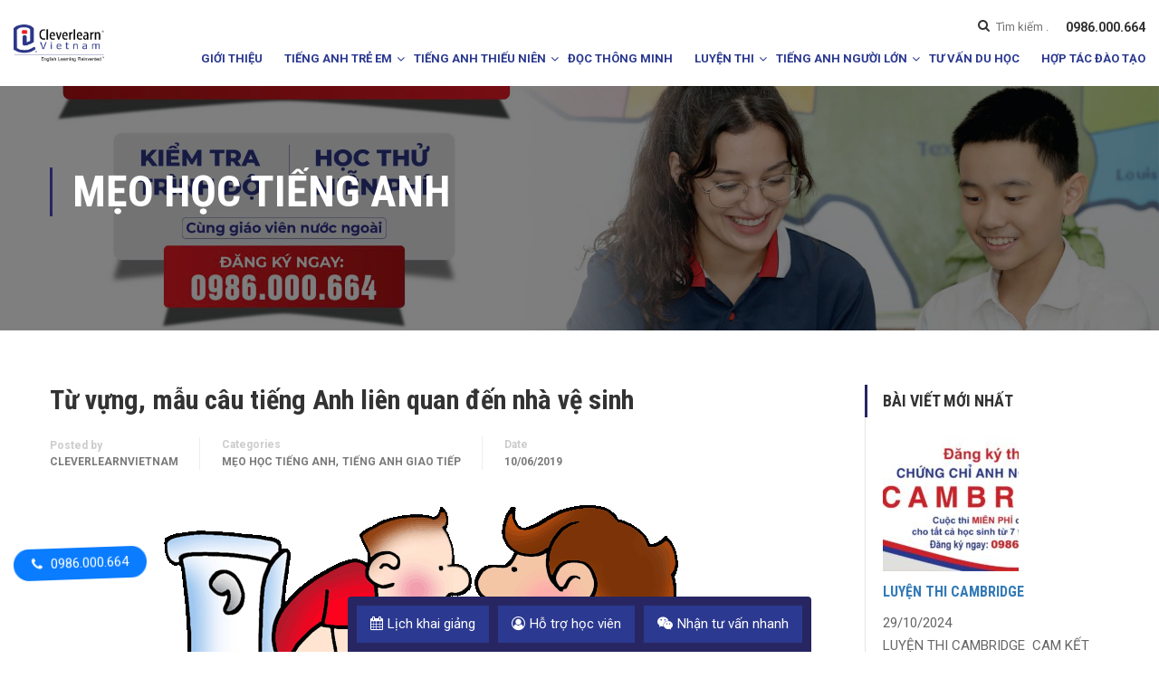

--- FILE ---
content_type: text/html; charset=UTF-8
request_url: https://cleverlearnvietnam.com/tu-vung-mau-cau-tieng-anh-lien-quan-den-nha-ve-sinh/
body_size: 24233
content:
<!DOCTYPE html>
<html itemscope itemtype="http://schema.org/WebPage" >
<head>
	<meta charset="UTF-8">
	<meta name="viewport" content="width=device-width, initial-scale=1">
	<link rel="profile" href="http://gmpg.org/xfn/11">
	<link rel="pingback" href="https://cleverlearnvietnam.com/xmlrpc.php">
	<meta name='robots' content='index, follow, max-image-preview:large, max-snippet:-1, max-video-preview:-1' />

	<!-- This site is optimized with the Yoast SEO plugin v23.8 - https://yoast.com/wordpress/plugins/seo/ -->
	<title>Từ vựng, mẫu câu tiếng Anh liên quan đến nhà vệ sinh - Cleverlearn Vietnam</title>
	<link rel="canonical" href="https://cleverlearnvietnam.com/tu-vung-mau-cau-tieng-anh-lien-quan-den-nha-ve-sinh/" />
	<meta property="og:locale" content="vi_VN" />
	<meta property="og:type" content="article" />
	<meta property="og:title" content="Từ vựng, mẫu câu tiếng Anh liên quan đến nhà vệ sinh - Cleverlearn Vietnam" />
	<meta property="og:description" content="Những từ vựng, mẫu câu về nhà vệ sinh sẽ giúp bạn không còn cảm thấy bối rối khi ở trong trường hợp khẩn cấp. Cách gọi tên nhà vệ sinh Từ vựng Cách đọc Sắc thái Nghĩa bathroom /ˈbɑːθ.rʊm/ neutral nhà &hellip;" />
	<meta property="og:url" content="https://cleverlearnvietnam.com/tu-vung-mau-cau-tieng-anh-lien-quan-den-nha-ve-sinh/" />
	<meta property="og:site_name" content="Cleverlearn Vietnam" />
	<meta property="article:published_time" content="2019-06-10T03:31:51+00:00" />
	<meta property="og:image" content="https://cleverlearnvietnam.com/wp-content/uploads/2019/06/tu-vung-cum-tu-ve-nha-ve-sinh.gif" />
	<meta property="og:image:width" content="648" />
	<meta property="og:image:height" content="400" />
	<meta property="og:image:type" content="image/gif" />
	<meta name="author" content="CleverlearnVietnam" />
	<meta name="twitter:card" content="summary_large_image" />
	<meta name="twitter:label1" content="Được viết bởi" />
	<meta name="twitter:data1" content="CleverlearnVietnam" />
	<meta name="twitter:label2" content="Ước tính thời gian đọc" />
	<meta name="twitter:data2" content="3 phút" />
	<script type="application/ld+json" class="yoast-schema-graph">{"@context":"https://schema.org","@graph":[{"@type":"WebPage","@id":"https://cleverlearnvietnam.com/tu-vung-mau-cau-tieng-anh-lien-quan-den-nha-ve-sinh/","url":"https://cleverlearnvietnam.com/tu-vung-mau-cau-tieng-anh-lien-quan-den-nha-ve-sinh/","name":"Từ vựng, mẫu câu tiếng Anh liên quan đến nhà vệ sinh - Cleverlearn Vietnam","isPartOf":{"@id":"https://cleverlearnvietnam.com/#website"},"primaryImageOfPage":{"@id":"https://cleverlearnvietnam.com/tu-vung-mau-cau-tieng-anh-lien-quan-den-nha-ve-sinh/#primaryimage"},"image":{"@id":"https://cleverlearnvietnam.com/tu-vung-mau-cau-tieng-anh-lien-quan-den-nha-ve-sinh/#primaryimage"},"thumbnailUrl":"https://cleverlearnvietnam.com/wp-content/uploads/2019/06/tu-vung-cum-tu-ve-nha-ve-sinh.gif","datePublished":"2019-06-10T03:31:51+00:00","dateModified":"2019-06-10T03:31:51+00:00","author":{"@id":"https://cleverlearnvietnam.com/#/schema/person/9020eda8d5c9627c7e6fddcf9c8c8d8e"},"breadcrumb":{"@id":"https://cleverlearnvietnam.com/tu-vung-mau-cau-tieng-anh-lien-quan-den-nha-ve-sinh/#breadcrumb"},"inLanguage":"vi","potentialAction":[{"@type":"ReadAction","target":["https://cleverlearnvietnam.com/tu-vung-mau-cau-tieng-anh-lien-quan-den-nha-ve-sinh/"]}]},{"@type":"ImageObject","inLanguage":"vi","@id":"https://cleverlearnvietnam.com/tu-vung-mau-cau-tieng-anh-lien-quan-den-nha-ve-sinh/#primaryimage","url":"https://cleverlearnvietnam.com/wp-content/uploads/2019/06/tu-vung-cum-tu-ve-nha-ve-sinh.gif","contentUrl":"https://cleverlearnvietnam.com/wp-content/uploads/2019/06/tu-vung-cum-tu-ve-nha-ve-sinh.gif","width":648,"height":400},{"@type":"BreadcrumbList","@id":"https://cleverlearnvietnam.com/tu-vung-mau-cau-tieng-anh-lien-quan-den-nha-ve-sinh/#breadcrumb","itemListElement":[{"@type":"ListItem","position":1,"name":"Trang chủ","item":"https://cleverlearnvietnam.com/"},{"@type":"ListItem","position":2,"name":"Blog","item":"https://cleverlearnvietnam.com/blog/"},{"@type":"ListItem","position":3,"name":"Từ vựng, mẫu câu tiếng Anh liên quan đến nhà vệ sinh"}]},{"@type":"WebSite","@id":"https://cleverlearnvietnam.com/#website","url":"https://cleverlearnvietnam.com/","name":"Cleverlearn Vietnam","description":"Trung Tâm Tiếng Anh Tin Cậy","potentialAction":[{"@type":"SearchAction","target":{"@type":"EntryPoint","urlTemplate":"https://cleverlearnvietnam.com/?s={search_term_string}"},"query-input":{"@type":"PropertyValueSpecification","valueRequired":true,"valueName":"search_term_string"}}],"inLanguage":"vi"},{"@type":"Person","@id":"https://cleverlearnvietnam.com/#/schema/person/9020eda8d5c9627c7e6fddcf9c8c8d8e","name":"CleverlearnVietnam","image":{"@type":"ImageObject","inLanguage":"vi","@id":"https://cleverlearnvietnam.com/#/schema/person/image/","url":"https://secure.gravatar.com/avatar/384b87af89f5c956a3c2018f944492d345683b6055a731f92d7fdab94f9a228b?s=96&d=mm&r=g","contentUrl":"https://secure.gravatar.com/avatar/384b87af89f5c956a3c2018f944492d345683b6055a731f92d7fdab94f9a228b?s=96&d=mm&r=g","caption":"CleverlearnVietnam"},"sameAs":["http://cleverlearnvietnam.com/"],"url":"https://cleverlearnvietnam.com/author/cleverlearnvietnam/"}]}</script>
	<!-- / Yoast SEO plugin. -->


<link rel="alternate" type="application/rss+xml" title="Dòng thông tin Cleverlearn Vietnam &raquo;" href="https://cleverlearnvietnam.com/feed/" />
<link rel="alternate" title="oNhúng (JSON)" type="application/json+oembed" href="https://cleverlearnvietnam.com/wp-json/oembed/1.0/embed?url=https%3A%2F%2Fcleverlearnvietnam.com%2Ftu-vung-mau-cau-tieng-anh-lien-quan-den-nha-ve-sinh%2F" />
<link rel="alternate" title="oNhúng (XML)" type="text/xml+oembed" href="https://cleverlearnvietnam.com/wp-json/oembed/1.0/embed?url=https%3A%2F%2Fcleverlearnvietnam.com%2Ftu-vung-mau-cau-tieng-anh-lien-quan-den-nha-ve-sinh%2F&#038;format=xml" />
<style id='wp-img-auto-sizes-contain-inline-css' type='text/css'>
img:is([sizes=auto i],[sizes^="auto," i]){contain-intrinsic-size:3000px 1500px}
/*# sourceURL=wp-img-auto-sizes-contain-inline-css */
</style>
<style id='wp-block-library-inline-css' type='text/css'>
:root{--wp-block-synced-color:#7a00df;--wp-block-synced-color--rgb:122,0,223;--wp-bound-block-color:var(--wp-block-synced-color);--wp-editor-canvas-background:#ddd;--wp-admin-theme-color:#007cba;--wp-admin-theme-color--rgb:0,124,186;--wp-admin-theme-color-darker-10:#006ba1;--wp-admin-theme-color-darker-10--rgb:0,107,160.5;--wp-admin-theme-color-darker-20:#005a87;--wp-admin-theme-color-darker-20--rgb:0,90,135;--wp-admin-border-width-focus:2px}@media (min-resolution:192dpi){:root{--wp-admin-border-width-focus:1.5px}}.wp-element-button{cursor:pointer}:root .has-very-light-gray-background-color{background-color:#eee}:root .has-very-dark-gray-background-color{background-color:#313131}:root .has-very-light-gray-color{color:#eee}:root .has-very-dark-gray-color{color:#313131}:root .has-vivid-green-cyan-to-vivid-cyan-blue-gradient-background{background:linear-gradient(135deg,#00d084,#0693e3)}:root .has-purple-crush-gradient-background{background:linear-gradient(135deg,#34e2e4,#4721fb 50%,#ab1dfe)}:root .has-hazy-dawn-gradient-background{background:linear-gradient(135deg,#faaca8,#dad0ec)}:root .has-subdued-olive-gradient-background{background:linear-gradient(135deg,#fafae1,#67a671)}:root .has-atomic-cream-gradient-background{background:linear-gradient(135deg,#fdd79a,#004a59)}:root .has-nightshade-gradient-background{background:linear-gradient(135deg,#330968,#31cdcf)}:root .has-midnight-gradient-background{background:linear-gradient(135deg,#020381,#2874fc)}:root{--wp--preset--font-size--normal:16px;--wp--preset--font-size--huge:42px}.has-regular-font-size{font-size:1em}.has-larger-font-size{font-size:2.625em}.has-normal-font-size{font-size:var(--wp--preset--font-size--normal)}.has-huge-font-size{font-size:var(--wp--preset--font-size--huge)}.has-text-align-center{text-align:center}.has-text-align-left{text-align:left}.has-text-align-right{text-align:right}.has-fit-text{white-space:nowrap!important}#end-resizable-editor-section{display:none}.aligncenter{clear:both}.items-justified-left{justify-content:flex-start}.items-justified-center{justify-content:center}.items-justified-right{justify-content:flex-end}.items-justified-space-between{justify-content:space-between}.screen-reader-text{border:0;clip-path:inset(50%);height:1px;margin:-1px;overflow:hidden;padding:0;position:absolute;width:1px;word-wrap:normal!important}.screen-reader-text:focus{background-color:#ddd;clip-path:none;color:#444;display:block;font-size:1em;height:auto;left:5px;line-height:normal;padding:15px 23px 14px;text-decoration:none;top:5px;width:auto;z-index:100000}html :where(.has-border-color){border-style:solid}html :where([style*=border-top-color]){border-top-style:solid}html :where([style*=border-right-color]){border-right-style:solid}html :where([style*=border-bottom-color]){border-bottom-style:solid}html :where([style*=border-left-color]){border-left-style:solid}html :where([style*=border-width]){border-style:solid}html :where([style*=border-top-width]){border-top-style:solid}html :where([style*=border-right-width]){border-right-style:solid}html :where([style*=border-bottom-width]){border-bottom-style:solid}html :where([style*=border-left-width]){border-left-style:solid}html :where(img[class*=wp-image-]){height:auto;max-width:100%}:where(figure){margin:0 0 1em}html :where(.is-position-sticky){--wp-admin--admin-bar--position-offset:var(--wp-admin--admin-bar--height,0px)}@media screen and (max-width:600px){html :where(.is-position-sticky){--wp-admin--admin-bar--position-offset:0px}}

/*# sourceURL=wp-block-library-inline-css */
</style><style id='global-styles-inline-css' type='text/css'>
:root{--wp--preset--aspect-ratio--square: 1;--wp--preset--aspect-ratio--4-3: 4/3;--wp--preset--aspect-ratio--3-4: 3/4;--wp--preset--aspect-ratio--3-2: 3/2;--wp--preset--aspect-ratio--2-3: 2/3;--wp--preset--aspect-ratio--16-9: 16/9;--wp--preset--aspect-ratio--9-16: 9/16;--wp--preset--color--black: #000000;--wp--preset--color--cyan-bluish-gray: #abb8c3;--wp--preset--color--white: #ffffff;--wp--preset--color--pale-pink: #f78da7;--wp--preset--color--vivid-red: #cf2e2e;--wp--preset--color--luminous-vivid-orange: #ff6900;--wp--preset--color--luminous-vivid-amber: #fcb900;--wp--preset--color--light-green-cyan: #7bdcb5;--wp--preset--color--vivid-green-cyan: #00d084;--wp--preset--color--pale-cyan-blue: #8ed1fc;--wp--preset--color--vivid-cyan-blue: #0693e3;--wp--preset--color--vivid-purple: #9b51e0;--wp--preset--gradient--vivid-cyan-blue-to-vivid-purple: linear-gradient(135deg,rgb(6,147,227) 0%,rgb(155,81,224) 100%);--wp--preset--gradient--light-green-cyan-to-vivid-green-cyan: linear-gradient(135deg,rgb(122,220,180) 0%,rgb(0,208,130) 100%);--wp--preset--gradient--luminous-vivid-amber-to-luminous-vivid-orange: linear-gradient(135deg,rgb(252,185,0) 0%,rgb(255,105,0) 100%);--wp--preset--gradient--luminous-vivid-orange-to-vivid-red: linear-gradient(135deg,rgb(255,105,0) 0%,rgb(207,46,46) 100%);--wp--preset--gradient--very-light-gray-to-cyan-bluish-gray: linear-gradient(135deg,rgb(238,238,238) 0%,rgb(169,184,195) 100%);--wp--preset--gradient--cool-to-warm-spectrum: linear-gradient(135deg,rgb(74,234,220) 0%,rgb(151,120,209) 20%,rgb(207,42,186) 40%,rgb(238,44,130) 60%,rgb(251,105,98) 80%,rgb(254,248,76) 100%);--wp--preset--gradient--blush-light-purple: linear-gradient(135deg,rgb(255,206,236) 0%,rgb(152,150,240) 100%);--wp--preset--gradient--blush-bordeaux: linear-gradient(135deg,rgb(254,205,165) 0%,rgb(254,45,45) 50%,rgb(107,0,62) 100%);--wp--preset--gradient--luminous-dusk: linear-gradient(135deg,rgb(255,203,112) 0%,rgb(199,81,192) 50%,rgb(65,88,208) 100%);--wp--preset--gradient--pale-ocean: linear-gradient(135deg,rgb(255,245,203) 0%,rgb(182,227,212) 50%,rgb(51,167,181) 100%);--wp--preset--gradient--electric-grass: linear-gradient(135deg,rgb(202,248,128) 0%,rgb(113,206,126) 100%);--wp--preset--gradient--midnight: linear-gradient(135deg,rgb(2,3,129) 0%,rgb(40,116,252) 100%);--wp--preset--font-size--small: 13px;--wp--preset--font-size--medium: 20px;--wp--preset--font-size--large: 36px;--wp--preset--font-size--x-large: 42px;--wp--preset--spacing--20: 0.44rem;--wp--preset--spacing--30: 0.67rem;--wp--preset--spacing--40: 1rem;--wp--preset--spacing--50: 1.5rem;--wp--preset--spacing--60: 2.25rem;--wp--preset--spacing--70: 3.38rem;--wp--preset--spacing--80: 5.06rem;--wp--preset--shadow--natural: 6px 6px 9px rgba(0, 0, 0, 0.2);--wp--preset--shadow--deep: 12px 12px 50px rgba(0, 0, 0, 0.4);--wp--preset--shadow--sharp: 6px 6px 0px rgba(0, 0, 0, 0.2);--wp--preset--shadow--outlined: 6px 6px 0px -3px rgb(255, 255, 255), 6px 6px rgb(0, 0, 0);--wp--preset--shadow--crisp: 6px 6px 0px rgb(0, 0, 0);}:where(.is-layout-flex){gap: 0.5em;}:where(.is-layout-grid){gap: 0.5em;}body .is-layout-flex{display: flex;}.is-layout-flex{flex-wrap: wrap;align-items: center;}.is-layout-flex > :is(*, div){margin: 0;}body .is-layout-grid{display: grid;}.is-layout-grid > :is(*, div){margin: 0;}:where(.wp-block-columns.is-layout-flex){gap: 2em;}:where(.wp-block-columns.is-layout-grid){gap: 2em;}:where(.wp-block-post-template.is-layout-flex){gap: 1.25em;}:where(.wp-block-post-template.is-layout-grid){gap: 1.25em;}.has-black-color{color: var(--wp--preset--color--black) !important;}.has-cyan-bluish-gray-color{color: var(--wp--preset--color--cyan-bluish-gray) !important;}.has-white-color{color: var(--wp--preset--color--white) !important;}.has-pale-pink-color{color: var(--wp--preset--color--pale-pink) !important;}.has-vivid-red-color{color: var(--wp--preset--color--vivid-red) !important;}.has-luminous-vivid-orange-color{color: var(--wp--preset--color--luminous-vivid-orange) !important;}.has-luminous-vivid-amber-color{color: var(--wp--preset--color--luminous-vivid-amber) !important;}.has-light-green-cyan-color{color: var(--wp--preset--color--light-green-cyan) !important;}.has-vivid-green-cyan-color{color: var(--wp--preset--color--vivid-green-cyan) !important;}.has-pale-cyan-blue-color{color: var(--wp--preset--color--pale-cyan-blue) !important;}.has-vivid-cyan-blue-color{color: var(--wp--preset--color--vivid-cyan-blue) !important;}.has-vivid-purple-color{color: var(--wp--preset--color--vivid-purple) !important;}.has-black-background-color{background-color: var(--wp--preset--color--black) !important;}.has-cyan-bluish-gray-background-color{background-color: var(--wp--preset--color--cyan-bluish-gray) !important;}.has-white-background-color{background-color: var(--wp--preset--color--white) !important;}.has-pale-pink-background-color{background-color: var(--wp--preset--color--pale-pink) !important;}.has-vivid-red-background-color{background-color: var(--wp--preset--color--vivid-red) !important;}.has-luminous-vivid-orange-background-color{background-color: var(--wp--preset--color--luminous-vivid-orange) !important;}.has-luminous-vivid-amber-background-color{background-color: var(--wp--preset--color--luminous-vivid-amber) !important;}.has-light-green-cyan-background-color{background-color: var(--wp--preset--color--light-green-cyan) !important;}.has-vivid-green-cyan-background-color{background-color: var(--wp--preset--color--vivid-green-cyan) !important;}.has-pale-cyan-blue-background-color{background-color: var(--wp--preset--color--pale-cyan-blue) !important;}.has-vivid-cyan-blue-background-color{background-color: var(--wp--preset--color--vivid-cyan-blue) !important;}.has-vivid-purple-background-color{background-color: var(--wp--preset--color--vivid-purple) !important;}.has-black-border-color{border-color: var(--wp--preset--color--black) !important;}.has-cyan-bluish-gray-border-color{border-color: var(--wp--preset--color--cyan-bluish-gray) !important;}.has-white-border-color{border-color: var(--wp--preset--color--white) !important;}.has-pale-pink-border-color{border-color: var(--wp--preset--color--pale-pink) !important;}.has-vivid-red-border-color{border-color: var(--wp--preset--color--vivid-red) !important;}.has-luminous-vivid-orange-border-color{border-color: var(--wp--preset--color--luminous-vivid-orange) !important;}.has-luminous-vivid-amber-border-color{border-color: var(--wp--preset--color--luminous-vivid-amber) !important;}.has-light-green-cyan-border-color{border-color: var(--wp--preset--color--light-green-cyan) !important;}.has-vivid-green-cyan-border-color{border-color: var(--wp--preset--color--vivid-green-cyan) !important;}.has-pale-cyan-blue-border-color{border-color: var(--wp--preset--color--pale-cyan-blue) !important;}.has-vivid-cyan-blue-border-color{border-color: var(--wp--preset--color--vivid-cyan-blue) !important;}.has-vivid-purple-border-color{border-color: var(--wp--preset--color--vivid-purple) !important;}.has-vivid-cyan-blue-to-vivid-purple-gradient-background{background: var(--wp--preset--gradient--vivid-cyan-blue-to-vivid-purple) !important;}.has-light-green-cyan-to-vivid-green-cyan-gradient-background{background: var(--wp--preset--gradient--light-green-cyan-to-vivid-green-cyan) !important;}.has-luminous-vivid-amber-to-luminous-vivid-orange-gradient-background{background: var(--wp--preset--gradient--luminous-vivid-amber-to-luminous-vivid-orange) !important;}.has-luminous-vivid-orange-to-vivid-red-gradient-background{background: var(--wp--preset--gradient--luminous-vivid-orange-to-vivid-red) !important;}.has-very-light-gray-to-cyan-bluish-gray-gradient-background{background: var(--wp--preset--gradient--very-light-gray-to-cyan-bluish-gray) !important;}.has-cool-to-warm-spectrum-gradient-background{background: var(--wp--preset--gradient--cool-to-warm-spectrum) !important;}.has-blush-light-purple-gradient-background{background: var(--wp--preset--gradient--blush-light-purple) !important;}.has-blush-bordeaux-gradient-background{background: var(--wp--preset--gradient--blush-bordeaux) !important;}.has-luminous-dusk-gradient-background{background: var(--wp--preset--gradient--luminous-dusk) !important;}.has-pale-ocean-gradient-background{background: var(--wp--preset--gradient--pale-ocean) !important;}.has-electric-grass-gradient-background{background: var(--wp--preset--gradient--electric-grass) !important;}.has-midnight-gradient-background{background: var(--wp--preset--gradient--midnight) !important;}.has-small-font-size{font-size: var(--wp--preset--font-size--small) !important;}.has-medium-font-size{font-size: var(--wp--preset--font-size--medium) !important;}.has-large-font-size{font-size: var(--wp--preset--font-size--large) !important;}.has-x-large-font-size{font-size: var(--wp--preset--font-size--x-large) !important;}
/*# sourceURL=global-styles-inline-css */
</style>

<style id='classic-theme-styles-inline-css' type='text/css'>
/*! This file is auto-generated */
.wp-block-button__link{color:#fff;background-color:#32373c;border-radius:9999px;box-shadow:none;text-decoration:none;padding:calc(.667em + 2px) calc(1.333em + 2px);font-size:1.125em}.wp-block-file__button{background:#32373c;color:#fff;text-decoration:none}
/*# sourceURL=/wp-includes/css/classic-themes.min.css */
</style>
<link rel='stylesheet' id='contact-form-7-css' href='https://cleverlearnvietnam.com/wp-content/plugins/contact-form-7/includes/css/styles.css?ver=6.1.4' type='text/css' media='all' />
<link rel='stylesheet' id='rs-plugin-settings-css' href='https://cleverlearnvietnam.com/wp-content/plugins/revslider/public/assets/css/settings.css?ver=5.4.5.1' type='text/css' media='all' />
<style id='rs-plugin-settings-inline-css' type='text/css'>
#rs-demo-id {}
/*# sourceURL=rs-plugin-settings-inline-css */
</style>
<link rel='stylesheet' id='wpems-countdown-css-css' href='https://cleverlearnvietnam.com/wp-content/plugins/wp-events-manager/inc/libraries//countdown/css/jquery.countdown.css?ver=2.1.8' type='text/css' media='all' />
<link rel='stylesheet' id='wpems-owl-carousel-css-css' href='https://cleverlearnvietnam.com/wp-content/plugins/wp-events-manager/inc/libraries//owl-carousel/css/owl.carousel.css?ver=2.1.8' type='text/css' media='all' />
<link rel='stylesheet' id='wpems-magnific-popup-css-css' href='https://cleverlearnvietnam.com/wp-content/plugins/wp-events-manager/inc/libraries//magnific-popup/css/magnific-popup.css?ver=2.1.8' type='text/css' media='all' />
<link rel='stylesheet' id='wpems-fronted-css-css' href='https://cleverlearnvietnam.com/wp-content/plugins/wp-events-manager/assets//css/frontend/events.css?ver=2.1.8' type='text/css' media='all' />
<link rel='stylesheet' id='thim-style-css' href='https://cleverlearnvietnam.com/wp-content/themes/eduma/style.css?ver=3.1.0' type='text/css' media='all' />
<link rel='stylesheet' id='thim-custom-vc-css' href='https://cleverlearnvietnam.com/wp-content/themes/eduma/assets/css/custom-vc.css?ver=3.1.0' type='text/css' media='all' />
<link rel='stylesheet' id='owl-carousel-css' href='https://cleverlearnvietnam.com/wp-content/themes/eduma/assets/css/owl.carousel.min.css?ver=3.1.0' type='text/css' media='all' />
<link rel='stylesheet' id='ppo-style-css' href='https://cleverlearnvietnam.com/wp-content/themes/eduma/assets/css/custom-style.css?ver=3.1.0' type='text/css' media='all' />
<link rel='stylesheet' id='thim-style-options-css' href='https://cleverlearnvietnam.com/wp-content/uploads/tc_stylesheets/eduma.1730441554.css?ver=6.9' type='text/css' media='all' />
<script type="text/javascript" src="https://cleverlearnvietnam.com/wp-includes/js/jquery/jquery.min.js?ver=3.7.1" id="jquery-core-js"></script>
<script type="text/javascript" src="https://cleverlearnvietnam.com/wp-includes/js/jquery/jquery-migrate.min.js?ver=3.4.1" id="jquery-migrate-js"></script>
<script type="text/javascript" src="https://cleverlearnvietnam.com/wp-content/plugins/revslider/public/assets/js/jquery.themepunch.tools.min.js?ver=5.4.5.1" id="tp-tools-js"></script>
<script type="text/javascript" src="https://cleverlearnvietnam.com/wp-content/plugins/revslider/public/assets/js/jquery.themepunch.revolution.min.js?ver=5.4.5.1" id="revmin-js"></script>
<link rel="https://api.w.org/" href="https://cleverlearnvietnam.com/wp-json/" /><link rel="alternate" title="JSON" type="application/json" href="https://cleverlearnvietnam.com/wp-json/wp/v2/posts/9014" /><link rel="EditURI" type="application/rsd+xml" title="RSD" href="https://cleverlearnvietnam.com/xmlrpc.php?rsd" />
<meta name="generator" content="WordPress 6.9" />
<link rel='shortlink' href='https://cleverlearnvietnam.com/?p=9014' />
<link rel="preconnect" href="https://fonts.googleapis.com">
<link rel="preconnect" href="https://fonts.gstatic.com" crossorigin>
<link href="https://fonts.googleapis.com/css2?family=Roboto+Condensed:ital,wght@0,100..900;1,100..900&family=Roboto:ital,wght@0,100..900;1,100..900&display=swap" rel="stylesheet">            <script type="text/javascript">
                function tc_insert_internal_css(css) {
                    var tc_style = document.createElement("style");
                    tc_style.type = "text/css";
                    tc_style.setAttribute('data-type', 'tc-internal-css');
                    var tc_style_content = document.createTextNode(css);
                    tc_style.appendChild(tc_style_content);
                    document.head.appendChild(tc_style);
                }
            </script>
			<meta name="generator" content="Powered by WPBakery Page Builder - drag and drop page builder for WordPress."/>
<meta name="generator" content="Powered by Slider Revolution 5.4.5.1 - responsive, Mobile-Friendly Slider Plugin for WordPress with comfortable drag and drop interface." />
<link rel="icon" href="https://cleverlearnvietnam.com/wp-content/uploads/2015/10/logo-top-2-32x32.png" sizes="32x32" />
<link rel="icon" href="https://cleverlearnvietnam.com/wp-content/uploads/2015/10/logo-top-2.png" sizes="192x192" />
<link rel="apple-touch-icon" href="https://cleverlearnvietnam.com/wp-content/uploads/2015/10/logo-top-2.png" />
<meta name="msapplication-TileImage" content="https://cleverlearnvietnam.com/wp-content/uploads/2015/10/logo-top-2.png" />
<script type="text/javascript">function setREVStartSize(e){
				try{ var i=jQuery(window).width(),t=9999,r=0,n=0,l=0,f=0,s=0,h=0;					
					if(e.responsiveLevels&&(jQuery.each(e.responsiveLevels,function(e,f){f>i&&(t=r=f,l=e),i>f&&f>r&&(r=f,n=e)}),t>r&&(l=n)),f=e.gridheight[l]||e.gridheight[0]||e.gridheight,s=e.gridwidth[l]||e.gridwidth[0]||e.gridwidth,h=i/s,h=h>1?1:h,f=Math.round(h*f),"fullscreen"==e.sliderLayout){var u=(e.c.width(),jQuery(window).height());if(void 0!=e.fullScreenOffsetContainer){var c=e.fullScreenOffsetContainer.split(",");if (c) jQuery.each(c,function(e,i){u=jQuery(i).length>0?u-jQuery(i).outerHeight(!0):u}),e.fullScreenOffset.split("%").length>1&&void 0!=e.fullScreenOffset&&e.fullScreenOffset.length>0?u-=jQuery(window).height()*parseInt(e.fullScreenOffset,0)/100:void 0!=e.fullScreenOffset&&e.fullScreenOffset.length>0&&(u-=parseInt(e.fullScreenOffset,0))}f=u}else void 0!=e.minHeight&&f<e.minHeight&&(f=e.minHeight);e.c.closest(".rev_slider_wrapper").css({height:f})					
				}catch(d){console.log("Failure at Presize of Slider:"+d)}
			};</script>
<style id="thim-customizer-inline-styles">/* cyrillic-ext */
@font-face {
  font-family: 'Roboto';
  font-style: normal;
  font-weight: 400;
  font-stretch: 100%;
  font-display: swap;
  src: url(https://fonts.gstatic.com/s/roboto/v50/KFOMCnqEu92Fr1ME7kSn66aGLdTylUAMQXC89YmC2DPNWubEbVmZiAr0klQmz24O0g.woff2) format('woff2');
  unicode-range: U+0460-052F, U+1C80-1C8A, U+20B4, U+2DE0-2DFF, U+A640-A69F, U+FE2E-FE2F;
}
/* cyrillic */
@font-face {
  font-family: 'Roboto';
  font-style: normal;
  font-weight: 400;
  font-stretch: 100%;
  font-display: swap;
  src: url(https://fonts.gstatic.com/s/roboto/v50/KFOMCnqEu92Fr1ME7kSn66aGLdTylUAMQXC89YmC2DPNWubEbVmQiAr0klQmz24O0g.woff2) format('woff2');
  unicode-range: U+0301, U+0400-045F, U+0490-0491, U+04B0-04B1, U+2116;
}
/* greek-ext */
@font-face {
  font-family: 'Roboto';
  font-style: normal;
  font-weight: 400;
  font-stretch: 100%;
  font-display: swap;
  src: url(https://fonts.gstatic.com/s/roboto/v50/KFOMCnqEu92Fr1ME7kSn66aGLdTylUAMQXC89YmC2DPNWubEbVmYiAr0klQmz24O0g.woff2) format('woff2');
  unicode-range: U+1F00-1FFF;
}
/* greek */
@font-face {
  font-family: 'Roboto';
  font-style: normal;
  font-weight: 400;
  font-stretch: 100%;
  font-display: swap;
  src: url(https://fonts.gstatic.com/s/roboto/v50/KFOMCnqEu92Fr1ME7kSn66aGLdTylUAMQXC89YmC2DPNWubEbVmXiAr0klQmz24O0g.woff2) format('woff2');
  unicode-range: U+0370-0377, U+037A-037F, U+0384-038A, U+038C, U+038E-03A1, U+03A3-03FF;
}
/* math */
@font-face {
  font-family: 'Roboto';
  font-style: normal;
  font-weight: 400;
  font-stretch: 100%;
  font-display: swap;
  src: url(https://fonts.gstatic.com/s/roboto/v50/KFOMCnqEu92Fr1ME7kSn66aGLdTylUAMQXC89YmC2DPNWubEbVnoiAr0klQmz24O0g.woff2) format('woff2');
  unicode-range: U+0302-0303, U+0305, U+0307-0308, U+0310, U+0312, U+0315, U+031A, U+0326-0327, U+032C, U+032F-0330, U+0332-0333, U+0338, U+033A, U+0346, U+034D, U+0391-03A1, U+03A3-03A9, U+03B1-03C9, U+03D1, U+03D5-03D6, U+03F0-03F1, U+03F4-03F5, U+2016-2017, U+2034-2038, U+203C, U+2040, U+2043, U+2047, U+2050, U+2057, U+205F, U+2070-2071, U+2074-208E, U+2090-209C, U+20D0-20DC, U+20E1, U+20E5-20EF, U+2100-2112, U+2114-2115, U+2117-2121, U+2123-214F, U+2190, U+2192, U+2194-21AE, U+21B0-21E5, U+21F1-21F2, U+21F4-2211, U+2213-2214, U+2216-22FF, U+2308-230B, U+2310, U+2319, U+231C-2321, U+2336-237A, U+237C, U+2395, U+239B-23B7, U+23D0, U+23DC-23E1, U+2474-2475, U+25AF, U+25B3, U+25B7, U+25BD, U+25C1, U+25CA, U+25CC, U+25FB, U+266D-266F, U+27C0-27FF, U+2900-2AFF, U+2B0E-2B11, U+2B30-2B4C, U+2BFE, U+3030, U+FF5B, U+FF5D, U+1D400-1D7FF, U+1EE00-1EEFF;
}
/* symbols */
@font-face {
  font-family: 'Roboto';
  font-style: normal;
  font-weight: 400;
  font-stretch: 100%;
  font-display: swap;
  src: url(https://fonts.gstatic.com/s/roboto/v50/KFOMCnqEu92Fr1ME7kSn66aGLdTylUAMQXC89YmC2DPNWubEbVn6iAr0klQmz24O0g.woff2) format('woff2');
  unicode-range: U+0001-000C, U+000E-001F, U+007F-009F, U+20DD-20E0, U+20E2-20E4, U+2150-218F, U+2190, U+2192, U+2194-2199, U+21AF, U+21E6-21F0, U+21F3, U+2218-2219, U+2299, U+22C4-22C6, U+2300-243F, U+2440-244A, U+2460-24FF, U+25A0-27BF, U+2800-28FF, U+2921-2922, U+2981, U+29BF, U+29EB, U+2B00-2BFF, U+4DC0-4DFF, U+FFF9-FFFB, U+10140-1018E, U+10190-1019C, U+101A0, U+101D0-101FD, U+102E0-102FB, U+10E60-10E7E, U+1D2C0-1D2D3, U+1D2E0-1D37F, U+1F000-1F0FF, U+1F100-1F1AD, U+1F1E6-1F1FF, U+1F30D-1F30F, U+1F315, U+1F31C, U+1F31E, U+1F320-1F32C, U+1F336, U+1F378, U+1F37D, U+1F382, U+1F393-1F39F, U+1F3A7-1F3A8, U+1F3AC-1F3AF, U+1F3C2, U+1F3C4-1F3C6, U+1F3CA-1F3CE, U+1F3D4-1F3E0, U+1F3ED, U+1F3F1-1F3F3, U+1F3F5-1F3F7, U+1F408, U+1F415, U+1F41F, U+1F426, U+1F43F, U+1F441-1F442, U+1F444, U+1F446-1F449, U+1F44C-1F44E, U+1F453, U+1F46A, U+1F47D, U+1F4A3, U+1F4B0, U+1F4B3, U+1F4B9, U+1F4BB, U+1F4BF, U+1F4C8-1F4CB, U+1F4D6, U+1F4DA, U+1F4DF, U+1F4E3-1F4E6, U+1F4EA-1F4ED, U+1F4F7, U+1F4F9-1F4FB, U+1F4FD-1F4FE, U+1F503, U+1F507-1F50B, U+1F50D, U+1F512-1F513, U+1F53E-1F54A, U+1F54F-1F5FA, U+1F610, U+1F650-1F67F, U+1F687, U+1F68D, U+1F691, U+1F694, U+1F698, U+1F6AD, U+1F6B2, U+1F6B9-1F6BA, U+1F6BC, U+1F6C6-1F6CF, U+1F6D3-1F6D7, U+1F6E0-1F6EA, U+1F6F0-1F6F3, U+1F6F7-1F6FC, U+1F700-1F7FF, U+1F800-1F80B, U+1F810-1F847, U+1F850-1F859, U+1F860-1F887, U+1F890-1F8AD, U+1F8B0-1F8BB, U+1F8C0-1F8C1, U+1F900-1F90B, U+1F93B, U+1F946, U+1F984, U+1F996, U+1F9E9, U+1FA00-1FA6F, U+1FA70-1FA7C, U+1FA80-1FA89, U+1FA8F-1FAC6, U+1FACE-1FADC, U+1FADF-1FAE9, U+1FAF0-1FAF8, U+1FB00-1FBFF;
}
/* vietnamese */
@font-face {
  font-family: 'Roboto';
  font-style: normal;
  font-weight: 400;
  font-stretch: 100%;
  font-display: swap;
  src: url(https://fonts.gstatic.com/s/roboto/v50/KFOMCnqEu92Fr1ME7kSn66aGLdTylUAMQXC89YmC2DPNWubEbVmbiAr0klQmz24O0g.woff2) format('woff2');
  unicode-range: U+0102-0103, U+0110-0111, U+0128-0129, U+0168-0169, U+01A0-01A1, U+01AF-01B0, U+0300-0301, U+0303-0304, U+0308-0309, U+0323, U+0329, U+1EA0-1EF9, U+20AB;
}
/* latin-ext */
@font-face {
  font-family: 'Roboto';
  font-style: normal;
  font-weight: 400;
  font-stretch: 100%;
  font-display: swap;
  src: url(https://fonts.gstatic.com/s/roboto/v50/KFOMCnqEu92Fr1ME7kSn66aGLdTylUAMQXC89YmC2DPNWubEbVmaiAr0klQmz24O0g.woff2) format('woff2');
  unicode-range: U+0100-02BA, U+02BD-02C5, U+02C7-02CC, U+02CE-02D7, U+02DD-02FF, U+0304, U+0308, U+0329, U+1D00-1DBF, U+1E00-1E9F, U+1EF2-1EFF, U+2020, U+20A0-20AB, U+20AD-20C0, U+2113, U+2C60-2C7F, U+A720-A7FF;
}
/* latin */
@font-face {
  font-family: 'Roboto';
  font-style: normal;
  font-weight: 400;
  font-stretch: 100%;
  font-display: swap;
  src: url(https://fonts.gstatic.com/s/roboto/v50/KFOMCnqEu92Fr1ME7kSn66aGLdTylUAMQXC89YmC2DPNWubEbVmUiAr0klQmz24.woff2) format('woff2');
  unicode-range: U+0000-00FF, U+0131, U+0152-0153, U+02BB-02BC, U+02C6, U+02DA, U+02DC, U+0304, U+0308, U+0329, U+2000-206F, U+20AC, U+2122, U+2191, U+2193, U+2212, U+2215, U+FEFF, U+FFFD;
}
/* cyrillic-ext */
@font-face {
  font-family: 'Roboto Condensed';
  font-style: normal;
  font-weight: 400;
  font-display: swap;
  src: url(https://fonts.gstatic.com/s/robotocondensed/v31/ieVl2ZhZI2eCN5jzbjEETS9weq8-19-7DQk6YvNkeg.woff2) format('woff2');
  unicode-range: U+0460-052F, U+1C80-1C8A, U+20B4, U+2DE0-2DFF, U+A640-A69F, U+FE2E-FE2F;
}
/* cyrillic */
@font-face {
  font-family: 'Roboto Condensed';
  font-style: normal;
  font-weight: 400;
  font-display: swap;
  src: url(https://fonts.gstatic.com/s/robotocondensed/v31/ieVl2ZhZI2eCN5jzbjEETS9weq8-19a7DQk6YvNkeg.woff2) format('woff2');
  unicode-range: U+0301, U+0400-045F, U+0490-0491, U+04B0-04B1, U+2116;
}
/* greek-ext */
@font-face {
  font-family: 'Roboto Condensed';
  font-style: normal;
  font-weight: 400;
  font-display: swap;
  src: url(https://fonts.gstatic.com/s/robotocondensed/v31/ieVl2ZhZI2eCN5jzbjEETS9weq8-1967DQk6YvNkeg.woff2) format('woff2');
  unicode-range: U+1F00-1FFF;
}
/* greek */
@font-face {
  font-family: 'Roboto Condensed';
  font-style: normal;
  font-weight: 400;
  font-display: swap;
  src: url(https://fonts.gstatic.com/s/robotocondensed/v31/ieVl2ZhZI2eCN5jzbjEETS9weq8-19G7DQk6YvNkeg.woff2) format('woff2');
  unicode-range: U+0370-0377, U+037A-037F, U+0384-038A, U+038C, U+038E-03A1, U+03A3-03FF;
}
/* vietnamese */
@font-face {
  font-family: 'Roboto Condensed';
  font-style: normal;
  font-weight: 400;
  font-display: swap;
  src: url(https://fonts.gstatic.com/s/robotocondensed/v31/ieVl2ZhZI2eCN5jzbjEETS9weq8-1927DQk6YvNkeg.woff2) format('woff2');
  unicode-range: U+0102-0103, U+0110-0111, U+0128-0129, U+0168-0169, U+01A0-01A1, U+01AF-01B0, U+0300-0301, U+0303-0304, U+0308-0309, U+0323, U+0329, U+1EA0-1EF9, U+20AB;
}
/* latin-ext */
@font-face {
  font-family: 'Roboto Condensed';
  font-style: normal;
  font-weight: 400;
  font-display: swap;
  src: url(https://fonts.gstatic.com/s/robotocondensed/v31/ieVl2ZhZI2eCN5jzbjEETS9weq8-19y7DQk6YvNkeg.woff2) format('woff2');
  unicode-range: U+0100-02BA, U+02BD-02C5, U+02C7-02CC, U+02CE-02D7, U+02DD-02FF, U+0304, U+0308, U+0329, U+1D00-1DBF, U+1E00-1E9F, U+1EF2-1EFF, U+2020, U+20A0-20AB, U+20AD-20C0, U+2113, U+2C60-2C7F, U+A720-A7FF;
}
/* latin */
@font-face {
  font-family: 'Roboto Condensed';
  font-style: normal;
  font-weight: 400;
  font-display: swap;
  src: url(https://fonts.gstatic.com/s/robotocondensed/v31/ieVl2ZhZI2eCN5jzbjEETS9weq8-19K7DQk6YvM.woff2) format('woff2');
  unicode-range: U+0000-00FF, U+0131, U+0152-0153, U+02BB-02BC, U+02C6, U+02DA, U+02DC, U+0304, U+0308, U+0329, U+2000-206F, U+20AC, U+2122, U+2191, U+2193, U+2212, U+2215, U+FEFF, U+FFFD;
}
/* cyrillic-ext */
@font-face {
  font-family: 'Roboto Condensed';
  font-style: normal;
  font-weight: 700;
  font-display: swap;
  src: url(https://fonts.gstatic.com/s/robotocondensed/v31/ieVl2ZhZI2eCN5jzbjEETS9weq8-19-7DQk6YvNkeg.woff2) format('woff2');
  unicode-range: U+0460-052F, U+1C80-1C8A, U+20B4, U+2DE0-2DFF, U+A640-A69F, U+FE2E-FE2F;
}
/* cyrillic */
@font-face {
  font-family: 'Roboto Condensed';
  font-style: normal;
  font-weight: 700;
  font-display: swap;
  src: url(https://fonts.gstatic.com/s/robotocondensed/v31/ieVl2ZhZI2eCN5jzbjEETS9weq8-19a7DQk6YvNkeg.woff2) format('woff2');
  unicode-range: U+0301, U+0400-045F, U+0490-0491, U+04B0-04B1, U+2116;
}
/* greek-ext */
@font-face {
  font-family: 'Roboto Condensed';
  font-style: normal;
  font-weight: 700;
  font-display: swap;
  src: url(https://fonts.gstatic.com/s/robotocondensed/v31/ieVl2ZhZI2eCN5jzbjEETS9weq8-1967DQk6YvNkeg.woff2) format('woff2');
  unicode-range: U+1F00-1FFF;
}
/* greek */
@font-face {
  font-family: 'Roboto Condensed';
  font-style: normal;
  font-weight: 700;
  font-display: swap;
  src: url(https://fonts.gstatic.com/s/robotocondensed/v31/ieVl2ZhZI2eCN5jzbjEETS9weq8-19G7DQk6YvNkeg.woff2) format('woff2');
  unicode-range: U+0370-0377, U+037A-037F, U+0384-038A, U+038C, U+038E-03A1, U+03A3-03FF;
}
/* vietnamese */
@font-face {
  font-family: 'Roboto Condensed';
  font-style: normal;
  font-weight: 700;
  font-display: swap;
  src: url(https://fonts.gstatic.com/s/robotocondensed/v31/ieVl2ZhZI2eCN5jzbjEETS9weq8-1927DQk6YvNkeg.woff2) format('woff2');
  unicode-range: U+0102-0103, U+0110-0111, U+0128-0129, U+0168-0169, U+01A0-01A1, U+01AF-01B0, U+0300-0301, U+0303-0304, U+0308-0309, U+0323, U+0329, U+1EA0-1EF9, U+20AB;
}
/* latin-ext */
@font-face {
  font-family: 'Roboto Condensed';
  font-style: normal;
  font-weight: 700;
  font-display: swap;
  src: url(https://fonts.gstatic.com/s/robotocondensed/v31/ieVl2ZhZI2eCN5jzbjEETS9weq8-19y7DQk6YvNkeg.woff2) format('woff2');
  unicode-range: U+0100-02BA, U+02BD-02C5, U+02C7-02CC, U+02CE-02D7, U+02DD-02FF, U+0304, U+0308, U+0329, U+1D00-1DBF, U+1E00-1E9F, U+1EF2-1EFF, U+2020, U+20A0-20AB, U+20AD-20C0, U+2113, U+2C60-2C7F, U+A720-A7FF;
}
/* latin */
@font-face {
  font-family: 'Roboto Condensed';
  font-style: normal;
  font-weight: 700;
  font-display: swap;
  src: url(https://fonts.gstatic.com/s/robotocondensed/v31/ieVl2ZhZI2eCN5jzbjEETS9weq8-19K7DQk6YvM.woff2) format('woff2');
  unicode-range: U+0000-00FF, U+0131, U+0152-0153, U+02BB-02BC, U+02C6, U+02DA, U+02DC, U+0304, U+0308, U+0329, U+2000-206F, U+20AC, U+2122, U+2191, U+2193, U+2212, U+2215, U+FEFF, U+FFFD;
}</style>        <script type="text/javascript">
            if (typeof ajaxurl === 'undefined') {
                /* <![CDATA[ */
                var ajaxurl = "https://cleverlearnvietnam.com/wp-admin/admin-ajax.php";
                /* ]]> */
            }
        </script>
		<noscript><style> .wpb_animate_when_almost_visible { opacity: 1; }</style></noscript><link rel='stylesheet' id='dashicons-css' href='https://cleverlearnvietnam.com/wp-includes/css/dashicons.min.css?ver=6.9' type='text/css' media='all' />
<link rel='stylesheet' id='nf-display-css' href='https://cleverlearnvietnam.com/wp-content/plugins/ninja-forms/assets/css/display-structure.css?ver=6.9' type='text/css' media='all' />
</head>
<body class="wp-singular post-template-default single single-post postid-9014 single-format-standard wp-theme-eduma group-blog thim-body-preload bg-boxed-image wpb-js-composer js-comp-ver-6.8.0 vc_responsive" id="thim-body">
            <div id="preload">
				<div class="cssload-loader-style-1">
													<div class="cssload-inner cssload-one"></div>
													<div class="cssload-inner cssload-two"></div>
													<div class="cssload-inner cssload-three"></div>
												</div>            </div>
		
<div id="wrapper-container" class="wrapper-container">
	<div class="content-pusher">
		<header id="masthead" class="site-header affix-top bg-custom-sticky sticky-header header_default header_v1">
			<!-- <div class="main-menu"> -->
<div class="container-fluid">
	<div class="row">
		<div class="navigation col-sm-12">
			<div class="tm-table">
				<div class="width-logo table-cell sm-logo">
					<a href="https://cleverlearnvietnam.com/" title="Cleverlearn Vietnam - Trung Tâm Tiếng Anh Tin Cậy" rel="home" class="no-sticky-logo"><img src="https://cleverlearnvietnam.com/wp-content/uploads/2023/05/Cleverlearn-logo.jpg" alt="Cleverlearn Vietnam" ></a><a href="https://cleverlearnvietnam.com/" rel="home" class="sticky-logo"><img src="https://cleverlearnvietnam.com/wp-content/uploads/2023/05/Cleverlearn-logo.jpg" alt="Cleverlearn Vietnam" ></a>				</div>
				<nav class="width-navigation table-cell table-right">
                                                                                    <div id="toolbar" class="toolbar">
                                                    <div class="toolbar-container">
                                                            <aside id="text-29" class="hotline widget widget_text">			<div class="textwidget"><p><a href="tel:0986000664">0986.000.664</a></p>
</div>
		</aside><aside id="search-9" class="widget widget_search"><form role="search" method="get" class="search-form" action="https://cleverlearnvietnam.com/">
				<label>
					<span class="screen-reader-text">Tìm kiếm cho:</span>
					<input type="search" class="search-field" placeholder="Tìm kiếm &hellip;" value="" name="s" />
				</label>
				<input type="submit" class="search-submit" value="Tìm kiếm" />
			</form></aside>                                                    </div>
                                            </div><!--End/div#toolbar-->
                                        					<ul class="nav navbar-nav menu-main-menu">
	<li id="menu-item-11044" class="menu-item menu-item-type-post_type menu-item-object-page menu-item-11044 tc-menu-item tc-menu-depth-0 tc-menu-align-left tc-menu-layout-default"><a target="_blank" href="https://cleverlearnvietnam.com/ve-cleverlearn/" class="tc-menu-inner">GIỚI THIỆU</a></li>
<li id="menu-item-10503" class="menu-item menu-item-type-custom menu-item-object-custom menu-item-has-children menu-item-10503 tc-menu-item tc-menu-depth-0 tc-menu-align-left tc-menu-layout-default"><a target="_blank" href="https://cleverlearnvietnam.com/khoa-hoc-tieng-anh/tieng-anh-tre-em/" class="tc-menu-inner">TIẾNG ANH TRẺ EM</a>
<ul class="sub-menu">
	<li id="menu-item-11245" class="menu-item menu-item-type-custom menu-item-object-custom menu-item-11245 tc-menu-item tc-menu-depth-1 tc-menu-align-left"><a target="_blank" href="https://cleverlearnvietnam.com/khoa-hoc-tieng-anh/tieng-anh-tre-em/#tienganhmaugiao" class="tc-menu-inner tc-megamenu-title">TIẾNG ANH MẪU GIÁO</a></li>
	<li id="menu-item-11246" class="menu-item menu-item-type-custom menu-item-object-custom menu-item-11246 tc-menu-item tc-menu-depth-1 tc-menu-align-left"><a target="_blank" href="https://cleverlearnvietnam.com/khoa-hoc-tieng-anh/tieng-anh-tre-em/#tienganhtieuhoc" class="tc-menu-inner tc-megamenu-title">TIẾNG ANH TIỂU HỌC</a></li>
</ul><!-- End wrapper ul sub -->
</li>
<li id="menu-item-11070" class="menu-item menu-item-type-post_type menu-item-object-page menu-item-has-children menu-item-11070 tc-menu-item tc-menu-depth-0 tc-menu-align-left tc-menu-layout-default"><a target="_blank" href="https://cleverlearnvietnam.com/khoa-hoc-tieng-anh/tieng-anh-thieu-nien/" class="tc-menu-inner">TIẾNG ANH THIẾU NIÊN</a>
<ul class="sub-menu">
	<li id="menu-item-11247" class="menu-item menu-item-type-custom menu-item-object-custom menu-item-11247 tc-menu-item tc-menu-depth-1 tc-menu-align-left"><a target="_blank" href="https://cleverlearnvietnam.com/khoa-hoc-tieng-anh/tieng-anh-thieu-nien/#tienganhthcs" class="tc-menu-inner tc-megamenu-title">TIẾNG ANH THCS</a></li>
	<li id="menu-item-11248" class="menu-item menu-item-type-custom menu-item-object-custom menu-item-11248 tc-menu-item tc-menu-depth-1 tc-menu-align-left"><a target="_blank" href="https://cleverlearnvietnam.com/khoa-hoc-tieng-anh/tieng-anh-thieu-nien/#tienganhthpt" class="tc-menu-inner tc-megamenu-title">TIẾNG ANH THPT</a></li>
</ul><!-- End wrapper ul sub -->
</li>
<li id="menu-item-11357" class="menu-item menu-item-type-post_type menu-item-object-page menu-item-11357 tc-menu-item tc-menu-depth-0 tc-menu-align-left tc-menu-layout-default"><a href="https://cleverlearnvietnam.com/doc-thong-minh/" class="tc-menu-inner">ĐỌC THÔNG MINH</a></li>
<li id="menu-item-11203" class="menu-item menu-item-type-post_type menu-item-object-page menu-item-has-children menu-item-11203 tc-menu-item tc-menu-depth-0 tc-menu-align-left tc-menu-layout-default"><a target="_blank" href="https://cleverlearnvietnam.com/khoa-hoc-tieng-anh/luyen-thi/" class="tc-menu-inner">LUYỆN THI</a>
<ul class="sub-menu">
	<li id="menu-item-11249" class="menu-item menu-item-type-custom menu-item-object-custom menu-item-11249 tc-menu-item tc-menu-depth-1 tc-menu-align-left"><a target="_blank" href="https://cleverlearnvietnam.com/khoa-hoc-tieng-anh/luyen-thi/#luyenthiielts" class="tc-menu-inner tc-megamenu-title">IELTS</a></li>
	<li id="menu-item-11250" class="menu-item menu-item-type-custom menu-item-object-custom menu-item-11250 tc-menu-item tc-menu-depth-1 tc-menu-align-left"><a target="_blank" href="https://cleverlearnvietnam.com/khoa-hoc-tieng-anh/luyen-thi/#luyenthicambridge" class="tc-menu-inner tc-megamenu-title">CAMBRIDGE</a></li>
</ul><!-- End wrapper ul sub -->
</li>
<li id="menu-item-11028" class="menu-item menu-item-type-post_type menu-item-object-page menu-item-has-children menu-item-11028 tc-menu-item tc-menu-depth-0 tc-menu-align-left tc-menu-layout-default"><a target="_blank" href="https://cleverlearnvietnam.com/tieng-anh-nguoi-lon/" class="tc-menu-inner">TIẾNG ANH NGƯỜI LỚN</a>
<ul class="sub-menu">
	<li id="menu-item-11251" class="menu-item menu-item-type-custom menu-item-object-custom menu-item-11251 tc-menu-item tc-menu-depth-1 tc-menu-align-left"><a target="_blank" href="https://cleverlearnvietnam.com/tieng-anh-nguoi-lon/#tienganhgiaotiep" class="tc-menu-inner tc-megamenu-title">TIẾNG ANH GIAO TIẾP</a></li>
	<li id="menu-item-11252" class="menu-item menu-item-type-custom menu-item-object-custom menu-item-11252 tc-menu-item tc-menu-depth-1 tc-menu-align-left"><a href="https://cleverlearnvietnam.com/tieng-anh-nguoi-lon/#tienganhdoanhnghiep" class="tc-menu-inner tc-megamenu-title">TIẾNG ANH DOANH NGHIỆP</a></li>
</ul><!-- End wrapper ul sub -->
</li>
<li id="menu-item-11148" class="menu-item menu-item-type-post_type menu-item-object-page menu-item-11148 tc-menu-item tc-menu-depth-0 tc-menu-align-left tc-menu-layout-default"><a target="_blank" href="https://cleverlearnvietnam.com/tu-van-du-hoc/" class="tc-menu-inner">TƯ VẤN DU HỌC</a></li>
<li id="menu-item-11149" class="menu-item menu-item-type-post_type menu-item-object-page menu-item-11149 tc-menu-item tc-menu-depth-0 tc-menu-align-left tc-menu-layout-default"><a target="_blank" href="https://cleverlearnvietnam.com/hop-tac/" class="tc-menu-inner">HỢP TÁC ĐÀO TẠO</a></li>
</ul>
<!--</div>-->				</nav>
				<div class="menu-mobile-effect navbar-toggle" data-effect="mobile-effect">
					<span class="icon-bar"></span>
					<span class="icon-bar"></span>
					<span class="icon-bar"></span>
				</div>
			</div>
			<!--end .row-->
		</div>
	</div>
</div>		</header>
		<!-- Mobile Menu-->
		<nav class="mobile-menu-container mobile-effect">
			<ul class="nav navbar-nav">
	<li class="menu-item menu-item-type-post_type menu-item-object-page menu-item-11044 tc-menu-item tc-menu-depth-0 tc-menu-align-left tc-menu-layout-default"><a target="_blank" href="https://cleverlearnvietnam.com/ve-cleverlearn/" class="tc-menu-inner">GIỚI THIỆU</a></li>
<li class="menu-item menu-item-type-custom menu-item-object-custom menu-item-has-children menu-item-10503 tc-menu-item tc-menu-depth-0 tc-menu-align-left tc-menu-layout-default"><a target="_blank" href="https://cleverlearnvietnam.com/khoa-hoc-tieng-anh/tieng-anh-tre-em/" class="tc-menu-inner">TIẾNG ANH TRẺ EM</a>
<ul class="sub-menu">
	<li class="menu-item menu-item-type-custom menu-item-object-custom menu-item-11245 tc-menu-item tc-menu-depth-1 tc-menu-align-left"><a target="_blank" href="https://cleverlearnvietnam.com/khoa-hoc-tieng-anh/tieng-anh-tre-em/#tienganhmaugiao" class="tc-menu-inner tc-megamenu-title">TIẾNG ANH MẪU GIÁO</a></li>
	<li class="menu-item menu-item-type-custom menu-item-object-custom menu-item-11246 tc-menu-item tc-menu-depth-1 tc-menu-align-left"><a target="_blank" href="https://cleverlearnvietnam.com/khoa-hoc-tieng-anh/tieng-anh-tre-em/#tienganhtieuhoc" class="tc-menu-inner tc-megamenu-title">TIẾNG ANH TIỂU HỌC</a></li>
</ul><!-- End wrapper ul sub -->
</li>
<li class="menu-item menu-item-type-post_type menu-item-object-page menu-item-has-children menu-item-11070 tc-menu-item tc-menu-depth-0 tc-menu-align-left tc-menu-layout-default"><a target="_blank" href="https://cleverlearnvietnam.com/khoa-hoc-tieng-anh/tieng-anh-thieu-nien/" class="tc-menu-inner">TIẾNG ANH THIẾU NIÊN</a>
<ul class="sub-menu">
	<li class="menu-item menu-item-type-custom menu-item-object-custom menu-item-11247 tc-menu-item tc-menu-depth-1 tc-menu-align-left"><a target="_blank" href="https://cleverlearnvietnam.com/khoa-hoc-tieng-anh/tieng-anh-thieu-nien/#tienganhthcs" class="tc-menu-inner tc-megamenu-title">TIẾNG ANH THCS</a></li>
	<li class="menu-item menu-item-type-custom menu-item-object-custom menu-item-11248 tc-menu-item tc-menu-depth-1 tc-menu-align-left"><a target="_blank" href="https://cleverlearnvietnam.com/khoa-hoc-tieng-anh/tieng-anh-thieu-nien/#tienganhthpt" class="tc-menu-inner tc-megamenu-title">TIẾNG ANH THPT</a></li>
</ul><!-- End wrapper ul sub -->
</li>
<li class="menu-item menu-item-type-post_type menu-item-object-page menu-item-11357 tc-menu-item tc-menu-depth-0 tc-menu-align-left tc-menu-layout-default"><a href="https://cleverlearnvietnam.com/doc-thong-minh/" class="tc-menu-inner">ĐỌC THÔNG MINH</a></li>
<li class="menu-item menu-item-type-post_type menu-item-object-page menu-item-has-children menu-item-11203 tc-menu-item tc-menu-depth-0 tc-menu-align-left tc-menu-layout-default"><a target="_blank" href="https://cleverlearnvietnam.com/khoa-hoc-tieng-anh/luyen-thi/" class="tc-menu-inner">LUYỆN THI</a>
<ul class="sub-menu">
	<li class="menu-item menu-item-type-custom menu-item-object-custom menu-item-11249 tc-menu-item tc-menu-depth-1 tc-menu-align-left"><a target="_blank" href="https://cleverlearnvietnam.com/khoa-hoc-tieng-anh/luyen-thi/#luyenthiielts" class="tc-menu-inner tc-megamenu-title">IELTS</a></li>
	<li class="menu-item menu-item-type-custom menu-item-object-custom menu-item-11250 tc-menu-item tc-menu-depth-1 tc-menu-align-left"><a target="_blank" href="https://cleverlearnvietnam.com/khoa-hoc-tieng-anh/luyen-thi/#luyenthicambridge" class="tc-menu-inner tc-megamenu-title">CAMBRIDGE</a></li>
</ul><!-- End wrapper ul sub -->
</li>
<li class="menu-item menu-item-type-post_type menu-item-object-page menu-item-has-children menu-item-11028 tc-menu-item tc-menu-depth-0 tc-menu-align-left tc-menu-layout-default"><a target="_blank" href="https://cleverlearnvietnam.com/tieng-anh-nguoi-lon/" class="tc-menu-inner">TIẾNG ANH NGƯỜI LỚN</a>
<ul class="sub-menu">
	<li class="menu-item menu-item-type-custom menu-item-object-custom menu-item-11251 tc-menu-item tc-menu-depth-1 tc-menu-align-left"><a target="_blank" href="https://cleverlearnvietnam.com/tieng-anh-nguoi-lon/#tienganhgiaotiep" class="tc-menu-inner tc-megamenu-title">TIẾNG ANH GIAO TIẾP</a></li>
	<li class="menu-item menu-item-type-custom menu-item-object-custom menu-item-11252 tc-menu-item tc-menu-depth-1 tc-menu-align-left"><a href="https://cleverlearnvietnam.com/tieng-anh-nguoi-lon/#tienganhdoanhnghiep" class="tc-menu-inner tc-megamenu-title">TIẾNG ANH DOANH NGHIỆP</a></li>
</ul><!-- End wrapper ul sub -->
</li>
<li class="menu-item menu-item-type-post_type menu-item-object-page menu-item-11148 tc-menu-item tc-menu-depth-0 tc-menu-align-left tc-menu-layout-default"><a target="_blank" href="https://cleverlearnvietnam.com/tu-van-du-hoc/" class="tc-menu-inner">TƯ VẤN DU HỌC</a></li>
<li class="menu-item menu-item-type-post_type menu-item-object-page menu-item-11149 tc-menu-item tc-menu-depth-0 tc-menu-align-left tc-menu-layout-default"><a target="_blank" href="https://cleverlearnvietnam.com/hop-tac/" class="tc-menu-inner">HỢP TÁC ĐÀO TẠO</a></li>
</ul>

		</nav>
		<div id="main-content">	<section class="content-area">
		    <div class="top_site_main" style="color: #ffffff;background-image:url(https://cleverlearnvietnam.com/wp-content/uploads/2024/10/2da078f91ccca492fddd.jpg);">
        <span class="overlay-top-header" style="background:rgba(0,0,0,0.5);"></span>
		            <div class="page-title-wrapper">
                <div class="banner-wrapper container">
					<h2>mẹo học tiếng anh </h2>                </div>
            </div>
		    </div>

        <div class="breadcrumbs-wrapper">
            <div class="container">
				<ul itemprop="breadcrumb" itemscope itemtype="http://schema.org/BreadcrumbList" id="breadcrumbs" class="breadcrumbs"><li itemprop="itemListElement" itemscope itemtype="http://schema.org/ListItem"><a itemprop="item" href="https://cleverlearnvietnam.com" title="Home"><span itemprop="name">Home</span></a></li><li itemprop="itemListElement" itemscope itemtype="http://schema.org/ListItem"><a itemprop="item" href="https://cleverlearnvietnam.com/meo-hoc-tieng-anh/" title="mẹo học tiếng anh"><span itemprop="name">mẹo học tiếng anh</span></a></li><li itemprop="itemListElement" itemscope itemtype="http://schema.org/ListItem"><span itemprop="name" title="Từ vựng, mẫu câu tiếng Anh liên quan đến nhà vệ sinh">Từ vựng, mẫu câu tiếng Anh liên quan đến nhà vệ sinh</span></li></ul>            </div>
        </div>
		<div class="container site-content sidebar-right"><div class="row"><main id="main" class="site-main col-sm-9 alignleft">
<div class="page-content">
         
<article id="post-9014" class="post-9014 post type-post status-publish format-standard has-post-thumbnail hentry category-meo-hoc-tieng-anh category-tieng-anh-giao-tiep tag-tu-vung tag-tu-vung-chu-de tag-tu-vung-tieng-anh">


	<div class="page-content-inner">
		<header class="entry-header">
			<h1 class="entry-title">Từ vựng, mẫu câu tiếng Anh liên quan đến nhà vệ sinh</h1>					<ul class="entry-meta">
							<li class="author">
					<span>Posted by</span>
					<span class="vcard author author_name"><a href="https://cleverlearnvietnam.com/author/cleverlearnvietnam/">CleverlearnVietnam</a></span>				</li>
								<li class="entry-category">
					<span>Categories</span> <a href="https://cleverlearnvietnam.com/meo-hoc-tieng-anh/" rel="category tag">mẹo học tiếng anh</a>, <a href="https://cleverlearnvietnam.com/meo-hoc-tieng-anh/tieng-anh-giao-tiep/" rel="category tag">Tiếng Anh Giao Tiếp</a>				</li>
								<li class="entry-date">
					<span>Date</span>
					<span class="value"> 10/06/2019</span>
				</li>
								
		</ul>
				</header>
		<div class='post-formats-wrapper'><img width="648" height="400" src="https://cleverlearnvietnam.com/wp-content/uploads/2019/06/tu-vung-cum-tu-ve-nha-ve-sinh.gif" class="attachment-full size-full wp-post-image" alt="" decoding="async" fetchpriority="high" /></div>		<!-- .entry-header -->
		<div class="entry-content">
			<p><strong>Những từ vựng, mẫu câu về nhà vệ sinh sẽ giúp bạn không còn cảm thấy bối rối khi ở trong trường hợp khẩn cấp.</strong></p>
<p><strong>Cách gọi tên nhà vệ sinh</strong></p>
<table>
<tbody>
<tr>
<td><strong>Từ vựng</strong></td>
<td><strong>Cách đọc</strong></td>
<td><strong>Sắc thái</strong></td>
<td><strong>Nghĩa</strong></td>
</tr>
<tr>
<td>bathroom</td>
<td>/ˈbɑːθ.rʊm/</td>
<td>neutral</td>
<td>nhà tắm</td>
</tr>
<tr>
<td>restroom</td>
<td>/ˈrest.ruːm/</td>
<td>neutral</td>
<td>nhà vệ sinh ở nơi công cộng</td>
</tr>
<tr>
<td>lavatory</td>
<td>/’læv.ə.tər.i/</td>
<td>neutral</td>
<td>nhà vệ sinh</td>
</tr>
<tr>
<td>washroom</td>
<td>/ˈwɒʃ.rʊm/</td>
<td>neutral</td>
<td>nhà vệ sinh (có cả bồn rửa) ở nơi công cộng</td>
</tr>
<tr>
<td>toilet</td>
<td>/ˈtɔɪ.lət/</td>
<td>neutral</td>
<td>nhà vệ sinh</td>
</tr>
<tr>
<td>loo</td>
<td>/luː/</td>
<td>informal, British English</td>
<td>nhà vệ sinh</td>
</tr>
<tr>
<td>WC</td>
<td>/ˌdʌb.l̩.jʊˈsiː/</td>
<td>neutral, British English</td>
<td>nhà vệ sinh</td>
</tr>
<tr>
<td>potty</td>
<td>/ˈpɒt.i/</td>
<td>informal, childish</td>
<td>cái bô</td>
</tr>
<tr>
<td>pot</td>
<td>/pɒt/</td>
<td>informal, childish</td>
<td>cái bô</td>
</tr>
</tbody>
</table>
<p><strong>Hỏi nhà vệ sinh ở đâu</strong></p>
<p>Những cách diễn đạt dưới đây đều trung tính (neutral), không quá trang trọng hay suồng sã nên có thể được sử dụng để hỏi nhà vệ sinh công cộng bất kỳ lúc nào.</p>
<p>– Where is the <strong>bathroom</strong>?</p>
<p>– Can you tell me where the <strong>restroom</strong> is?</p>
<p>– Where is the <strong>lavatory</strong>?</p>
<p>– Which way is the <strong>washroom</strong>?</p>
<p>– I need to use the <strong>toilet</strong>, where can I find it?</p>
<p>– Where is the <strong>loo</strong>? (British English)</p>
<p>– Can you point me to the <strong>WC</strong>? (British English)</p>
<p>Tất nhiên, khi vào nhà vệ sinh, hai hành động phổ biến là tiểu tiện và đại tiện. Dưới đây là cách gọi tên hai loại hoạt động này trong tiếng Anh với nhiều sắc thái khác nhau.</p>
<p><strong>Tiểu tiện (pee)</strong></p>
<table>
<tbody>
<tr>
<td><strong>Từ vựng</strong></td>
<td><strong>Cách đọc</strong></td>
<td><strong>Sắc thái</strong></td>
</tr>
<tr>
<td>urine (n)</td>
<td>/ˈjʊə.rɪn/</td>
<td>formal</td>
</tr>
<tr>
<td>urinate (v)</td>
<td>/ˈjʊə.rɪ.neɪt/</td>
<td>formal</td>
</tr>
<tr>
<td>number 1 (n)</td>
<td></td>
<td>neutral/polite</td>
</tr>
<tr>
<td>tinkle (n)</td>
<td>/ˈtɪŋ.kl̩/</td>
<td>informal, childest</td>
</tr>
<tr>
<td>pee (n, v)</td>
<td>/piː/</td>
<td>informal (phổ biến nhất)</td>
</tr>
<tr>
<td>pee-pee (n)</td>
<td></td>
<td>informal, childish</td>
</tr>
<tr>
<td>wee-wee (n)</td>
<td>/wiː/</td>
<td>informal, childish</td>
</tr>
<tr>
<td>piss (n, v)</td>
<td>/pɪs/</td>
<td>informal</td>
</tr>
<tr>
<td>take a leak (v phrase)</td>
<td></td>
<td>very informal</td>
</tr>
</tbody>
</table>
<p>Ví dụ:</p>
<p>– I have to <strong>pee</strong>, where is the bathroom?</p>
<p>– I’m going to <strong>take a leak</strong>, I’ll be right back.</p>
<p>– My son <strong>peed</strong> on himself and I need to change his clothes.</p>
<p>– Mom: “Do you have to go <strong>number 1</strong> or number 2?” – Child: “<strong>Number 1</strong>“<strong>.</strong></p>
<p>– Someone <strong>pissed</strong> all over the sidewalk. Gross!</p>
<p>– I went <strong>pee-pee</strong> in the potty.</p>
<p>– The nurse checked to see if there was <strong>urine</strong> in the bed.</p>
<p>– Do you have to <strong>tinkle</strong>?</p>
<p><strong>Đại tiện (poop)</strong></p>
<table>
<tbody>
<tr>
<td><strong>Từ vựng</strong></td>
<td><strong>Cách đọc</strong></td>
<td><strong>Sắc thái</strong></td>
</tr>
<tr>
<td>defecate (v)</td>
<td>/ˈdef.ə.keɪt/</td>
<td>formal</td>
</tr>
<tr>
<td>feces (n)</td>
<td>/ˈfiː.siːz/</td>
<td>formal</td>
</tr>
<tr>
<td>stool (n)</td>
<td>/stuːl/</td>
<td>medical</td>
</tr>
<tr>
<td>have a bowel movement (v phrase)</td>
<td>/ˈbaʊ.əl/</td>
<td>formal, viết tắt “have a BM”</td>
</tr>
<tr>
<td>number 2 (n)</td>
<td></td>
<td>neutral/polite</td>
</tr>
<tr>
<td>poop (n)</td>
<td>/puːp/</td>
<td>informal</td>
</tr>
<tr>
<td>poo (n)</td>
<td>/puː/</td>
<td>informal</td>
</tr>
<tr>
<td>poo-poo (n)</td>
<td></td>
<td>informal, childish</td>
</tr>
<tr>
<td>doo-doo (n)</td>
<td></td>
<td>informal, childish</td>
</tr>
<tr>
<td>take/have a dump (v phrase)</td>
<td>/dʌmp/</td>
<td>very informal</td>
</tr>
</tbody>
</table>
<p>Ví dụ:</p>
<p>– The old man <strong>defecated</strong> in his bed.</p>
<p>– How often do you <strong>have a bowel movement</strong>?</p>
<p>– Where can I <strong>take a dump</strong> around here?</p>
<p>– I haven’t had a <strong>BM</strong> in 2 days.</p>
<p>– I saw some <strong>feces</strong> in the bushes at the park.</p>
<p>– You will have to provide a <strong>stool</strong> sample for testing.</p>
<p style="text-align: right;"><em>(Sưu tầm)</em></p>
					</div>
		<div class="entry-tag-share">
			<div class="row">
				<div class="col-sm-6">
					<p class="post-tag"><span>Tag:</span><a href="https://cleverlearnvietnam.com/tag/tu-vung/" rel="tag">từ vựng</a>, <a href="https://cleverlearnvietnam.com/tag/tu-vung-chu-de/" rel="tag">từ vựng chủ đề</a>, <a href="https://cleverlearnvietnam.com/tag/tu-vung-tieng-anh/" rel="tag">từ vựng tiếng Anh</a></p>				</div>
				<div class="col-sm-6">
					<ul class="thim-social-share"><li class="heading">Share:</li><li><div class="facebook-social"><a target="_blank" class="facebook"  href="https://www.facebook.com/sharer.php?u=https%3A%2F%2Fcleverlearnvietnam.com%2Ftu-vung-mau-cau-tieng-anh-lien-quan-den-nha-ve-sinh%2F" title="Facebook"><i class="fa fa-facebook"></i></a></div></li><li><div class="googleplus-social"><a target="_blank" class="googleplus" href="https://plus.google.com/share?url=https%3A%2F%2Fcleverlearnvietnam.com%2Ftu-vung-mau-cau-tieng-anh-lien-quan-den-nha-ve-sinh%2F&amp;title=T%E1%BB%AB%20v%E1%BB%B1ng%2C%20m%E1%BA%ABu%20c%C3%A2u%20ti%E1%BA%BFng%20Anh%20li%C3%AAn%20quan%20%C4%91%E1%BA%BFn%20nh%C3%A0%20v%E1%BB%87%20sinh" title="Google Plus" onclick='javascript:window.open(this.href, "", "menubar=no,toolbar=no,resizable=yes,scrollbars=yes,height=600,width=600");return false;'><i class="fa fa-google"></i></a></div></li><li><div class="twitter-social"><a target="_blank" class="twitter" href="https://twitter.com/share?url=https%3A%2F%2Fcleverlearnvietnam.com%2Ftu-vung-mau-cau-tieng-anh-lien-quan-den-nha-ve-sinh%2F&amp;text=T%E1%BB%AB%20v%E1%BB%B1ng%2C%20m%E1%BA%ABu%20c%C3%A2u%20ti%E1%BA%BFng%20Anh%20li%C3%AAn%20quan%20%C4%91%E1%BA%BFn%20nh%C3%A0%20v%E1%BB%87%20sinh" title="Twitter"><i class="fa fa-twitter"></i></a></div></li><li><div class="pinterest-social"><a target="_blank" class="pinterest"  href="http://pinterest.com/pin/create/button/?url=https%3A%2F%2Fcleverlearnvietnam.com%2Ftu-vung-mau-cau-tieng-anh-lien-quan-den-nha-ve-sinh%2F&amp;description=Nh%E1%BB%AFng%20t%E1%BB%AB%20v%E1%BB%B1ng%2C%20m%E1%BA%ABu%20c%C3%A2u%20v%E1%BB%81%20nh%C3%A0%C2%A0v%E1%BB%87%20sinh%C2%A0s%E1%BA%BD%20gi%C3%BAp%20b%E1%BA%A1n%20kh%C3%B4ng%20c%C3%B2n%20c%E1%BA%A3m%20th%E1%BA%A5y%20b%E1%BB%91i%20r%E1%BB%91i%20khi%20%E1%BB%9F%20trong%20tr%C6%B0%E1%BB%9Dng%20h%E1%BB%A3p%20kh%E1%BA%A9n%20c%E1%BA%A5p.%20C%C3%A1ch%20g%E1%BB%8Di%20t%C3%AAn%20nh%C3%A0%20v%E1%BB%87%20sinh%20T%E1%BB%AB%20v%E1%BB%B1ng%20C%C3%A1ch%20%C4%91%E1%BB%8Dc%20S%E1%BA%AFc%20th%C3%A1i%20Ngh%C4%A9a%20bathroom%20%2F%CB%88b%C9%91%CB%90%CE%B8.r%CA%8Am%2F%20neutral%20nh%C3%A0%20%26hellip%3B%20&amp;media=https%3A%2F%2Fcleverlearnvietnam.com%2Fwp-content%2Fuploads%2F2019%2F06%2Ftu-vung-cum-tu-ve-nha-ve-sinh.gif" onclick="window.open(this.href); return false;" title="Pinterest"><i class="fa fa-pinterest-p"></i></a></div></li><li><div class="linkedin-social"><a target="_blank" class="linkedin" href="https://www.linkedin.com/shareArticle?mini=true&url=https%3A%2F%2Fcleverlearnvietnam.com%2Ftu-vung-mau-cau-tieng-anh-lien-quan-den-nha-ve-sinh%2F&title=T%E1%BB%AB%20v%E1%BB%B1ng%2C%20m%E1%BA%ABu%20c%C3%A2u%20ti%E1%BA%BFng%20Anh%20li%C3%AAn%20quan%20%C4%91%E1%BA%BFn%20nh%C3%A0%20v%E1%BB%87%20sinh&summary=&source=Nh%E1%BB%AFng%20t%E1%BB%AB%20v%E1%BB%B1ng%2C%20m%E1%BA%ABu%20c%C3%A2u%20v%E1%BB%81%20nh%C3%A0%C2%A0v%E1%BB%87%20sinh%C2%A0s%E1%BA%BD%20gi%C3%BAp%20b%E1%BA%A1n%20kh%C3%B4ng%20c%C3%B2n%20c%E1%BA%A3m%20th%E1%BA%A5y%20b%E1%BB%91i%20r%E1%BB%91i%20khi%20%E1%BB%9F%20trong%20tr%C6%B0%E1%BB%9Dng%20h%E1%BB%A3p%20kh%E1%BA%A9n%20c%E1%BA%A5p.%20C%C3%A1ch%20g%E1%BB%8Di%20t%C3%AAn%20nh%C3%A0%20v%E1%BB%87%20sinh%20T%E1%BB%AB%20v%E1%BB%B1ng%20C%C3%A1ch%20%C4%91%E1%BB%8Dc%20S%E1%BA%AFc%20th%C3%A1i%20Ngh%C4%A9a%20bathroom%20%2F%CB%88b%C9%91%CB%90%CE%B8.r%CA%8Am%2F%20neutral%20nh%C3%A0%20%26hellip%3B%20"><i class="fa fa-linkedin-square"></i></a></div></li></ul>				</div>
			</div>
		</div>
				<div class="thim-about-author">
			<div class="author-wrapper">
				<div class="author-avatar">
					<img alt='' src='https://secure.gravatar.com/avatar/384b87af89f5c956a3c2018f944492d345683b6055a731f92d7fdab94f9a228b?s=110&#038;d=mm&#038;r=g' srcset='https://secure.gravatar.com/avatar/384b87af89f5c956a3c2018f944492d345683b6055a731f92d7fdab94f9a228b?s=220&#038;d=mm&#038;r=g 2x' class='avatar avatar-110 photo' height='110' width='110' decoding='async'/>				</div>
				<div class="author-bio">
					<div class="author-top">
						<a class="name" href="https://cleverlearnvietnam.com/author/cleverlearnvietnam/">
							CleverlearnVietnam						</a>
											</div>
					<ul class="thim-author-social">
						
						
						
						
											</ul>

				</div>
				<div class="author-description">
									</div>
			</div>
		</div>
		
							<div class="entry-navigation-post">
									<div class="prev-post">
						<p class="heading">Previous post</p>
						<h5 class="title">
							<a href="https://cleverlearnvietnam.com/dung-mot-hay-hai-chu-l-trong-tieng-anh/">Dùng một hay hai chữ ‘L’ trong tiếng Anh</a>
						</h5>

						<div class="date">
							10/06/2019						</div>
					</div>
				
									<div class="next-post">
						<p class="heading">Next post</p>
						<h5 class="title">
							<a href="https://cleverlearnvietnam.com/cac-dong-tu-om-trong-tieng-anh/">Các động từ “Ôm” trong tiếng Anh</a>
						</h5>

						<div class="date">
							10/06/2019						</div>
					</div>
							</div>

					<section class="related-archive">
		<h3 class="single-title">You may also like</h3>
		<ul class="archived-posts">				<li class="post-9413 post type-post status-publish format-standard has-post-thumbnail hentry category-khoa-hoc-theo-do-tuoi category-meo-hoc-tieng-anh tag-cum-dong-tu tag-cum-tu tag-tu-vung">
					<div class="category-posts clear">
						<img src="https://cleverlearnvietnam.com/wp-content/uploads/2019/07/moi-ngay-mot-cum-tu-flying-the-flag-300x200.jpg" alt="moi-ngay-mot-cum-tu-flying-the-flag" title="moi-ngay-mot-cum-tu-flying-the-flag"  width="300" height="200">						<div class="rel-post-text">
							<h5>
								<a href="https://cleverlearnvietnam.com/moi-ngay-mot-cum-tu-flying-the-flag/" title="Mỗi ngày một cụm từ : Flying the flag">Mỗi ngày một cụm từ : Flying the flag</a>
							</h5>
							<div class="date">
								4 Tháng 7, 2019							</div>
						</div>
					</div>
				</li>
								<li class="post-9395 post type-post status-publish format-standard has-post-thumbnail hentry category-meo-hoc-tieng-anh category-tieng-anh-giao-tiep tag-thanh-ngu tag-tieng-anh-giao-tiep tag-tieng-anh-thuong-mai">
					<div class="category-posts clear">
						<img src="https://cleverlearnvietnam.com/wp-content/uploads/2019/07/cac-thanh-ngu-trong-giao-tiep-thuong-mai-300x200.png" alt="cac-thanh-ngu-trong-giao-tiep-thuong-mai" title="cac-thanh-ngu-trong-giao-tiep-thuong-mai"  width="300" height="200">						<div class="rel-post-text">
							<h5>
								<a href="https://cleverlearnvietnam.com/cac-thanh-ngu-trong-giao-tiep-tieng-anh-thuong-ma%cc%a3i/" title="Các thành ngữ trong giao tiếp tiếng Anh thương mại">Các thành ngữ trong giao tiếp tiếng Anh thương mại</a>
							</h5>
							<div class="date">
								3 Tháng 7, 2019							</div>
						</div>
					</div>
				</li>
								<li class="post-9387 post type-post status-publish format-standard has-post-thumbnail hentry category-meo-hoc-tieng-anh category-ngu-phap-tieng-anh tag-ky-nang-viet tag-writing-skill">
					<div class="category-posts clear">
						<img src="https://cleverlearnvietnam.com/wp-content/uploads/2019/07/ky-nang-voet-favorite-holiday-300x200.jpg" alt="ky-nang-voet-favorite-holiday" title="ky-nang-voet-favorite-holiday"  width="300" height="200">						<div class="rel-post-text">
							<h5>
								<a href="https://cleverlearnvietnam.com/writing-skill-chu-de-favorite-holiday/" title="Writing skill &#8211; chủ đề &#8220;Favorite holiday&#8221;">Writing skill &#8211; chủ đề &#8220;Favorite holiday&#8221;</a>
							</h5>
							<div class="date">
								3 Tháng 7, 2019							</div>
						</div>
					</div>
				</li>
				</ul>	</section><!--.related-->
	</div>
</article>             </div></main>
<div id="sidebar" class="widget-area col-sm-3 sticky-sidebar" role="complementary">
	<aside id="list-post-2" class="widget widget_list-post"><div class="thim-widget-list-post thim-widget-list-post-base template-base"><h4 class="widget-title">Bài viết mới nhất</h4><div class="thim-list-posts ">			<div class="item-post post-11073 post type-post status-publish format-standard has-post-thumbnail hentry category-luyen-thi">
				<div class="article-image"><img width="150" height="150" src="https://cleverlearnvietnam.com/wp-content/uploads/2022/06/banner-dang-ky-thi-thu-150x150.jpg" class="attachment-thumbnail size-thumbnail wp-post-image" alt="" decoding="async" loading="lazy" /></div><div class="article-title-wrapper"><h5><a href="https://cleverlearnvietnam.com/luyen-thi-cambridge/" class="article-title">LUYỆN THI CAMBRIDGE</a></h5><div class="article-date"><span class="day">29/10/2024</span></div><p>LUYỆN THI CAMBRIDGE  CAM KẾT ĐẠT MỤC TIÊU GIỚI...</p></div>			</div>
						<div class="item-post post-10707 post type-post status-publish format-standard has-post-thumbnail hentry category-tieng-anh-thieu-nien-tong-quat">
				<div class="article-image"><img width="150" height="150" src="https://cleverlearnvietnam.com/wp-content/uploads/2017/08/TTS_4565-150x150.jpg" class="attachment-thumbnail size-thumbnail wp-post-image" alt="" decoding="async" loading="lazy" srcset="https://cleverlearnvietnam.com/wp-content/uploads/2017/08/TTS_4565-150x150.jpg 150w, https://cleverlearnvietnam.com/wp-content/uploads/2017/08/TTS_4565-180x180.jpg 180w, https://cleverlearnvietnam.com/wp-content/uploads/2017/08/TTS_4565-300x300.jpg 300w, https://cleverlearnvietnam.com/wp-content/uploads/2017/08/TTS_4565-600x600.jpg 600w" sizes="auto, (max-width: 150px) 100vw, 150px" /></div><div class="article-title-wrapper"><h5><a href="https://cleverlearnvietnam.com/khoa-hoc-tieng-anh-thcs/" class="article-title">TIẾNG ANH TRUNG HỌC CƠ SỞ 11 – 14 tuổi</a></h5><div class="article-date"><span class="day">14/12/2023</span></div><p>TIẾNG ANH TRUNG HỌC CƠ SỞ 11 &#8211; 14...</p></div>			</div>
						<div class="item-post post-10931 post type-post status-publish format-standard has-post-thumbnail hentry category-tieng-anh-thieu-nien-hoc-thuat-theo-chuan-cambridge category-tieng-anh-thieu-nien-tong-quat">
				<div class="article-image"><img width="150" height="150" src="https://cleverlearnvietnam.com/wp-content/uploads/2023/05/327936310_863825338220803_2996788565013092586_n-150x150.jpg" class="attachment-thumbnail size-thumbnail wp-post-image" alt="" decoding="async" loading="lazy" /></div><div class="article-title-wrapper"><h5><a href="https://cleverlearnvietnam.com/tieng-anh-thieu-nien-hoc-thuat-theo-chuan-cambridge-2/" class="article-title">TIẾNG ANH THIẾU NIÊN HỌC THUẬT &#8211; THEO CHUẨN CAMBRIDGE</a></h5><div class="article-date"><span class="day">22/05/2023</span></div><p>MỤC TIÊU KHÓA HỌC Chương trình Tiếng Anh Thiếu...</p></div>			</div>
						<div class="item-post post-10929 post type-post status-publish format-image has-post-thumbnail hentry category-tieng-anh-thieu-nhi-tong-quat post_format-post-format-image">
				<div class="article-image"><img width="150" height="150" src="https://cleverlearnvietnam.com/wp-content/uploads/2023/05/328147150_1372246333317142_1550848916122201061_n-150x150.jpg" class="attachment-thumbnail size-thumbnail wp-post-image" alt="" decoding="async" loading="lazy" /></div><div class="article-title-wrapper"><h5><a href="https://cleverlearnvietnam.com/tieng-anh-thieu-nhi-giao-tiep-2/" class="article-title">TIẾNG ANH THIẾU NHI GIAO TIẾP</a></h5><div class="article-date"><span class="day">22/05/2023</span></div><p>GIAO TIẾP TIẾNG ANH TỰ NHIÊN VÀ ĐẠT ĐIỂM...</p></div>			</div>
						<div class="item-post post-10880 post type-post status-publish format-standard has-post-thumbnail hentry category-tieng-anh-mau-giao">
				<div class="article-image"><img width="150" height="150" src="https://cleverlearnvietnam.com/wp-content/uploads/2023/05/316676853_5949130855111512_7057947575743283311_n-150x150.jpg" class="attachment-thumbnail size-thumbnail wp-post-image" alt="" decoding="async" loading="lazy" /></div><div class="article-title-wrapper"><h5><a href="https://cleverlearnvietnam.com/tieng-anh-mau-giao-2/" class="article-title">TIẾNG ANH MẪU GIÁO</a></h5><div class="article-date"><span class="day">04/05/2023</span></div><p>KHÓA HỌC TIẾNG ANH MẪU GIÁO 3 – 6...</p></div>			</div>
			</div></div></aside></div><!-- #secondary -->
</div></div>	</section>
<section id="partners">
    <div class="container">
        <h3 class="block-title">Đối Tác - Khách Hàng</h3>
        <div class="owl-carousel">
                        <img alt="212c120991db518508ca" src="https://cleverlearnvietnam.com/wp-content/uploads/2022/06/212c120991db518508ca.jpg" />
                        <img alt="c807933b10e9d0b789f8" src="https://cleverlearnvietnam.com/wp-content/uploads/2022/06/c807933b10e9d0b789f8.jpg" />
                        <img alt="43bd7afdf92f3971603e" src="https://cleverlearnvietnam.com/wp-content/uploads/2022/06/43bd7afdf92f3971603e.jpg" />
                        <img alt="118a62b4e16621387877" src="https://cleverlearnvietnam.com/wp-content/uploads/2022/06/118a62b4e16621387877.jpg" />
                        <img alt="2323b46e37bcf7e2aead" src="https://cleverlearnvietnam.com/wp-content/uploads/2022/06/2323b46e37bcf7e2aead.jpg" />
                        <img alt="8448c20f41dd8183d8cc" src="https://cleverlearnvietnam.com/wp-content/uploads/2022/06/8448c20f41dd8183d8cc.jpg" />
                        <img alt="4217175b948954d70d98" src="https://cleverlearnvietnam.com/wp-content/uploads/2022/06/4217175b948954d70d98.jpg" />
                        <img alt="c2d47bfff82d3873613c" src="https://cleverlearnvietnam.com/wp-content/uploads/2022/06/c2d47bfff82d3873613c.jpg" />
                        <img alt="c167455ac68806d65f99" src="https://cleverlearnvietnam.com/wp-content/uploads/2022/06/c167455ac68806d65f99.jpg" />
                        <img alt="8b700e468d944dca1485" src="https://cleverlearnvietnam.com/wp-content/uploads/2022/06/8b700e468d944dca1485.jpg" />
                        <img alt="41b32d82ae506e0e3741" src="https://cleverlearnvietnam.com/wp-content/uploads/2022/06/41b32d82ae506e0e3741.jpg" />
                        <img alt="58b3f09f734db313ea5c" src="https://cleverlearnvietnam.com/wp-content/uploads/2022/06/58b3f09f734db313ea5c.jpg" />
                        <img alt="60cf71f4f22632786b37" src="https://cleverlearnvietnam.com/wp-content/uploads/2022/06/60cf71f4f22632786b37.jpg" />
                        <img alt="81c0ff8f7c5dbc03e54c" src="https://cleverlearnvietnam.com/wp-content/uploads/2022/06/81c0ff8f7c5dbc03e54c.jpg" />
                        <img alt="98e550cbd31913474a08" src="https://cleverlearnvietnam.com/wp-content/uploads/2022/06/98e550cbd31913474a08.jpg" />
                        <img alt="155ac21541c78199d8d6" src="https://cleverlearnvietnam.com/wp-content/uploads/2022/06/155ac21541c78199d8d6.jpg" />
                        <img alt="665d7c6fffbd3fe366ac" src="https://cleverlearnvietnam.com/wp-content/uploads/2022/06/665d7c6fffbd3fe366ac.jpg" />
                        <img alt="919547ddc40f04515d1e" src="https://cleverlearnvietnam.com/wp-content/uploads/2022/06/919547ddc40f04515d1e.jpg" />
                        <img alt="a885b0cc331ef340aa0f" src="https://cleverlearnvietnam.com/wp-content/uploads/2022/06/a885b0cc331ef340aa0f.jpg" />
                        <img alt="b8e724dda70f67513e1e" src="https://cleverlearnvietnam.com/wp-content/uploads/2022/06/b8e724dda70f67513e1e.jpg" />
                        <img alt="b88c8aa70975c92b9064" src="https://cleverlearnvietnam.com/wp-content/uploads/2022/06/b88c8aa70975c92b9064.jpg" />
                        <img alt="be1c8158028ac2d49b9b" src="https://cleverlearnvietnam.com/wp-content/uploads/2022/06/be1c8158028ac2d49b9b.jpg" />
                        <img alt="e39ce6a46576a528fc67" src="https://cleverlearnvietnam.com/wp-content/uploads/2022/06/e39ce6a46576a528fc67.jpg" />
                        <img alt="150ba6e6791fb941e00e (1)" src="https://cleverlearnvietnam.com/wp-content/uploads/2022/06/150ba6e6791fb941e00e-1.jpg" />
                        <img alt="35d92233fdca3d9464db" src="https://cleverlearnvietnam.com/wp-content/uploads/2022/06/35d92233fdca3d9464db.jpg" />
                    </div>
    </div>
</section>
<footer id="colophon" class=" site-footer">
			<div class="footer">
			<div class="container">
				<div class="row">
					<aside id="custom_html-2" class="widget_text col-sm-3 widget widget_custom_html footer_widget"><div class="textwidget custom-html-widget"><div>
	<p><a href="https://cleverlearnvietnam.com/" target="_blank"><img alt="cleverlearnvietnam" src="https://cleverlearnvietnam.com/wp-content/uploads/2023/05/logo-clv-vn-R.png" width="200"></a></p>
	<ul id="menu-footer-1" class="menu">
		<li id="menu-item-11091"><a href="https://cleverlearnvietnam.com/cam-ket-dong-hanh/" class="tc-menu-inner" target="_blank">Cam kết đồng hành</a></li>
	<li id="menu-item-11090"><a href="https://cleverlearnvietnam.com/noi-quy-lop-hoc/" class="tc-menu-inner" target="_blank">Nội quy học sinh</a></li>
	<li id="menu-item-11094"><a href="https://www.facebook.com/groups/343912549931000" class="tc-menu-inner" rel="nofollow" target="_blank">Thư viện tài liệu</a></li>
	<li id="menu-item-11089"><a href="https://www.facebook.com/profile.php?id=61552006143964" class="tc-menu-inner" rel="nofollow" target="_blank">Góc chia sẻ </a></li>
</ul>
</div></div></aside><aside id="nav_menu-25" class="col-sm-3 widget widget_nav_menu footer_widget"><h4 class="widget-title">CÁC KHÓA HỌC</h4><div class="menu-footer-2-container"><ul id="menu-footer-2" class="menu"><li id="menu-item-11091" class="menu-item menu-item-type-post_type menu-item-object-post menu-item-11091 tc-menu-item tc-menu-depth-0 tc-menu-align-left tc-menu-layout-default"><a target="_blank" href="https://cleverlearnvietnam.com/tieng-anh-mau-giao-2/" class="tc-menu-inner">TIẾNG ANH MẪU GIÁO</a></li>
<li id="menu-item-11090" class="menu-item menu-item-type-post_type menu-item-object-page menu-item-11090 tc-menu-item tc-menu-depth-0 tc-menu-align-left tc-menu-layout-default"><a target="_blank" href="https://cleverlearnvietnam.com/khoa-hoc-tieng-anh/tieng-anh-tieu-hoc/" class="tc-menu-inner">TIẾNG ANH TIỂU HỌC</a></li>
<li id="menu-item-11094" class="menu-item menu-item-type-post_type menu-item-object-post menu-item-11094 tc-menu-item tc-menu-depth-0 tc-menu-align-left tc-menu-layout-default"><a target="_blank" href="https://cleverlearnvietnam.com/khoa-hoc-tieng-anh-thcs/" class="tc-menu-inner">TIẾNG ANH THCS</a></li>
<li id="menu-item-11089" class="menu-item menu-item-type-post_type menu-item-object-page menu-item-11089 tc-menu-item tc-menu-depth-0 tc-menu-align-left tc-menu-layout-default"><a target="_blank" href="https://cleverlearnvietnam.com/khoa-hoc-tieng-anh-thpt/" class="tc-menu-inner">TIẾNG ANH THPT</a></li>
<li id="menu-item-11095" class="menu-item menu-item-type-post_type menu-item-object-post menu-item-11095 tc-menu-item tc-menu-depth-0 tc-menu-align-left tc-menu-layout-default"><a target="_blank" href="https://cleverlearnvietnam.com/khoa-hoc-luyen-thi-ielts-tai-cleverlearn/" class="tc-menu-inner">LUYỆN THI IELTS</a></li>
<li id="menu-item-11096" class="menu-item menu-item-type-post_type menu-item-object-post menu-item-11096 tc-menu-item tc-menu-depth-0 tc-menu-align-left tc-menu-layout-default"><a target="_blank" href="https://cleverlearnvietnam.com/luyen-thi-cambridge/" class="tc-menu-inner">LUYỆN THI CAMBRIDGE</a></li>
<li id="menu-item-11092" class="menu-item menu-item-type-post_type menu-item-object-page menu-item-11092 tc-menu-item tc-menu-depth-0 tc-menu-align-left tc-menu-layout-default"><a target="_blank" href="https://cleverlearnvietnam.com/khoa-hoc-tieng-anh/tieng-anh-giao-tiep/" class="tc-menu-inner">TIẾNG ANH GIAO TIẾP</a></li>
<li id="menu-item-11093" class="menu-item menu-item-type-post_type menu-item-object-page menu-item-11093 tc-menu-item tc-menu-depth-0 tc-menu-align-left tc-menu-layout-default"><a target="_blank" href="https://cleverlearnvietnam.com/khoa-hoc-tieng-anh/tieng-anh-doanh-nghiep/" class="tc-menu-inner">TIẾNG ANH DOANH NGHIỆP</a></li>
</ul></div></aside><aside id="custom_html-3" class="widget_text col-sm-3 widget widget_custom_html footer_widget"><h4 class="widget-title">LIÊN HỆ</h4><div class="textwidget custom-html-widget"><div>
	<div style="margin-bottom: 5px;">
		<i class="fa fa-map-marker" aria-hidden="true"></i> 24 Trần Hữu Dực, Nam Từ Liêm, Hà Nội.
	</div>
	<div style="margin-bottom: 5px;">
		📞(+8424) 6250 1111 (Phím 6117)
	</div>
	<div style="margin-bottom: 5px;">
		📞 <strong>Hotline Khóa học tiếng Anh</strong><br>
		<div style="padding-left: 22px;">0986 000 664 (8:00-20h00)</div>
	</div>
	<div style="margin-bottom: 5px;">
		📞 <strong>Hotline Tư vấn du học</strong><br>
		<div style="padding-left: 22px;">0983 000 470 (8:00-18h00)</div>
	</div>
	<div style="margin-bottom: 5px;">
		📞 <strong>Hotline Hợp tác đào tạo</strong><br>
		<div style="padding-left: 22px;">
			0936 74 9899 (8:00-18h00)
		</div>
	</div>
	<div>
		✉️ info@iset.edu.vn
	</div>
</div></div></aside><aside id="custom_html-4" class="widget_text col-sm-3 widget widget_custom_html footer_widget"><h4 class="widget-title">FOLLOW US</h4><div class="textwidget custom-html-widget"><div class="fb-page fb_iframe_widget" data-href="https://www.facebook.com/TrungTamAnhNguCleverLearn" data-tabs="timeline" data-width="" data-height="250" data-small-header="true" data-adapt-container-width="true" data-hide-cover="true" data-show-facepile="true"></div></div></aside>				</div>
			</div>
		</div>
	
	            <div class="copyright-area">
                <div class="container">
                    <div class="copyright-content">
                        <div class="row">
							<div class="col-sm-6"><p class="text-copyright">CLEVERLEARN</p></div>                                <div class="col-sm-6 text-right">
									<aside id="text-24" class="widget widget_text">			<div class="textwidget"><p>Copyright © 2011 CLEVERLEARN English Language center. All rights reserved.</p>
</div>
		</aside>                                </div>
							                        </div>
                    </div>
                </div>
            </div>
		
</footer><!-- #colophon -->
</div><!--end main-content-->


</div><!-- end content-pusher-->

            <a href="#" id="back-to-top">
                <i class="fa fa-chevron-up"></i>
            </a>
			

</div><!-- end wrapper-container -->
<a id="callus" href="tel:0986.000.664">
    <span><i class="fa fa-phone"></i> 0986.000.664</span>
</a>
<div id="menu_fixed_bottom">
    <ul id="menu-fixed-bottom" class="nav"><li id="menu-item-10665" class="menu-item menu-item-type-custom menu-item-object-custom menu-item-10665 tc-menu-item tc-menu-depth-0 tc-menu-align-left tc-menu-layout-default"><a target="_blank" href="https://drive.google.com/drive/folders/1ZPQMeFx9wv9oHMNqe7BVIQHaMME1IB72" class="tc-menu-inner"><span class='tc-icon fa fa-calendar'></span>Lịch khai giảng</a></li>
<li id="menu-item-10664" class="open-form menu-item menu-item-type-custom menu-item-object-custom menu-item-10664 tc-menu-item tc-menu-depth-0 tc-menu-align-left tc-menu-layout-default"><a target="_blank" href="https://md.iset.edu.vn/_hs/" class="tc-menu-inner"><span class='tc-icon fa fa-user-circle-o'></span>Hỗ trợ học viên</a></li>
<li id="menu-item-10660" class="menu-item menu-item-type-custom menu-item-object-custom menu-item-has-children menu-item-10660 tc-menu-item tc-menu-depth-0 tc-menu-align-left tc-menu-layout-default"><span class="tc-menu-inner"><span class='tc-icon fa fa-weixin'></span>Nhận tư vấn nhanh</span>
<ul class="sub-menu">
	<li id="menu-item-10661" class="menu-item menu-item-type-custom menu-item-object-custom menu-item-10661 tc-menu-item tc-menu-depth-1 tc-menu-align-left"><a href="tel:0986000664" class="tc-menu-inner tc-megamenu-title"><span class='tc-icon fa fa-phone'></span>Hotline 0986.000.664</a></li>
	<li id="menu-item-11213" class="menu-item menu-item-type-custom menu-item-object-custom menu-item-11213 tc-menu-item tc-menu-depth-1 tc-menu-align-left"><a href="https://zalo.me/0986000664" class="tc-menu-inner tc-megamenu-title"><span class='tc-icon fa fa-wechat'></span>Chat Zalo Cleverlearn</a></li>
	<li id="menu-item-11214" class="menu-item menu-item-type-custom menu-item-object-custom menu-item-11214 tc-menu-item tc-menu-depth-1 tc-menu-align-left"><a href="https://fb.com/msg/TrungTamAnhNguCleverLearn" class="tc-menu-inner tc-megamenu-title"><span class='tc-icon fa fa-wechat active'></span>Chat Messenger Cleverlearn</a></li>
</ul><!-- End wrapper ul sub -->
</li>
</ul></div>
<!--POPUP LOGIN-->
<div id="dangkyTuvanModal" class="modal fade" role="dialog">
    <div class="modal-dialog">
        <!-- Modal content-->
        <div class="modal-content">
            <div class="modal-header">
                <button type="button" class="close" data-dismiss="modal">&times;</button>
                <h4 class="modal-title">Để lại thông tin của bạn, chúng tôi sẽ liên lạc với bạn sớm nhất</h4>
            </div>
            <div class="modal-body">
                <noscript class="ninja-forms-noscript-message">
	Notice: JavaScript is required for this content.</noscript>
<div id="nf-form-4-cont" class="nf-form-cont" aria-live="polite" aria-labelledby="nf-form-title-4" aria-describedby="nf-form-errors-4" role="form">

    <div class="nf-loading-spinner"></div>

</div>
        <!-- That data is being printed as a workaround to page builders reordering the order of the scripts loaded-->
        <script>var formDisplay=1;var nfForms=nfForms||[];var form=[];form.id='4';form.settings={"objectType":"Form Setting","editActive":true,"title":"Nh\u1eadn t\u01b0 v\u1ea5n mi\u1ec5n ph\u00ed","created_at":"2016-08-24 16:39:20","form_title":"Contact Me","default_label_pos":"above","show_title":0,"clear_complete":"1","hide_complete":"1","logged_in":"0","key":"","conditions":[],"wrapper_class":"","element_class":"","add_submit":"1","not_logged_in_msg":"","sub_limit_number":"","sub_limit_msg":"","calculations":[],"formContentData":["ten_cua_ban_1654251394176","so_dien_thoai_1654251637750","ban_quan_tam_khoa_hoc_nao_1654251757735","g_i_1654251467557"],"container_styles_background-color":"","container_styles_border":"","container_styles_border-style":"","container_styles_border-color":"","container_styles_color":"","container_styles_height":"","container_styles_width":"","container_styles_font-size":"","container_styles_margin":"","container_styles_padding":"","container_styles_display":"","container_styles_float":"","container_styles_show_advanced_css":"0","container_styles_advanced":"","title_styles_background-color":"","title_styles_border":"","title_styles_border-style":"","title_styles_border-color":"","title_styles_color":"","title_styles_height":"","title_styles_width":"","title_styles_font-size":"","title_styles_margin":"","title_styles_padding":"","title_styles_display":"","title_styles_float":"","title_styles_show_advanced_css":"0","title_styles_advanced":"","row_styles_background-color":"","row_styles_border":"","row_styles_border-style":"","row_styles_border-color":"","row_styles_color":"","row_styles_height":"","row_styles_width":"","row_styles_font-size":"","row_styles_margin":"","row_styles_padding":"","row_styles_display":"","row_styles_show_advanced_css":"0","row_styles_advanced":"","row-odd_styles_background-color":"","row-odd_styles_border":"","row-odd_styles_border-style":"","row-odd_styles_border-color":"","row-odd_styles_color":"","row-odd_styles_height":"","row-odd_styles_width":"","row-odd_styles_font-size":"","row-odd_styles_margin":"","row-odd_styles_padding":"","row-odd_styles_display":"","row-odd_styles_show_advanced_css":"0","row-odd_styles_advanced":"","success-msg_styles_background-color":"","success-msg_styles_border":"","success-msg_styles_border-style":"","success-msg_styles_border-color":"","success-msg_styles_color":"","success-msg_styles_height":"","success-msg_styles_width":"","success-msg_styles_font-size":"","success-msg_styles_margin":"","success-msg_styles_padding":"","success-msg_styles_display":"","success-msg_styles_show_advanced_css":"0","success-msg_styles_advanced":"","error_msg_styles_background-color":"","error_msg_styles_border":"","error_msg_styles_border-style":"","error_msg_styles_border-color":"","error_msg_styles_color":"","error_msg_styles_height":"","error_msg_styles_width":"","error_msg_styles_font-size":"","error_msg_styles_margin":"","error_msg_styles_padding":"","error_msg_styles_display":"","error_msg_styles_show_advanced_css":"0","error_msg_styles_advanced":"","allow_public_link":0,"embed_form":"","changeEmailErrorMsg":"Please enter a valid email address!","changeDateErrorMsg":"Please enter a valid date!","confirmFieldErrorMsg":"These fields must match!","fieldNumberNumMinError":"Number Min Error","fieldNumberNumMaxError":"Number Max Error","fieldNumberIncrementBy":"Please increment by ","formErrorsCorrectErrors":"Please correct errors before submitting this form.","validateRequiredField":"This is a required field.","honeypotHoneypotError":"Honeypot Error","fieldsMarkedRequired":"Fields marked with an <span class=\"ninja-forms-req-symbol\">*<\/span> are required","currency":"","repeatable_fieldsets":"","unique_field_error":"A form with this value has already been submitted.","drawerDisabled":false,"ninjaForms":"Ninja Forms","fieldTextareaRTEInsertLink":"Insert Link","fieldTextareaRTEInsertMedia":"Insert Media","fieldTextareaRTESelectAFile":"Select a file","formHoneypot":"If you are a human seeing this field, please leave it empty.","fileUploadOldCodeFileUploadInProgress":"File Upload in Progress.","fileUploadOldCodeFileUpload":"FILE UPLOAD","currencySymbol":false,"thousands_sep":".","decimal_point":",","siteLocale":"vi","dateFormat":"m\/d\/Y","startOfWeek":"1","of":"of","previousMonth":"Previous Month","nextMonth":"Next Month","months":["January","February","March","April","May","June","July","August","September","October","November","December"],"monthsShort":["Jan","Feb","Mar","Apr","May","Jun","Jul","Aug","Sep","Oct","Nov","Dec"],"weekdays":["Sunday","Monday","Tuesday","Wednesday","Thursday","Friday","Saturday"],"weekdaysShort":["Sun","Mon","Tue","Wed","Thu","Fri","Sat"],"weekdaysMin":["Su","Mo","Tu","We","Th","Fr","Sa"],"recaptchaConsentMissing":"reCaptcha validation couldn&#039;t load.","recaptchaMissingCookie":"reCaptcha v3 validation couldn&#039;t load the cookie needed to submit the form.","recaptchaConsentEvent":"Accept reCaptcha cookies before sending the form.","currency_symbol":"","beforeForm":"","beforeFields":"","afterFields":"","afterForm":""};form.fields=[{"objectType":"Field","objectDomain":"fields","editActive":false,"order":1,"idAttribute":"id","label":"T\u00ean c\u1ee7a b\u1ea1n","key":"ten_cua_ban_1654251394176","type":"textbox","created_at":"2016-08-24 16:39:20","label_pos":"above","required":1,"placeholder":"","default":"","wrapper_class":"","element_class":"","container_class":"","input_limit":"","input_limit_type":"characters","input_limit_msg":"Character(s) left","manual_key":"","disable_input":"","admin_label":"","help_text":"","desc_text":"","disable_browser_autocomplete":"","mask":"","custom_mask":"","wrap_styles_background-color":"","wrap_styles_border":"","wrap_styles_border-style":"","wrap_styles_border-color":"","wrap_styles_color":"","wrap_styles_height":"","wrap_styles_width":"","wrap_styles_font-size":"","wrap_styles_margin":"","wrap_styles_padding":"","wrap_styles_display":"","wrap_styles_float":"","wrap_styles_show_advanced_css":0,"wrap_styles_advanced":"","label_styles_background-color":"","label_styles_border":"","label_styles_border-style":"","label_styles_border-color":"","label_styles_color":"","label_styles_height":"","label_styles_width":"","label_styles_font-size":"","label_styles_margin":"","label_styles_padding":"","label_styles_display":"","label_styles_float":"","label_styles_show_advanced_css":0,"label_styles_advanced":"","element_styles_background-color":"","element_styles_border":"","element_styles_border-style":"","element_styles_border-color":"","element_styles_color":"","element_styles_height":"","element_styles_width":"","element_styles_font-size":"","element_styles_margin":"","element_styles_padding":"","element_styles_display":"","element_styles_float":"","element_styles_show_advanced_css":0,"element_styles_advanced":"","cellcid":"c3277","field_label":"Name","field_key":"name","custom_name_attribute":"","personally_identifiable":"","value":"","drawerDisabled":false,"id":25,"beforeField":"","afterField":"","parentType":"textbox","element_templates":["textbox","input"],"old_classname":"","wrap_template":"wrap"},{"objectType":"Field","objectDomain":"fields","editActive":false,"order":3,"idAttribute":"id","label":"S\u1ed1 \u0111i\u1ec7n tho\u1ea1i","key":"so_dien_thoai_1654251637750","type":"textbox","created_at":"2016-08-24 16:39:20","label_pos":"above","required":1,"placeholder":"","default":"","wrapper_class":"","element_class":"","container_class":"","input_limit":"","input_limit_type":"characters","input_limit_msg":"Character(s) left","manual_key":true,"disable_input":"","admin_label":"","help_text":"","desc_text":"","disable_browser_autocomplete":"","mask":"","custom_mask":"","wrap_styles_background-color":"","wrap_styles_border":"","wrap_styles_border-style":"","wrap_styles_border-color":"","wrap_styles_color":"","wrap_styles_height":"","wrap_styles_width":"","wrap_styles_font-size":"","wrap_styles_margin":"","wrap_styles_padding":"","wrap_styles_display":"","wrap_styles_float":"","wrap_styles_show_advanced_css":0,"wrap_styles_advanced":"","label_styles_background-color":"","label_styles_border":"","label_styles_border-style":"","label_styles_border-color":"","label_styles_color":"","label_styles_height":"","label_styles_width":"","label_styles_font-size":"","label_styles_margin":"","label_styles_padding":"","label_styles_display":"","label_styles_float":"","label_styles_show_advanced_css":0,"label_styles_advanced":"","element_styles_background-color":"","element_styles_border":"","element_styles_border-style":"","element_styles_border-color":"","element_styles_color":"","element_styles_height":"","element_styles_width":"","element_styles_font-size":"","element_styles_margin":"","element_styles_padding":"","element_styles_display":"","element_styles_float":"","element_styles_show_advanced_css":0,"element_styles_advanced":"","cellcid":"c3277","field_label":"Name","field_key":"name","custom_name_attribute":"","personally_identifiable":"","value":"","drawerDisabled":false,"id":29,"beforeField":"","afterField":"","parentType":"textbox","element_templates":["textbox","input"],"old_classname":"","wrap_template":"wrap"},{"objectType":"Field","objectDomain":"fields","editActive":false,"order":3,"idAttribute":"id","label":"B\u1ea1n quan t\u00e2m kh\u00f3a h\u1ecdc n\u00e0o?","key":"ban_quan_tam_khoa_hoc_nao_1654251757735","type":"textbox","created_at":"2016-08-24 16:39:20","label_pos":"above","required":1,"placeholder":"","default":"","wrapper_class":"","element_class":"","container_class":"","input_limit":"","input_limit_type":"characters","input_limit_msg":"Character(s) left","manual_key":"","disable_input":"","admin_label":"","help_text":"","desc_text":"","disable_browser_autocomplete":"","mask":"","custom_mask":"","wrap_styles_background-color":"","wrap_styles_border":"","wrap_styles_border-style":"","wrap_styles_border-color":"","wrap_styles_color":"","wrap_styles_height":"","wrap_styles_width":"","wrap_styles_font-size":"","wrap_styles_margin":"","wrap_styles_padding":"","wrap_styles_display":"","wrap_styles_float":"","wrap_styles_show_advanced_css":0,"wrap_styles_advanced":"","label_styles_background-color":"","label_styles_border":"","label_styles_border-style":"","label_styles_border-color":"","label_styles_color":"","label_styles_height":"","label_styles_width":"","label_styles_font-size":"","label_styles_margin":"","label_styles_padding":"","label_styles_display":"","label_styles_float":"","label_styles_show_advanced_css":0,"label_styles_advanced":"","element_styles_background-color":"","element_styles_border":"","element_styles_border-style":"","element_styles_border-color":"","element_styles_color":"","element_styles_height":"","element_styles_width":"","element_styles_font-size":"","element_styles_margin":"","element_styles_padding":"","element_styles_display":"","element_styles_float":"","element_styles_show_advanced_css":0,"element_styles_advanced":"","cellcid":"c3277","field_label":"Name","field_key":"name","custom_name_attribute":"","personally_identifiable":"","value":"","drawerDisabled":false,"id":30,"beforeField":"","afterField":"","parentType":"textbox","element_templates":["textbox","input"],"old_classname":"","wrap_template":"wrap"},{"objectType":"Field","objectDomain":"fields","editActive":false,"order":4,"idAttribute":"id","label":"G\u1eecI","key":"g_i_1654251467557","type":"submit","created_at":"2016-08-24 16:39:20","processing_label":"\u0110ang g\u1eedi...","container_class":"","element_class":"","wrap_styles_background-color":"","wrap_styles_border":"","wrap_styles_border-style":"","wrap_styles_border-color":"","wrap_styles_color":"","wrap_styles_height":"","wrap_styles_width":"","wrap_styles_font-size":"","wrap_styles_margin":"","wrap_styles_padding":"","wrap_styles_display":"","wrap_styles_float":"","wrap_styles_show_advanced_css":0,"wrap_styles_advanced":"","label_styles_background-color":"","label_styles_border":"","label_styles_border-style":"","label_styles_border-color":"","label_styles_color":"","label_styles_height":"","label_styles_width":"","label_styles_font-size":"","label_styles_margin":"","label_styles_padding":"","label_styles_display":"","label_styles_float":"","label_styles_show_advanced_css":0,"label_styles_advanced":"","element_styles_background-color":"","element_styles_border":"","element_styles_border-style":"","element_styles_border-color":"","element_styles_color":"","element_styles_height":"","element_styles_width":"","element_styles_font-size":"","element_styles_margin":"","element_styles_padding":"","element_styles_display":"","element_styles_float":"","element_styles_show_advanced_css":0,"element_styles_advanced":"","submit_element_hover_styles_background-color":"","submit_element_hover_styles_border":"","submit_element_hover_styles_border-style":"","submit_element_hover_styles_border-color":"","submit_element_hover_styles_color":"","submit_element_hover_styles_height":"","submit_element_hover_styles_width":"","submit_element_hover_styles_font-size":"","submit_element_hover_styles_margin":"","submit_element_hover_styles_padding":"","submit_element_hover_styles_display":"","submit_element_hover_styles_float":"","submit_element_hover_styles_show_advanced_css":0,"submit_element_hover_styles_advanced":"","cellcid":"c3287","field_label":"Submit","field_key":"submit","id":28,"beforeField":"","afterField":"","value":"","label_pos":"above","parentType":"textbox","element_templates":["submit","button","input"],"old_classname":"","wrap_template":"wrap-no-label"}];nfForms.push(form);</script>
                    </div>
        </div>

    </div>
</div>
<script type="speculationrules">
{"prefetch":[{"source":"document","where":{"and":[{"href_matches":"/*"},{"not":{"href_matches":["/wp-*.php","/wp-admin/*","/wp-content/uploads/*","/wp-content/*","/wp-content/plugins/*","/wp-content/themes/eduma/*","/*\\?(.+)"]}},{"not":{"selector_matches":"a[rel~=\"nofollow\"]"}},{"not":{"selector_matches":".no-prefetch, .no-prefetch a"}}]},"eagerness":"conservative"}]}
</script>
<!-- Load Facebook SDK for JavaScript -->
<div id="fb-root"></div>
<script async defer crossorigin="anonymous" src="https://connect.facebook.net/vi_VN/sdk.js#xfbml=1&version=v21.0"></script>
<script>
window.fbAsyncInit = function() {
  FB.init({
    xfbml            : true,
    version          : 'v21.0'
  });
};

(function(d, s, id) {
var js, fjs = d.getElementsByTagName(s)[0];
if (d.getElementById(id)) return;
js = d.createElement(s); js.id = id;
js.src = 'https://connect.facebook.net/vi_VN/sdk/xfbml.customerchat.js';
fjs.parentNode.insertBefore(js, fjs);
}(document, 'script', 'facebook-jssdk'));</script>

<!-- Your Chat Plugin code -->
<div class="fb-customerchat"
attribution=setup_tool
page_id="114943458530310">
</div><div class="gallery-slider-content"></div>            <script data-cfasync="false" type="text/javascript">
                window.onload = function () {
                    setTimeout(function () {
                        var body = document.getElementById("thim-body"),
                            thim_preload = document.getElementById("preload"),
                            len = body.childNodes.length,
                            class_name = body.className.replace(/(?:^|\s)thim-body-preload(?!\S)/, '').replace(/(?:^|\s)thim-body-load-overlay(?!\S)/, '');

                        body.className = class_name;
                        if (typeof thim_preload !== 'undefined' && thim_preload !== null) {
                            for (var i = 0; i < len; i++) {
                                if (body.childNodes[i].id !== 'undefined' && body.childNodes[i].id == "preload") {
                                    body.removeChild(body.childNodes[i]);
                                    break;
                                }
                            }
                        }
                    }, 500);
                };
            </script>
			<script type="text/javascript" src="https://cleverlearnvietnam.com/wp-includes/js/dist/hooks.min.js?ver=dd5603f07f9220ed27f1" id="wp-hooks-js"></script>
<script type="text/javascript" src="https://cleverlearnvietnam.com/wp-includes/js/dist/i18n.min.js?ver=c26c3dc7bed366793375" id="wp-i18n-js"></script>
<script type="text/javascript" id="wp-i18n-js-after">
/* <![CDATA[ */
wp.i18n.setLocaleData( { 'text direction\u0004ltr': [ 'ltr' ] } );
//# sourceURL=wp-i18n-js-after
/* ]]> */
</script>
<script type="text/javascript" src="https://cleverlearnvietnam.com/wp-content/plugins/contact-form-7/includes/swv/js/index.js?ver=6.1.4" id="swv-js"></script>
<script type="text/javascript" id="contact-form-7-js-translations">
/* <![CDATA[ */
( function( domain, translations ) {
	var localeData = translations.locale_data[ domain ] || translations.locale_data.messages;
	localeData[""].domain = domain;
	wp.i18n.setLocaleData( localeData, domain );
} )( "contact-form-7", {"translation-revision-date":"2024-08-11 13:44:17+0000","generator":"GlotPress\/4.0.1","domain":"messages","locale_data":{"messages":{"":{"domain":"messages","plural-forms":"nplurals=1; plural=0;","lang":"vi_VN"},"This contact form is placed in the wrong place.":["Bi\u1ec3u m\u1eabu li\u00ean h\u1ec7 n\u00e0y \u0111\u01b0\u1ee3c \u0111\u1eb7t sai v\u1ecb tr\u00ed."],"Error:":["L\u1ed7i:"]}},"comment":{"reference":"includes\/js\/index.js"}} );
//# sourceURL=contact-form-7-js-translations
/* ]]> */
</script>
<script type="text/javascript" id="contact-form-7-js-before">
/* <![CDATA[ */
var wpcf7 = {
    "api": {
        "root": "https:\/\/cleverlearnvietnam.com\/wp-json\/",
        "namespace": "contact-form-7\/v1"
    }
};
//# sourceURL=contact-form-7-js-before
/* ]]> */
</script>
<script type="text/javascript" src="https://cleverlearnvietnam.com/wp-content/plugins/contact-form-7/includes/js/index.js?ver=6.1.4" id="contact-form-7-js"></script>
<script type="text/javascript" src="https://cleverlearnvietnam.com/wp-includes/js/jquery/ui/core.min.js?ver=1.13.3" id="jquery-ui-core-js"></script>
<script type="text/javascript" src="https://cleverlearnvietnam.com/wp-includes/js/underscore.min.js?ver=1.13.7" id="underscore-js"></script>
<script type="text/javascript" id="wp-util-js-extra">
/* <![CDATA[ */
var _wpUtilSettings = {"ajax":{"url":"/wp-admin/admin-ajax.php"}};
//# sourceURL=wp-util-js-extra
/* ]]> */
</script>
<script type="text/javascript" src="https://cleverlearnvietnam.com/wp-includes/js/wp-util.min.js?ver=6.9" id="wp-util-js"></script>
<script type="text/javascript" src="https://cleverlearnvietnam.com/wp-includes/js/backbone.min.js?ver=1.6.0" id="backbone-js"></script>
<script type="text/javascript" src="https://cleverlearnvietnam.com/wp-content/plugins/wp-events-manager/inc/libraries//countdown/js/jquery.plugin.min.js?ver=6.9" id="wpems-countdown-plugin-js-js"></script>
<script type="text/javascript" id="wpems-countdown-js-js-extra">
/* <![CDATA[ */
var WPEMS = {"gmt_offset":"7","current_time":"Dec 22, 2025 13:41:00 +0000","l18n":{"labels":["Years","Months","Weeks","Days","Hours","Minutes","Seconds"],"labels1":["Year","Month","Week","Day","Hour","Minute","Second"]},"ajaxurl":"https://cleverlearnvietnam.com/wp-admin/admin-ajax.php","something_wrong":"Something went wrong","register_button":"d7aff0afd2"};
//# sourceURL=wpems-countdown-js-js-extra
/* ]]> */
</script>
<script type="text/javascript" src="https://cleverlearnvietnam.com/wp-content/plugins/wp-events-manager/inc/libraries//countdown/js/jquery.countdown.min.js?ver=6.9" id="wpems-countdown-js-js"></script>
<script type="text/javascript" src="https://cleverlearnvietnam.com/wp-content/plugins/wp-events-manager/inc/libraries//owl-carousel/js/owl.carousel.min.js?ver=6.9" id="wpems-owl-carousel-js-js"></script>
<script type="text/javascript" src="https://cleverlearnvietnam.com/wp-content/plugins/wp-events-manager/inc/libraries//magnific-popup/js/jquery.magnific-popup.min.js?ver=2.1.8" id="wpems-magnific-popup-js-js"></script>
<script type="text/javascript" src="https://cleverlearnvietnam.com/wp-content/plugins/wp-events-manager/assets//js/frontend/events.min.js?ver=6.9" id="wpems-frontend-js-js"></script>
<script type="text/javascript" src="https://www.google.com/recaptcha/api.js?render=6LecWoYgAAAAAP5JEGaYd61noyfwo_nPqsEwIGvZ&amp;ver=3.0" id="google-recaptcha-js"></script>
<script type="text/javascript" src="https://cleverlearnvietnam.com/wp-includes/js/dist/vendor/wp-polyfill.min.js?ver=3.15.0" id="wp-polyfill-js"></script>
<script type="text/javascript" id="wpcf7-recaptcha-js-before">
/* <![CDATA[ */
var wpcf7_recaptcha = {
    "sitekey": "6LecWoYgAAAAAP5JEGaYd61noyfwo_nPqsEwIGvZ",
    "actions": {
        "homepage": "homepage",
        "contactform": "contactform"
    }
};
//# sourceURL=wpcf7-recaptcha-js-before
/* ]]> */
</script>
<script type="text/javascript" src="https://cleverlearnvietnam.com/wp-content/plugins/contact-form-7/modules/recaptcha/index.js?ver=6.1.4" id="wpcf7-recaptcha-js"></script>
<script type="text/javascript" src="https://cleverlearnvietnam.com/wp-content/themes/eduma/assets/js/main.min.js?ver=3.1.0" id="thim-main-js"></script>
<script type="text/javascript" src="https://cleverlearnvietnam.com/wp-content/themes/eduma/assets/js/smooth_scroll.min.js?ver=3.1.0" id="thim-smooth-scroll-js"></script>
<script type="text/javascript" id="thim-custom-script-js-extra">
/* <![CDATA[ */
var thim_js_translate = {"login":"Username","password":"Password","close":"Close"};
//# sourceURL=thim-custom-script-js-extra
/* ]]> */
</script>
<script type="text/javascript" src="https://cleverlearnvietnam.com/wp-content/themes/eduma/assets/js/custom-script-v2.js?ver=3.1.0" id="thim-custom-script-js"></script>
<script type="text/javascript" src="https://cleverlearnvietnam.com/wp-content/themes/eduma/assets/js/owl.carousel.min.js?ver=3.1.0" id="owl-carousel-js"></script>
<script type="text/javascript" src="https://cleverlearnvietnam.com/wp-content/themes/eduma/assets/js/ppo-script.js?ver=3.1.0" id="ppo-script-js"></script>
<script type="text/javascript" src="https://cleverlearnvietnam.com/wp-content/plugins/ninja-forms/assets/js/min/front-end-deps.js?ver=3.8.18" id="nf-front-end-deps-js"></script>
<script type="text/javascript" id="nf-front-end-js-extra">
/* <![CDATA[ */
var nfi18n = {"ninjaForms":"Ninja Forms","changeEmailErrorMsg":"Please enter a valid email address!","changeDateErrorMsg":"Please enter a valid date!","confirmFieldErrorMsg":"These fields must match!","fieldNumberNumMinError":"Number Min Error","fieldNumberNumMaxError":"Number Max Error","fieldNumberIncrementBy":"Please increment by ","fieldTextareaRTEInsertLink":"Insert Link","fieldTextareaRTEInsertMedia":"Insert Media","fieldTextareaRTESelectAFile":"Select a file","formErrorsCorrectErrors":"Please correct errors before submitting this form.","formHoneypot":"If you are a human seeing this field, please leave it empty.","validateRequiredField":"This is a required field.","honeypotHoneypotError":"Honeypot Error","fileUploadOldCodeFileUploadInProgress":"File Upload in Progress.","fileUploadOldCodeFileUpload":"FILE UPLOAD","currencySymbol":"","fieldsMarkedRequired":"Fields marked with an \u003Cspan class=\"ninja-forms-req-symbol\"\u003E*\u003C/span\u003E are required","thousands_sep":".","decimal_point":",","siteLocale":"vi","dateFormat":"m/d/Y","startOfWeek":"1","of":"of","previousMonth":"Previous Month","nextMonth":"Next Month","months":["January","February","March","April","May","June","July","August","September","October","November","December"],"monthsShort":["Jan","Feb","Mar","Apr","May","Jun","Jul","Aug","Sep","Oct","Nov","Dec"],"weekdays":["Sunday","Monday","Tuesday","Wednesday","Thursday","Friday","Saturday"],"weekdaysShort":["Sun","Mon","Tue","Wed","Thu","Fri","Sat"],"weekdaysMin":["Su","Mo","Tu","We","Th","Fr","Sa"],"recaptchaConsentMissing":"reCaptcha validation couldn't load.","recaptchaMissingCookie":"reCaptcha v3 validation couldn't load the cookie needed to submit the form.","recaptchaConsentEvent":"Accept reCaptcha cookies before sending the form."};
var nfFrontEnd = {"adminAjax":"https://cleverlearnvietnam.com/wp-admin/admin-ajax.php","ajaxNonce":"2006ac4293","requireBaseUrl":"https://cleverlearnvietnam.com/wp-content/plugins/ninja-forms/assets/js/","use_merge_tags":{"user":{"address":"address","textbox":"textbox","button":"button","checkbox":"checkbox","city":"city","confirm":"confirm","date":"date","email":"email","firstname":"firstname","html":"html","hidden":"hidden","lastname":"lastname","listcheckbox":"listcheckbox","listcountry":"listcountry","listimage":"listimage","listmultiselect":"listmultiselect","listradio":"listradio","listselect":"listselect","liststate":"liststate","note":"note","number":"number","password":"password","passwordconfirm":"passwordconfirm","product":"product","quantity":"quantity","recaptcha":"recaptcha","recaptcha_v3":"recaptcha_v3","repeater":"repeater","shipping":"shipping","spam":"spam","starrating":"starrating","submit":"submit","terms":"terms","textarea":"textarea","total":"total","unknown":"unknown","zip":"zip","hr":"hr"},"post":{"address":"address","textbox":"textbox","button":"button","checkbox":"checkbox","city":"city","confirm":"confirm","date":"date","email":"email","firstname":"firstname","html":"html","hidden":"hidden","lastname":"lastname","listcheckbox":"listcheckbox","listcountry":"listcountry","listimage":"listimage","listmultiselect":"listmultiselect","listradio":"listradio","listselect":"listselect","liststate":"liststate","note":"note","number":"number","password":"password","passwordconfirm":"passwordconfirm","product":"product","quantity":"quantity","recaptcha":"recaptcha","recaptcha_v3":"recaptcha_v3","repeater":"repeater","shipping":"shipping","spam":"spam","starrating":"starrating","submit":"submit","terms":"terms","textarea":"textarea","total":"total","unknown":"unknown","zip":"zip","hr":"hr"},"system":{"address":"address","textbox":"textbox","button":"button","checkbox":"checkbox","city":"city","confirm":"confirm","date":"date","email":"email","firstname":"firstname","html":"html","hidden":"hidden","lastname":"lastname","listcheckbox":"listcheckbox","listcountry":"listcountry","listimage":"listimage","listmultiselect":"listmultiselect","listradio":"listradio","listselect":"listselect","liststate":"liststate","note":"note","number":"number","password":"password","passwordconfirm":"passwordconfirm","product":"product","quantity":"quantity","recaptcha":"recaptcha","recaptcha_v3":"recaptcha_v3","repeater":"repeater","shipping":"shipping","spam":"spam","starrating":"starrating","submit":"submit","terms":"terms","textarea":"textarea","total":"total","unknown":"unknown","zip":"zip","hr":"hr"},"fields":{"address":"address","textbox":"textbox","button":"button","checkbox":"checkbox","city":"city","confirm":"confirm","date":"date","email":"email","firstname":"firstname","html":"html","hidden":"hidden","lastname":"lastname","listcheckbox":"listcheckbox","listcountry":"listcountry","listimage":"listimage","listmultiselect":"listmultiselect","listradio":"listradio","listselect":"listselect","liststate":"liststate","note":"note","number":"number","password":"password","passwordconfirm":"passwordconfirm","product":"product","quantity":"quantity","recaptcha":"recaptcha","recaptcha_v3":"recaptcha_v3","repeater":"repeater","shipping":"shipping","spam":"spam","starrating":"starrating","submit":"submit","terms":"terms","textarea":"textarea","total":"total","unknown":"unknown","zip":"zip","hr":"hr"},"calculations":{"html":"html","hidden":"hidden","note":"note","unknown":"unknown"}},"opinionated_styles":"","filter_esc_status":"false","nf_consent_status_response":[]};
var nfInlineVars = [];
//# sourceURL=nf-front-end-js-extra
/* ]]> */
</script>
<script type="text/javascript" src="https://cleverlearnvietnam.com/wp-content/plugins/ninja-forms/assets/js/min/front-end.js?ver=3.8.18" id="nf-front-end-js"></script>
<script id="tmpl-nf-layout" type="text/template">
	<span id="nf-form-title-{{{ data.id }}}" class="nf-form-title">
		{{{ ( 1 == data.settings.show_title ) ? '<h' + data.settings.form_title_heading_level + '>' + data.settings.title + '</h' + data.settings.form_title_heading_level + '>' : '' }}}
	</span>
	<div class="nf-form-wrap ninja-forms-form-wrap">
		<div class="nf-response-msg"></div>
		<div class="nf-debug-msg"></div>
		<div class="nf-before-form"></div>
		<div class="nf-form-layout"></div>
		<div class="nf-after-form"></div>
	</div>
</script>

<script id="tmpl-nf-empty" type="text/template">

</script>
<script id="tmpl-nf-before-form" type="text/template">
	{{{ data.beforeForm }}}
</script><script id="tmpl-nf-after-form" type="text/template">
	{{{ data.afterForm }}}
</script><script id="tmpl-nf-before-fields" type="text/template">
    <div class="nf-form-fields-required">{{{ data.renderFieldsMarkedRequired() }}}</div>
    {{{ data.beforeFields }}}
</script><script id="tmpl-nf-after-fields" type="text/template">
    {{{ data.afterFields }}}
    <div id="nf-form-errors-{{{ data.id }}}" class="nf-form-errors" role="alert"></div>
    <div class="nf-form-hp"></div>
</script>
<script id="tmpl-nf-before-field" type="text/template">
    {{{ data.beforeField }}}
</script><script id="tmpl-nf-after-field" type="text/template">
    {{{ data.afterField }}}
</script><script id="tmpl-nf-form-layout" type="text/template">
	<form>
		<div>
			<div class="nf-before-form-content"></div>
			<div class="nf-form-content {{{ data.element_class }}}"></div>
			<div class="nf-after-form-content"></div>
		</div>
	</form>
</script><script id="tmpl-nf-form-hp" type="text/template">
	<label id="nf-label-field-hp-{{{ data.id }}}" for="nf-field-hp-{{{ data.id }}}" aria-hidden="true">
		{{{ nfi18n.formHoneypot }}}
		<input id="nf-field-hp-{{{ data.id }}}" name="nf-field-hp" class="nf-element nf-field-hp" type="text" value="" aria-labelledby="nf-label-field-hp-{{{ data.id }}}" />
	</label>
</script>
<script id="tmpl-nf-field-layout" type="text/template">
    <div id="nf-field-{{{ data.id }}}-container" class="nf-field-container {{{ data.type }}}-container {{{ data.renderContainerClass() }}}">
        <div class="nf-before-field"></div>
        <div class="nf-field"></div>
        <div class="nf-after-field"></div>
    </div>
</script>
<script id="tmpl-nf-field-before" type="text/template">
    {{{ data.beforeField }}}
</script><script id="tmpl-nf-field-after" type="text/template">
    <#
    /*
     * Render our input limit section if that setting exists.
     */
    #>
    <div class="nf-input-limit"></div>
    <#
    /*
     * Render our error section if we have an error.
     */
    #>
    <div id="nf-error-{{{ data.id }}}" class="nf-error-wrap nf-error" role="alert"></div>
    <#
    /*
     * Render any custom HTML after our field.
     */
    #>
    {{{ data.afterField }}}
</script>
<script id="tmpl-nf-field-wrap" type="text/template">
	<div id="nf-field-{{{ data.id }}}-wrap" class="{{{ data.renderWrapClass() }}}" data-field-id="{{{ data.id }}}">
		<#
		/*
		 * This is our main field template. It's called for every field type.
		 * Note that must have ONE top-level, wrapping element. i.e. a div/span/etc that wraps all of the template.
		 */
        #>
		<#
		/*
		 * Render our label.
		 */
        #>
		{{{ data.renderLabel() }}}
		<#
		/*
		 * Render our field element. Uses the template for the field being rendered.
		 */
        #>
		<div class="nf-field-element">{{{ data.renderElement() }}}</div>
		<#
		/*
		 * Render our Description Text.
		 */
        #>
		{{{ data.renderDescText() }}}
	</div>
</script>
<script id="tmpl-nf-field-wrap-no-label" type="text/template">
    <div id="nf-field-{{{ data.id }}}-wrap" class="{{{ data.renderWrapClass() }}}" data-field-id="{{{ data.id }}}">
        <div class="nf-field-label"></div>
        <div class="nf-field-element">{{{ data.renderElement() }}}</div>
        <div class="nf-error-wrap"></div>
    </div>
</script>
<script id="tmpl-nf-field-wrap-no-container" type="text/template">

        {{{ data.renderElement() }}}

        <div class="nf-error-wrap"></div>
</script>
<script id="tmpl-nf-field-label" type="text/template">
	<div class="nf-field-label">
		<# if ( data.type === "listcheckbox" || data.type === "listradio" || data.type === "listimage" || data.type === "date" || data.type === "starrating" ) { #>
			<span id="nf-label-field-{{{ data.id }}}"
				class="nf-label-span {{{ data.renderLabelClasses() }}}">
					{{{ ( data.maybeFilterHTML() === 'true' ) ? _.escape( data.label ) : data.label }}} {{{ ( 'undefined' != typeof data.required && 1 == data.required ) ? '<span class="ninja-forms-req-symbol">*</span>' : '' }}} 
					{{{ data.maybeRenderHelp() }}}
			</span>
		<# } else { #>
			<label for="nf-field-{{{ data.id }}}"
					id="nf-label-field-{{{ data.id }}}"
					class="{{{ data.renderLabelClasses() }}}">
						{{{ ( data.maybeFilterHTML() === 'true' ) ? _.escape( data.label ) : data.label }}} {{{ ( 'undefined' != typeof data.required && 1 == data.required ) ? '<span class="ninja-forms-req-symbol">*</span>' : '' }}} 
						{{{ data.maybeRenderHelp() }}}
			</label>
		<# } #>
	</div>
</script><script id="tmpl-nf-field-error" type="text/template">
	<div class="nf-error-msg nf-error-{{{ data.id }}}" aria-live="assertive">{{{ data.msg }}}</div>
</script><script id="tmpl-nf-form-error" type="text/template">
	<div class="nf-error-msg nf-error-{{{ data.id }}}">{{{ data.msg }}}</div>
</script><script id="tmpl-nf-field-input-limit" type="text/template">
    {{{ data.currentCount() }}} {{{ nfi18n.of }}} {{{ data.input_limit }}} {{{ data.input_limit_msg }}}
</script><script id="tmpl-nf-field-null" type="text/template">
</script><script id="tmpl-nf-field-textbox" type="text/template">
	<input
		type="text"
		value="{{{ _.escape( data.value ) }}}"
		class="{{{ data.renderClasses() }}} nf-element"
		{{{ data.renderPlaceholder() }}}
		{{{ data.maybeDisabled() }}}
		{{{ data.maybeInputLimit() }}}
		id="nf-field-{{{ data.id }}}"
		name="{{ data.custom_name_attribute || 'nf-field-' + data.id + '-' + data.type }}"
		{{{ data.maybeDisableAutocomplete() }}}
		aria-invalid="false"
		aria-describedby="nf-error-{{{ data.id }}} nf-description-{{{ data.id }}}"
		aria-labelledby="nf-label-field-{{{ data.id }}}"
		{{{ data.maybeRequired() }}}
	>
</script>
<script id='tmpl-nf-field-input' type='text/template'>
    <input id="nf-field-{{{ data.id }}}" name="nf-field-{{{ data.id }}}" aria-invalid="false" aria-describedby="nf-error-{{{ data.id }}} nf-description-{{{ data.id }}}" class="{{{ data.renderClasses() }}} nf-element" type="text" value="{{{ _.escape( data.value ) }}}" {{{ data.renderPlaceholder() }}} {{{ data.maybeDisabled() }}}
           aria-labelledby="nf-label-field-{{{ data.id }}}"

            {{{ data.maybeRequired() }}}
    >
</script>
<script id="tmpl-nf-field-submit" type="text/template">

<# 
let myType = data.type
if('save'== data.type){
	myType = 'button'
}
#>
<input id="nf-field-{{{ data.id }}}" class="{{{ data.renderClasses() }}} nf-element " type="{{{myType}}}" value="{{{ ( data.maybeFilterHTML() === 'true' ) ? _.escape( data.label ) : data.label }}}" {{{ ( data.disabled ) ? 'aria-disabled="true" disabled="true"' : '' }}}>

</script><script id='tmpl-nf-field-button' type='text/template'>
    <button id="nf-field-{{{ data.id }}}" name="nf-field-{{{ data.id }}}" class="{{{ data.classes }}} nf-element">
        {{{ ( data.maybeFilterHTML() === 'true' ) ? _.escape( data.label ) : data.label }}}
    </button>
</script></body>
</html>

--- FILE ---
content_type: text/html; charset=utf-8
request_url: https://www.google.com/recaptcha/api2/anchor?ar=1&k=6LecWoYgAAAAAP5JEGaYd61noyfwo_nPqsEwIGvZ&co=aHR0cHM6Ly9jbGV2ZXJsZWFybnZpZXRuYW0uY29tOjQ0Mw..&hl=en&v=7gg7H51Q-naNfhmCP3_R47ho&size=invisible&anchor-ms=20000&execute-ms=30000&cb=nt4o3ckns6vm
body_size: 48199
content:
<!DOCTYPE HTML><html dir="ltr" lang="en"><head><meta http-equiv="Content-Type" content="text/html; charset=UTF-8">
<meta http-equiv="X-UA-Compatible" content="IE=edge">
<title>reCAPTCHA</title>
<style type="text/css">
/* cyrillic-ext */
@font-face {
  font-family: 'Roboto';
  font-style: normal;
  font-weight: 400;
  font-stretch: 100%;
  src: url(//fonts.gstatic.com/s/roboto/v48/KFO7CnqEu92Fr1ME7kSn66aGLdTylUAMa3GUBHMdazTgWw.woff2) format('woff2');
  unicode-range: U+0460-052F, U+1C80-1C8A, U+20B4, U+2DE0-2DFF, U+A640-A69F, U+FE2E-FE2F;
}
/* cyrillic */
@font-face {
  font-family: 'Roboto';
  font-style: normal;
  font-weight: 400;
  font-stretch: 100%;
  src: url(//fonts.gstatic.com/s/roboto/v48/KFO7CnqEu92Fr1ME7kSn66aGLdTylUAMa3iUBHMdazTgWw.woff2) format('woff2');
  unicode-range: U+0301, U+0400-045F, U+0490-0491, U+04B0-04B1, U+2116;
}
/* greek-ext */
@font-face {
  font-family: 'Roboto';
  font-style: normal;
  font-weight: 400;
  font-stretch: 100%;
  src: url(//fonts.gstatic.com/s/roboto/v48/KFO7CnqEu92Fr1ME7kSn66aGLdTylUAMa3CUBHMdazTgWw.woff2) format('woff2');
  unicode-range: U+1F00-1FFF;
}
/* greek */
@font-face {
  font-family: 'Roboto';
  font-style: normal;
  font-weight: 400;
  font-stretch: 100%;
  src: url(//fonts.gstatic.com/s/roboto/v48/KFO7CnqEu92Fr1ME7kSn66aGLdTylUAMa3-UBHMdazTgWw.woff2) format('woff2');
  unicode-range: U+0370-0377, U+037A-037F, U+0384-038A, U+038C, U+038E-03A1, U+03A3-03FF;
}
/* math */
@font-face {
  font-family: 'Roboto';
  font-style: normal;
  font-weight: 400;
  font-stretch: 100%;
  src: url(//fonts.gstatic.com/s/roboto/v48/KFO7CnqEu92Fr1ME7kSn66aGLdTylUAMawCUBHMdazTgWw.woff2) format('woff2');
  unicode-range: U+0302-0303, U+0305, U+0307-0308, U+0310, U+0312, U+0315, U+031A, U+0326-0327, U+032C, U+032F-0330, U+0332-0333, U+0338, U+033A, U+0346, U+034D, U+0391-03A1, U+03A3-03A9, U+03B1-03C9, U+03D1, U+03D5-03D6, U+03F0-03F1, U+03F4-03F5, U+2016-2017, U+2034-2038, U+203C, U+2040, U+2043, U+2047, U+2050, U+2057, U+205F, U+2070-2071, U+2074-208E, U+2090-209C, U+20D0-20DC, U+20E1, U+20E5-20EF, U+2100-2112, U+2114-2115, U+2117-2121, U+2123-214F, U+2190, U+2192, U+2194-21AE, U+21B0-21E5, U+21F1-21F2, U+21F4-2211, U+2213-2214, U+2216-22FF, U+2308-230B, U+2310, U+2319, U+231C-2321, U+2336-237A, U+237C, U+2395, U+239B-23B7, U+23D0, U+23DC-23E1, U+2474-2475, U+25AF, U+25B3, U+25B7, U+25BD, U+25C1, U+25CA, U+25CC, U+25FB, U+266D-266F, U+27C0-27FF, U+2900-2AFF, U+2B0E-2B11, U+2B30-2B4C, U+2BFE, U+3030, U+FF5B, U+FF5D, U+1D400-1D7FF, U+1EE00-1EEFF;
}
/* symbols */
@font-face {
  font-family: 'Roboto';
  font-style: normal;
  font-weight: 400;
  font-stretch: 100%;
  src: url(//fonts.gstatic.com/s/roboto/v48/KFO7CnqEu92Fr1ME7kSn66aGLdTylUAMaxKUBHMdazTgWw.woff2) format('woff2');
  unicode-range: U+0001-000C, U+000E-001F, U+007F-009F, U+20DD-20E0, U+20E2-20E4, U+2150-218F, U+2190, U+2192, U+2194-2199, U+21AF, U+21E6-21F0, U+21F3, U+2218-2219, U+2299, U+22C4-22C6, U+2300-243F, U+2440-244A, U+2460-24FF, U+25A0-27BF, U+2800-28FF, U+2921-2922, U+2981, U+29BF, U+29EB, U+2B00-2BFF, U+4DC0-4DFF, U+FFF9-FFFB, U+10140-1018E, U+10190-1019C, U+101A0, U+101D0-101FD, U+102E0-102FB, U+10E60-10E7E, U+1D2C0-1D2D3, U+1D2E0-1D37F, U+1F000-1F0FF, U+1F100-1F1AD, U+1F1E6-1F1FF, U+1F30D-1F30F, U+1F315, U+1F31C, U+1F31E, U+1F320-1F32C, U+1F336, U+1F378, U+1F37D, U+1F382, U+1F393-1F39F, U+1F3A7-1F3A8, U+1F3AC-1F3AF, U+1F3C2, U+1F3C4-1F3C6, U+1F3CA-1F3CE, U+1F3D4-1F3E0, U+1F3ED, U+1F3F1-1F3F3, U+1F3F5-1F3F7, U+1F408, U+1F415, U+1F41F, U+1F426, U+1F43F, U+1F441-1F442, U+1F444, U+1F446-1F449, U+1F44C-1F44E, U+1F453, U+1F46A, U+1F47D, U+1F4A3, U+1F4B0, U+1F4B3, U+1F4B9, U+1F4BB, U+1F4BF, U+1F4C8-1F4CB, U+1F4D6, U+1F4DA, U+1F4DF, U+1F4E3-1F4E6, U+1F4EA-1F4ED, U+1F4F7, U+1F4F9-1F4FB, U+1F4FD-1F4FE, U+1F503, U+1F507-1F50B, U+1F50D, U+1F512-1F513, U+1F53E-1F54A, U+1F54F-1F5FA, U+1F610, U+1F650-1F67F, U+1F687, U+1F68D, U+1F691, U+1F694, U+1F698, U+1F6AD, U+1F6B2, U+1F6B9-1F6BA, U+1F6BC, U+1F6C6-1F6CF, U+1F6D3-1F6D7, U+1F6E0-1F6EA, U+1F6F0-1F6F3, U+1F6F7-1F6FC, U+1F700-1F7FF, U+1F800-1F80B, U+1F810-1F847, U+1F850-1F859, U+1F860-1F887, U+1F890-1F8AD, U+1F8B0-1F8BB, U+1F8C0-1F8C1, U+1F900-1F90B, U+1F93B, U+1F946, U+1F984, U+1F996, U+1F9E9, U+1FA00-1FA6F, U+1FA70-1FA7C, U+1FA80-1FA89, U+1FA8F-1FAC6, U+1FACE-1FADC, U+1FADF-1FAE9, U+1FAF0-1FAF8, U+1FB00-1FBFF;
}
/* vietnamese */
@font-face {
  font-family: 'Roboto';
  font-style: normal;
  font-weight: 400;
  font-stretch: 100%;
  src: url(//fonts.gstatic.com/s/roboto/v48/KFO7CnqEu92Fr1ME7kSn66aGLdTylUAMa3OUBHMdazTgWw.woff2) format('woff2');
  unicode-range: U+0102-0103, U+0110-0111, U+0128-0129, U+0168-0169, U+01A0-01A1, U+01AF-01B0, U+0300-0301, U+0303-0304, U+0308-0309, U+0323, U+0329, U+1EA0-1EF9, U+20AB;
}
/* latin-ext */
@font-face {
  font-family: 'Roboto';
  font-style: normal;
  font-weight: 400;
  font-stretch: 100%;
  src: url(//fonts.gstatic.com/s/roboto/v48/KFO7CnqEu92Fr1ME7kSn66aGLdTylUAMa3KUBHMdazTgWw.woff2) format('woff2');
  unicode-range: U+0100-02BA, U+02BD-02C5, U+02C7-02CC, U+02CE-02D7, U+02DD-02FF, U+0304, U+0308, U+0329, U+1D00-1DBF, U+1E00-1E9F, U+1EF2-1EFF, U+2020, U+20A0-20AB, U+20AD-20C0, U+2113, U+2C60-2C7F, U+A720-A7FF;
}
/* latin */
@font-face {
  font-family: 'Roboto';
  font-style: normal;
  font-weight: 400;
  font-stretch: 100%;
  src: url(//fonts.gstatic.com/s/roboto/v48/KFO7CnqEu92Fr1ME7kSn66aGLdTylUAMa3yUBHMdazQ.woff2) format('woff2');
  unicode-range: U+0000-00FF, U+0131, U+0152-0153, U+02BB-02BC, U+02C6, U+02DA, U+02DC, U+0304, U+0308, U+0329, U+2000-206F, U+20AC, U+2122, U+2191, U+2193, U+2212, U+2215, U+FEFF, U+FFFD;
}
/* cyrillic-ext */
@font-face {
  font-family: 'Roboto';
  font-style: normal;
  font-weight: 500;
  font-stretch: 100%;
  src: url(//fonts.gstatic.com/s/roboto/v48/KFO7CnqEu92Fr1ME7kSn66aGLdTylUAMa3GUBHMdazTgWw.woff2) format('woff2');
  unicode-range: U+0460-052F, U+1C80-1C8A, U+20B4, U+2DE0-2DFF, U+A640-A69F, U+FE2E-FE2F;
}
/* cyrillic */
@font-face {
  font-family: 'Roboto';
  font-style: normal;
  font-weight: 500;
  font-stretch: 100%;
  src: url(//fonts.gstatic.com/s/roboto/v48/KFO7CnqEu92Fr1ME7kSn66aGLdTylUAMa3iUBHMdazTgWw.woff2) format('woff2');
  unicode-range: U+0301, U+0400-045F, U+0490-0491, U+04B0-04B1, U+2116;
}
/* greek-ext */
@font-face {
  font-family: 'Roboto';
  font-style: normal;
  font-weight: 500;
  font-stretch: 100%;
  src: url(//fonts.gstatic.com/s/roboto/v48/KFO7CnqEu92Fr1ME7kSn66aGLdTylUAMa3CUBHMdazTgWw.woff2) format('woff2');
  unicode-range: U+1F00-1FFF;
}
/* greek */
@font-face {
  font-family: 'Roboto';
  font-style: normal;
  font-weight: 500;
  font-stretch: 100%;
  src: url(//fonts.gstatic.com/s/roboto/v48/KFO7CnqEu92Fr1ME7kSn66aGLdTylUAMa3-UBHMdazTgWw.woff2) format('woff2');
  unicode-range: U+0370-0377, U+037A-037F, U+0384-038A, U+038C, U+038E-03A1, U+03A3-03FF;
}
/* math */
@font-face {
  font-family: 'Roboto';
  font-style: normal;
  font-weight: 500;
  font-stretch: 100%;
  src: url(//fonts.gstatic.com/s/roboto/v48/KFO7CnqEu92Fr1ME7kSn66aGLdTylUAMawCUBHMdazTgWw.woff2) format('woff2');
  unicode-range: U+0302-0303, U+0305, U+0307-0308, U+0310, U+0312, U+0315, U+031A, U+0326-0327, U+032C, U+032F-0330, U+0332-0333, U+0338, U+033A, U+0346, U+034D, U+0391-03A1, U+03A3-03A9, U+03B1-03C9, U+03D1, U+03D5-03D6, U+03F0-03F1, U+03F4-03F5, U+2016-2017, U+2034-2038, U+203C, U+2040, U+2043, U+2047, U+2050, U+2057, U+205F, U+2070-2071, U+2074-208E, U+2090-209C, U+20D0-20DC, U+20E1, U+20E5-20EF, U+2100-2112, U+2114-2115, U+2117-2121, U+2123-214F, U+2190, U+2192, U+2194-21AE, U+21B0-21E5, U+21F1-21F2, U+21F4-2211, U+2213-2214, U+2216-22FF, U+2308-230B, U+2310, U+2319, U+231C-2321, U+2336-237A, U+237C, U+2395, U+239B-23B7, U+23D0, U+23DC-23E1, U+2474-2475, U+25AF, U+25B3, U+25B7, U+25BD, U+25C1, U+25CA, U+25CC, U+25FB, U+266D-266F, U+27C0-27FF, U+2900-2AFF, U+2B0E-2B11, U+2B30-2B4C, U+2BFE, U+3030, U+FF5B, U+FF5D, U+1D400-1D7FF, U+1EE00-1EEFF;
}
/* symbols */
@font-face {
  font-family: 'Roboto';
  font-style: normal;
  font-weight: 500;
  font-stretch: 100%;
  src: url(//fonts.gstatic.com/s/roboto/v48/KFO7CnqEu92Fr1ME7kSn66aGLdTylUAMaxKUBHMdazTgWw.woff2) format('woff2');
  unicode-range: U+0001-000C, U+000E-001F, U+007F-009F, U+20DD-20E0, U+20E2-20E4, U+2150-218F, U+2190, U+2192, U+2194-2199, U+21AF, U+21E6-21F0, U+21F3, U+2218-2219, U+2299, U+22C4-22C6, U+2300-243F, U+2440-244A, U+2460-24FF, U+25A0-27BF, U+2800-28FF, U+2921-2922, U+2981, U+29BF, U+29EB, U+2B00-2BFF, U+4DC0-4DFF, U+FFF9-FFFB, U+10140-1018E, U+10190-1019C, U+101A0, U+101D0-101FD, U+102E0-102FB, U+10E60-10E7E, U+1D2C0-1D2D3, U+1D2E0-1D37F, U+1F000-1F0FF, U+1F100-1F1AD, U+1F1E6-1F1FF, U+1F30D-1F30F, U+1F315, U+1F31C, U+1F31E, U+1F320-1F32C, U+1F336, U+1F378, U+1F37D, U+1F382, U+1F393-1F39F, U+1F3A7-1F3A8, U+1F3AC-1F3AF, U+1F3C2, U+1F3C4-1F3C6, U+1F3CA-1F3CE, U+1F3D4-1F3E0, U+1F3ED, U+1F3F1-1F3F3, U+1F3F5-1F3F7, U+1F408, U+1F415, U+1F41F, U+1F426, U+1F43F, U+1F441-1F442, U+1F444, U+1F446-1F449, U+1F44C-1F44E, U+1F453, U+1F46A, U+1F47D, U+1F4A3, U+1F4B0, U+1F4B3, U+1F4B9, U+1F4BB, U+1F4BF, U+1F4C8-1F4CB, U+1F4D6, U+1F4DA, U+1F4DF, U+1F4E3-1F4E6, U+1F4EA-1F4ED, U+1F4F7, U+1F4F9-1F4FB, U+1F4FD-1F4FE, U+1F503, U+1F507-1F50B, U+1F50D, U+1F512-1F513, U+1F53E-1F54A, U+1F54F-1F5FA, U+1F610, U+1F650-1F67F, U+1F687, U+1F68D, U+1F691, U+1F694, U+1F698, U+1F6AD, U+1F6B2, U+1F6B9-1F6BA, U+1F6BC, U+1F6C6-1F6CF, U+1F6D3-1F6D7, U+1F6E0-1F6EA, U+1F6F0-1F6F3, U+1F6F7-1F6FC, U+1F700-1F7FF, U+1F800-1F80B, U+1F810-1F847, U+1F850-1F859, U+1F860-1F887, U+1F890-1F8AD, U+1F8B0-1F8BB, U+1F8C0-1F8C1, U+1F900-1F90B, U+1F93B, U+1F946, U+1F984, U+1F996, U+1F9E9, U+1FA00-1FA6F, U+1FA70-1FA7C, U+1FA80-1FA89, U+1FA8F-1FAC6, U+1FACE-1FADC, U+1FADF-1FAE9, U+1FAF0-1FAF8, U+1FB00-1FBFF;
}
/* vietnamese */
@font-face {
  font-family: 'Roboto';
  font-style: normal;
  font-weight: 500;
  font-stretch: 100%;
  src: url(//fonts.gstatic.com/s/roboto/v48/KFO7CnqEu92Fr1ME7kSn66aGLdTylUAMa3OUBHMdazTgWw.woff2) format('woff2');
  unicode-range: U+0102-0103, U+0110-0111, U+0128-0129, U+0168-0169, U+01A0-01A1, U+01AF-01B0, U+0300-0301, U+0303-0304, U+0308-0309, U+0323, U+0329, U+1EA0-1EF9, U+20AB;
}
/* latin-ext */
@font-face {
  font-family: 'Roboto';
  font-style: normal;
  font-weight: 500;
  font-stretch: 100%;
  src: url(//fonts.gstatic.com/s/roboto/v48/KFO7CnqEu92Fr1ME7kSn66aGLdTylUAMa3KUBHMdazTgWw.woff2) format('woff2');
  unicode-range: U+0100-02BA, U+02BD-02C5, U+02C7-02CC, U+02CE-02D7, U+02DD-02FF, U+0304, U+0308, U+0329, U+1D00-1DBF, U+1E00-1E9F, U+1EF2-1EFF, U+2020, U+20A0-20AB, U+20AD-20C0, U+2113, U+2C60-2C7F, U+A720-A7FF;
}
/* latin */
@font-face {
  font-family: 'Roboto';
  font-style: normal;
  font-weight: 500;
  font-stretch: 100%;
  src: url(//fonts.gstatic.com/s/roboto/v48/KFO7CnqEu92Fr1ME7kSn66aGLdTylUAMa3yUBHMdazQ.woff2) format('woff2');
  unicode-range: U+0000-00FF, U+0131, U+0152-0153, U+02BB-02BC, U+02C6, U+02DA, U+02DC, U+0304, U+0308, U+0329, U+2000-206F, U+20AC, U+2122, U+2191, U+2193, U+2212, U+2215, U+FEFF, U+FFFD;
}
/* cyrillic-ext */
@font-face {
  font-family: 'Roboto';
  font-style: normal;
  font-weight: 900;
  font-stretch: 100%;
  src: url(//fonts.gstatic.com/s/roboto/v48/KFO7CnqEu92Fr1ME7kSn66aGLdTylUAMa3GUBHMdazTgWw.woff2) format('woff2');
  unicode-range: U+0460-052F, U+1C80-1C8A, U+20B4, U+2DE0-2DFF, U+A640-A69F, U+FE2E-FE2F;
}
/* cyrillic */
@font-face {
  font-family: 'Roboto';
  font-style: normal;
  font-weight: 900;
  font-stretch: 100%;
  src: url(//fonts.gstatic.com/s/roboto/v48/KFO7CnqEu92Fr1ME7kSn66aGLdTylUAMa3iUBHMdazTgWw.woff2) format('woff2');
  unicode-range: U+0301, U+0400-045F, U+0490-0491, U+04B0-04B1, U+2116;
}
/* greek-ext */
@font-face {
  font-family: 'Roboto';
  font-style: normal;
  font-weight: 900;
  font-stretch: 100%;
  src: url(//fonts.gstatic.com/s/roboto/v48/KFO7CnqEu92Fr1ME7kSn66aGLdTylUAMa3CUBHMdazTgWw.woff2) format('woff2');
  unicode-range: U+1F00-1FFF;
}
/* greek */
@font-face {
  font-family: 'Roboto';
  font-style: normal;
  font-weight: 900;
  font-stretch: 100%;
  src: url(//fonts.gstatic.com/s/roboto/v48/KFO7CnqEu92Fr1ME7kSn66aGLdTylUAMa3-UBHMdazTgWw.woff2) format('woff2');
  unicode-range: U+0370-0377, U+037A-037F, U+0384-038A, U+038C, U+038E-03A1, U+03A3-03FF;
}
/* math */
@font-face {
  font-family: 'Roboto';
  font-style: normal;
  font-weight: 900;
  font-stretch: 100%;
  src: url(//fonts.gstatic.com/s/roboto/v48/KFO7CnqEu92Fr1ME7kSn66aGLdTylUAMawCUBHMdazTgWw.woff2) format('woff2');
  unicode-range: U+0302-0303, U+0305, U+0307-0308, U+0310, U+0312, U+0315, U+031A, U+0326-0327, U+032C, U+032F-0330, U+0332-0333, U+0338, U+033A, U+0346, U+034D, U+0391-03A1, U+03A3-03A9, U+03B1-03C9, U+03D1, U+03D5-03D6, U+03F0-03F1, U+03F4-03F5, U+2016-2017, U+2034-2038, U+203C, U+2040, U+2043, U+2047, U+2050, U+2057, U+205F, U+2070-2071, U+2074-208E, U+2090-209C, U+20D0-20DC, U+20E1, U+20E5-20EF, U+2100-2112, U+2114-2115, U+2117-2121, U+2123-214F, U+2190, U+2192, U+2194-21AE, U+21B0-21E5, U+21F1-21F2, U+21F4-2211, U+2213-2214, U+2216-22FF, U+2308-230B, U+2310, U+2319, U+231C-2321, U+2336-237A, U+237C, U+2395, U+239B-23B7, U+23D0, U+23DC-23E1, U+2474-2475, U+25AF, U+25B3, U+25B7, U+25BD, U+25C1, U+25CA, U+25CC, U+25FB, U+266D-266F, U+27C0-27FF, U+2900-2AFF, U+2B0E-2B11, U+2B30-2B4C, U+2BFE, U+3030, U+FF5B, U+FF5D, U+1D400-1D7FF, U+1EE00-1EEFF;
}
/* symbols */
@font-face {
  font-family: 'Roboto';
  font-style: normal;
  font-weight: 900;
  font-stretch: 100%;
  src: url(//fonts.gstatic.com/s/roboto/v48/KFO7CnqEu92Fr1ME7kSn66aGLdTylUAMaxKUBHMdazTgWw.woff2) format('woff2');
  unicode-range: U+0001-000C, U+000E-001F, U+007F-009F, U+20DD-20E0, U+20E2-20E4, U+2150-218F, U+2190, U+2192, U+2194-2199, U+21AF, U+21E6-21F0, U+21F3, U+2218-2219, U+2299, U+22C4-22C6, U+2300-243F, U+2440-244A, U+2460-24FF, U+25A0-27BF, U+2800-28FF, U+2921-2922, U+2981, U+29BF, U+29EB, U+2B00-2BFF, U+4DC0-4DFF, U+FFF9-FFFB, U+10140-1018E, U+10190-1019C, U+101A0, U+101D0-101FD, U+102E0-102FB, U+10E60-10E7E, U+1D2C0-1D2D3, U+1D2E0-1D37F, U+1F000-1F0FF, U+1F100-1F1AD, U+1F1E6-1F1FF, U+1F30D-1F30F, U+1F315, U+1F31C, U+1F31E, U+1F320-1F32C, U+1F336, U+1F378, U+1F37D, U+1F382, U+1F393-1F39F, U+1F3A7-1F3A8, U+1F3AC-1F3AF, U+1F3C2, U+1F3C4-1F3C6, U+1F3CA-1F3CE, U+1F3D4-1F3E0, U+1F3ED, U+1F3F1-1F3F3, U+1F3F5-1F3F7, U+1F408, U+1F415, U+1F41F, U+1F426, U+1F43F, U+1F441-1F442, U+1F444, U+1F446-1F449, U+1F44C-1F44E, U+1F453, U+1F46A, U+1F47D, U+1F4A3, U+1F4B0, U+1F4B3, U+1F4B9, U+1F4BB, U+1F4BF, U+1F4C8-1F4CB, U+1F4D6, U+1F4DA, U+1F4DF, U+1F4E3-1F4E6, U+1F4EA-1F4ED, U+1F4F7, U+1F4F9-1F4FB, U+1F4FD-1F4FE, U+1F503, U+1F507-1F50B, U+1F50D, U+1F512-1F513, U+1F53E-1F54A, U+1F54F-1F5FA, U+1F610, U+1F650-1F67F, U+1F687, U+1F68D, U+1F691, U+1F694, U+1F698, U+1F6AD, U+1F6B2, U+1F6B9-1F6BA, U+1F6BC, U+1F6C6-1F6CF, U+1F6D3-1F6D7, U+1F6E0-1F6EA, U+1F6F0-1F6F3, U+1F6F7-1F6FC, U+1F700-1F7FF, U+1F800-1F80B, U+1F810-1F847, U+1F850-1F859, U+1F860-1F887, U+1F890-1F8AD, U+1F8B0-1F8BB, U+1F8C0-1F8C1, U+1F900-1F90B, U+1F93B, U+1F946, U+1F984, U+1F996, U+1F9E9, U+1FA00-1FA6F, U+1FA70-1FA7C, U+1FA80-1FA89, U+1FA8F-1FAC6, U+1FACE-1FADC, U+1FADF-1FAE9, U+1FAF0-1FAF8, U+1FB00-1FBFF;
}
/* vietnamese */
@font-face {
  font-family: 'Roboto';
  font-style: normal;
  font-weight: 900;
  font-stretch: 100%;
  src: url(//fonts.gstatic.com/s/roboto/v48/KFO7CnqEu92Fr1ME7kSn66aGLdTylUAMa3OUBHMdazTgWw.woff2) format('woff2');
  unicode-range: U+0102-0103, U+0110-0111, U+0128-0129, U+0168-0169, U+01A0-01A1, U+01AF-01B0, U+0300-0301, U+0303-0304, U+0308-0309, U+0323, U+0329, U+1EA0-1EF9, U+20AB;
}
/* latin-ext */
@font-face {
  font-family: 'Roboto';
  font-style: normal;
  font-weight: 900;
  font-stretch: 100%;
  src: url(//fonts.gstatic.com/s/roboto/v48/KFO7CnqEu92Fr1ME7kSn66aGLdTylUAMa3KUBHMdazTgWw.woff2) format('woff2');
  unicode-range: U+0100-02BA, U+02BD-02C5, U+02C7-02CC, U+02CE-02D7, U+02DD-02FF, U+0304, U+0308, U+0329, U+1D00-1DBF, U+1E00-1E9F, U+1EF2-1EFF, U+2020, U+20A0-20AB, U+20AD-20C0, U+2113, U+2C60-2C7F, U+A720-A7FF;
}
/* latin */
@font-face {
  font-family: 'Roboto';
  font-style: normal;
  font-weight: 900;
  font-stretch: 100%;
  src: url(//fonts.gstatic.com/s/roboto/v48/KFO7CnqEu92Fr1ME7kSn66aGLdTylUAMa3yUBHMdazQ.woff2) format('woff2');
  unicode-range: U+0000-00FF, U+0131, U+0152-0153, U+02BB-02BC, U+02C6, U+02DA, U+02DC, U+0304, U+0308, U+0329, U+2000-206F, U+20AC, U+2122, U+2191, U+2193, U+2212, U+2215, U+FEFF, U+FFFD;
}

</style>
<link rel="stylesheet" type="text/css" href="https://www.gstatic.com/recaptcha/releases/7gg7H51Q-naNfhmCP3_R47ho/styles__ltr.css">
<script nonce="fXAhE2MrGlTQK2VDOdp7Vg" type="text/javascript">window['__recaptcha_api'] = 'https://www.google.com/recaptcha/api2/';</script>
<script type="text/javascript" src="https://www.gstatic.com/recaptcha/releases/7gg7H51Q-naNfhmCP3_R47ho/recaptcha__en.js" nonce="fXAhE2MrGlTQK2VDOdp7Vg">
      
    </script></head>
<body><div id="rc-anchor-alert" class="rc-anchor-alert"></div>
<input type="hidden" id="recaptcha-token" value="[base64]">
<script type="text/javascript" nonce="fXAhE2MrGlTQK2VDOdp7Vg">
      recaptcha.anchor.Main.init("[\x22ainput\x22,[\x22bgdata\x22,\x22\x22,\[base64]/[base64]/[base64]/KE4oMTI0LHYsdi5HKSxMWihsLHYpKTpOKDEyNCx2LGwpLFYpLHYpLFQpKSxGKDE3MSx2KX0scjc9ZnVuY3Rpb24obCl7cmV0dXJuIGx9LEM9ZnVuY3Rpb24obCxWLHYpe04odixsLFYpLFZbYWtdPTI3OTZ9LG49ZnVuY3Rpb24obCxWKXtWLlg9KChWLlg/[base64]/[base64]/[base64]/[base64]/[base64]/[base64]/[base64]/[base64]/[base64]/[base64]/[base64]\\u003d\x22,\[base64]\x22,\x22MUHCkMKDw4TCp8OgwqYaKsKkWTbCuMKSwpLDh2ZgMcKiLDTDolzCq8OsKEIUw4ZONcOfwonCiHZfEX5YwoPCjgXDqMKjw4vCtx7Cj8OZJBXDkGQ4w4taw6zCm3fDqMODwozCuMK4dkwoJ8O4Xk4aw5LDu8OvdT0nw5EHwqzCrcK/[base64]/Dl8OTYnhGw7lWwr8HF8KDw4PCtMKNbH/CkMObw5Yow68lwqdCRRrCksOTwr4XwrbDkzvCqQfCv8OvM8KDdT1sZzJNw6TDmAIvw43DgsKwwprDpx1bN0fCjcO5G8KGwrR6RWolXcKkOsOpKjlvXmbDo8O3TF5gwoJ4wrE6FcKGw5LDqsOvGsOcw5oCdMOUwrzCrVXDig5vHkJIJ8O/w48Lw5J8XU0ew5jDpVfCnsOFBsOfVx7CusKmw58/w7MPdsOBFWzDhVPCmMOcwoFvfsK5dVwKw4HCoMOEw4tdw77DocKcScOjIRVPwoRUIW1Twq9jwqTCng3DgTPCk8KQwo3DosKUTwjDnMKSd0tUw6jCqTgTwqwEUDNOw6zDnsOXw6TDnMK5YsKQwpTCvcOnUMOWecOwEcO1wrQ8RcOdIsKPAcOUJ3/CvVPCtXbCsMOnLQfCqMKHa0/Du8O2PsKTR8KQIMOkwpLDsx/[base64]/DqMOEDEhhw6I/wqNrwoXCg8Klw7FiS0R7FsOfSQUQw5wZf8KleTLCnsORw7dyw6XDo8OxY8KQwqbCqUvCs2pmwp3DjMOlw7PDmGTDpsKswrTCi8OlJcKCacKrZcKJwrzDl8OXAsKIw73CqMOtwr86aDPDhl3DuGdBw5BzPMOUwqhLF8Kww593WMKvLsOQwocuw5xKcSXCusOtTB/DtwPDo0LDlsOtPMOywog4worDqzZuHz8lw5V1w7J+T8KOflbDrixUTVvDhMKfwrxMdcKMSsK/wrUvQMOKw4M0M3MXw4LDv8K+EXXDo8OtwrbDqsKdVw57w40+Sk19JlfDihlbbmtEwoDDqmAGW355SMODw7nDmcK9woTCvFJ3Gg/Dk8KaDsK0RsOiw5XCmmJKw54/bkHDpXA9woDCjnxFw7jDixPDrsOBWsONwoUbwphgw4Q+wqpew4Bcw4bDoiEZNcONd8O1NwfCmmfCoiogEBwzwpxvw5c8w59tw59rw4jCi8KmUMKhwoDClhJRw70CwpXCgxMHwpRfw5TCgsO5BTTCkB9PZsOawqhmwoYswr3Ds1/CoMKBwqYPEFokwpNpw7wlwqsKXicVw5/Dt8OcGsKVw4LDqFhOwqJmRg4wwpXCocODw5gRw5nDhxxUw6/[base64]/BSstAsO9WFDCq8OidMKxwo3Cohp8wr/ComAdBcOJMsOHQXEQwp7Dvhhmw50DPT00HVgCOsKdRHwWw44xw4zCqSAIZybCohTCtMKXQVoWw755woJsEcOGC3ZQw7TDucKww7o6w73DhF/Di8OJGzgQeQ0/w60TUsKdw6TDvDgVw5XCjQkgRRbDpcO5w4fCgsO/wqoBwofDuAVpw57CvMO+HsKJwpAzwrXDpBXDi8OjFBx1OcKlwpUySEUiw6IpE3c0HMOKBsOtw7LDvcOlJgMVBRsPO8KOw4lIwoZ0FB7CtTYGw6zDm1dbw4o3w6DCvEIyRFfCrcO2w7luGsOdwrPDlX3DqsO4wrLDosOgGcOjw6/Cqx9owr1DA8Opw6XDgcOoKnAbwo3DtHfCnMKiHwrCj8OAwpPDpMKdwrLCnDfDrcKiw6jCuW04IUIvYR5vVcKeEVQNSBd+KwXCvT3DhkxFw4fDmSxgPsOmw4dFwr/Csh3Dpg/DuMKDwqRcLgkMbcOURj7CqMOdRi3CgMOdw7liwpsGOsKvw7hIUcONaAA7bMOnwoPDuB1Nw5nCpUrDh0PCsVPDgsODwqlUwovCoiPDgjtewq8Awp/DqsOswoMRa3LDuMK4bCdaVHFAwrg1YnPDpMONBcKGL0wTwodiwqwxMMKHaMO9w6HDocK6w6TDiC4qccK+OV7ChGJJEgUnwrVlWUwxUMKcKlZGTkETVUtjYjgcPMOzRitYwpzDoVTDiMKiw7ELw5/DuR3DuSBqecKew5nCoGMDS8KUI2nCvMKwwqZQw5DDjitXwoHDiMKvwrHDtcOfZMOCw5rDq1JrGsOvwptwwqoewpx+F2tgBFAtJMK9wpPDicK7CsOmwo/Chm9/[base64]/CjQsiw6PDoVQdwpZCw4DDjwJOccKlKcKIBcOne8OOwp8nJ8OYCA3Dk8O2OMKfwoYYVmnDl8Klw6nDhA/[base64]/[base64]/ClEjDncOfcQLCm0vCn8KEwrHDpsOBOV3DosKfw7s9wqTDrcKvw5fDizwXL2gSwohKw60TUBXCmiFQw5rCo8O1TC8pU8OEwpXCgHVpwrx8fsK2wqQKSSnCulPDiMKTesKyfBM4NsKCw70YwpTCqFs3AiNGCApyw7fDvlljwoMowoxEMl/CqsOVwpzCmAUaecK7GsKdwq86HWRbw7Q9SsKZd8KdYnNDEQ/Dq8Kjw7jCi8OATsOiw5rDkSAFwqzCvsK2bMKxw4xpw5jCmkUQwoXCsMKgcsOCPMOJw6/CnsKiRsOqwpYdwrvDmsKZXGsewpbCljtkwp91GVFpwqvDnwDCumLDg8ObaAXCh8OaLERzWzoswqkjFR4MQ8Kkd3pqO0MXAhZCG8OVIcO/E8OeHcK1wrkWLsOIJMOrVkDDlcOZPyfCsQrDqsODWcOtbWV0CcKIRhPChsOqXsOnw4RfYsO8dmzCsGNzZcKDwrPDln3Do8KkTARVAVPCqSpQw7U9RMKvw7TDlituw5o0wp3Dkx3CmkvCj3jDhMK+wqRBP8KoPsK8w79xwp/CvyfDqMKcw7jDg8OSEMOHYcOEJG0Wwr/CujDCthHDinkgw4JXw7/CjsOBw6x+HsKWRMOTw73Di8KAQ8KFw6DCqXDCrWHCgT7CuE5qwoJCeMKLw5FAQU0PwoLDqEc9RgPDhQjCjsO/[base64]/DozDDn8OEfMKfwqHDosOPwqTDgMOZw7DDrGjCp8OoFcOXahPCs8OAB8K5w6MnL0FsCcOeQcKOdQ4bWXXDjMK+wq/[base64]/Dj0/DocKSwrTDnGLCsDEQKAQ1wq/[base64]/CtQbDgx4RBjvCvsOAwqImd25Kw6fDs0I9WifChncZNMKTemZGw4HCpynCtVcFwrtsw7dyMz3DisK3A0gHKzxGw6bDnQYswojDmsKBBBTCosKNw7PDihPDi2/CicOUwrrCgcKzw6oYdsOIwqnCikXDo1bCqXnDsz1vwoo1w4HDqBbCizZkA8KmS8Kqwr5Sw758TCPCvg49wrFCL8O5AhFZwroswolxw5dnw4DDjMOow7XDqsKOwqYAw75zw4TDlcKmWyXClcOkOcOzw6pgZMKMSCcTw6R8w6jDkMK4egxYw7Mwwp/[base64]/w6fCtsKywoLCpyTCjxYaZXsJNGtqXFLDoxDCmcKewrzCi8KmDMO3woDDrcOGYkbDkWjDq3/Dk8OJLMOKwovDvcOiw5/[base64]/DoMKowp18DsKewrVzYMKlH8O3XsOMw4DDu8OuLG/DrwxTD3Qvwpk7bcOWWyV9S8OKwpXCk8O8wpdRFsOYw5HDoQEHwrHCo8Klwr3DjMKBwoxZw7vCun/DqyrCm8Kaw7LCvsO8w4jClMOuwonCs8K5b2IpNsKXw4lLwpMfYVHCoETCt8KhwpHDpMOpPMKfwpzCmcOSIE0vfS4nUcKhYcOrw7TDpWDCpjEOwr/[base64]/KzDChVABRcKtLMO+WsKRKVrCpwt6wrHDvsKhKkvDvGINZcKyIsKZwpFAR33DvVBBwqPCp2l/wofCkk8fF8KwF8O5OH7CpMKpwq3DqDjChUoqC8OXwoPDn8OvFBfCi8KSfsOcw4Mjd3DDtlkNw4zDp1Qgw6x5wrgEwq7Ct8K7wofCig85wq3DriQTOMOPIgsJcsOMG0dLwo0GwqgeADPCknPClsOgwo5Jw7fCj8OIw45YwrJ6w5xXw6bClcOwRcK/PSV6TAfCq8KKw6x2wp/Dg8OYwqFjTgx7X2ASw71gCsOzw5ssP8K9aSpawp7CrcO1w5rDuldKwqcNwrnCshHDqjt+K8KhwrXDqcKCwql6EQLDqHXDo8Kbwpsyw7o6w6VNwpo9wo0dRQ/CpjVteSZWK8KaXUvDo8OpJGjCl20RZ3dBw4YgwqTClyELwpwKBDHCnx1sw6XDrwBEw4rDkUfDryomEMO5w7nDgXgxwrLDs3FEwoobO8KdFcKSTcKZIsKuHcKXKUdUw7p/w4jDtRt3HmU2woLCmsKPACtlwrvDlEAgwr9qw4DDizLDoDvCql/CmsOvEcKewqBDwoAJwqsTMcOWw7bCsW0bMcObeE7CkHnDpsOXLATDkmIcQxs1HsKrdTVYwq8Aw6DCtVFBw43CosK7w7jCr3Q7BMKdw4/DjcO5wppIwr4eD2c7NyHCqSfDsizDpCPCvcKaAMKqworDgiLCtFQaw4o5KcOgMnTCmsK+w6DCtcKtBMKHfTAtwq9jwrg5wr5wwrUKEsKYNyNkBg56TsOoOWDCgsKow4ZLwpTDtC5AwpsNwpkcw4BgXmscZ39pcsO1VjPClk/DicO4VXpdwqXDtcORw68fw6vDmW00EhEvw4rDjMKSBMOlbcK6w45JEFbCpBzDhXJnwpYpNsOMw6/[base64]/[base64]/[base64]/AMKaIcOhbzR5wot3wrxJwr3DjcOZGG7Dmg9uGMKtIATDhTADHcOawq3DkcO/woLCsMOWEV/[base64]/CkMOVwrtIwo50w6UWY1LCnsKUwpfCkcOVw5E6AMOCw47DkzYNwpTDu8Okwo7DnFAyIcOIwpJILBBTLcOyw4vDlMKVwpRBFTVuw4ZGwpbCvyvDngZ6esK3w57CignCk8KeRsO1bcOAwqJNwqk/Bj8Aw4bCh3rCs8OHEcObw7JmwoNXC8KRwrFzwqHDiAgDMUgASzVew7NAIcOtw6ddwqrDuMOWw41Kw6nCo2DDlcKlwofClWfDkCsewqh3IHfCsh9kwrnCtUbCuBfDq8OjwobCl8OPPsKWwqESwoMLd3l9Y3NYw5Zmw63DiAfDv8Ogwo/CncKgwovDkMKrRFZYNQ0bMxhiKWHDvsKLwoNSw5tNAcOkQMOuw7/[base64]/CtnfDlcOwVVHCqlVWEcOtwrJzwpQoBMO7DEMGFcOuYcK9w4ppw7sJIjJ3fcObw7XCrcOufMKSEjzDucKlZcKSw47DrsKuw6NLw6zDoMOAw7luCAxiwpHDjMOoHlDDvcOIHsKwwoUCA8OOF0cKeQjDosOoTsOKwqTCtsOsTEnClSnDqX/ChQZSeMKTD8KFwrPCnMOFw6t8w7lyakc9MMOEwpRCNcK+VSXCvcKCSFHDrhsRd2Z+Dw/Do8Kgwo98KWLCssORZRvDlFzCmMK0w5ZTFMO9wojCgMKTN8ObNFvDqcKuw4ABwp/CiMKAw7fDsVLCgVYQw4YPwrAuw4XCmcK8wpzDvsOebcKIMcO3w5BqwpHDmMKTwq8Nw4nCmSNCHMKZMMOEcGfCpMK2DV/CpcOrw4gyw515w5QVCsONd8OPw6gVw4nDki/Dl8Knw4nCl8OqFy0dw4ISb8KgTcKfGsKmecO+eyvClDUjwp/[base64]/CqcO2w5rDhcKvw51UK8KDX8K2w7bDswbDmcKJwpw5LwMtLnvClcO7ZHgFFsKYRUXCncOAwpTDlSNWw6PChW7DiVbCuEQWC8OKwqPDrVFNwqTDkCR8wprDoXnCjMK5Cl4XwrzCt8Kww7/DlnXCscOBPMKNfyoGTTEaa8K7wqPCih0BWj/DlMO4wqDDgMKYdcKZw5BWVxXClcOyPCcKwoPDrsOjw6d7wqM3w4TChsO9V1gTbMOrC8Otw5LDpcOqW8KXw4Q/NcKKw53DpiRcV8KiZ8OwM8O9JsK4cRfDr8OVYgFuOkd+wrFJKUVZKMKyw5JAfyhPw4ANw4bCgAHDqUcIwot5aQLCqMKsw7NrE8O1wpwowrDDrA/CgB56BXvCl8KsC8OQMEbDkgDDgxMpw7vCmWVkA8OPwphEeG/DhcKywqvDi8OJw6LCjMOcVMO4PMKSSsO7QMKIwrBGRMK3diwqwprDslDCp8K0a8OVw4Y4W8OdY8O6w7F8w50lwprCn8K3dCHCoRrCgAEEwozCtE/[base64]/[base64]/AsO/wqEQw4rDi8Olwp86T0LCq0lPMnPDtkPDp8KIw5DDuMOCBcOIwo/DhlZmw6dLesKiw4hJeGDCvsODVsK7wq46woJfBHU3IMKkw4jDjsOCNMKPJMOQwp7ClQQAw5TCkMKCZ8K7BR7DuFcswqXCpMKxwojDscO9w6d6FcKmw6ALLsOjNVIXw7zDiit0HwUgKWbDnRXCpENxZhnDrcOJw6lbKMKWLSdHwotABsO8wqNWw7/ChGk+WMOvwpVXcsKhw6AvR2B1w6gKwppKwpTDtcKOw7fDuUkgw5Qtw4LDqikVa8KIwqB1Y8OvYXnCuSjDjH0Xe8KKQH3CnlB0NsKfH8Kuw53CgyHDoE4nwr4FwpZOw6Z1w5/DlMOgw6bDlcKiRxLDmD0gcGZXKRcowp5dwqkfwpZUw7dPAg7ClDXCs8KTwrU2w418w4PCnWcSw6rCkzrDmcK2w77CpVjDiU/CtcOPOQ5YacOrw5l8wpDClcOkwpMvwpJhw4UlHcOAw6jDvcKWCSfCl8OPwpNsw53DiDAawqrDlsK7JVINdDvClRAXSMOgU1zDnMKPwp/CnjDCtsOJw4/ClMKvwoMSacKTWMK9GMOhwobDuV0swrhiwqDCpUknCcKaRcKiUA/CpHw3NsOKwqTDq8O5PiwIB0/CiRjChVLCvTlnF8ODH8OYYULCgEHDinDDoETDkMOMVcOSwr/CvcOzwolLPT3CjsOTD8OowrzCmMKxPMKBUQN/XWPCocOeKsOoJHYuw7l9w7HDo2o3w4rCl8K/wrMnw49wWngsCwxSwp1OwpnCtSU2TcKpwqvCjiISJDXDjip0EcKAccOkYjXDl8Orwr8TNsOXJyFEw586w5/DgcKJBDfDnBfDtcKuA2osw47Ci8Kdw7vCvsO8wp3Ck048wr3CozXCtMOFOGBAZQ0QwpbCi8OAw47CmsONw4cOWThRb3MGwqHCnWXDqHTClsKjw43Cg8KAEkbDkEHDgcKUw5/[base64]/PcKnwr0qc1grY8KXw5JKwp5KHcKQDMO/[base64]/YRHCucOWwqnDvSdCw5/[base64]/[base64]/[base64]/[base64]/[base64]/YUfCk3Iiwr3CtwBCIsKEOcKkaHjDtBDDjX1JUcOpRMK/wpjCkjhww4PCucO+wrosIgjCmlMxK2HDsxwjw5TDpU7CgHzCuRhwwpk2woDChWd2GGcEM8KOYXIhS8OYwp9JwpsXw5AvwrokaBjDqEJqKcOodsKUw7/CksOyw5nCvWs7W8O8w5AkScKAKhhmekYpw5o7w5Bhw6zCicKrJ8Oww6HDscOERiVKLH7DtsORwrF1w689wr7ChwrCvMOSw5Z8wqPDpg/CscOuLBoCFHXDr8OrcgtMw7/DrhfDhMOZw4drLn8QwoUREMKIRsOYw6wOwocaGcKKw5DCp8OOR8KWwqMsNyzDqnlhMcKbPT3Cp385wrzDln4Fw5VjIMKxTkHCugLDhMOieHrCqlcgw6F+D8K8B8KfW3gEcHjCl2/[base64]/[base64]/[base64]/DlMKOw5bCrjlMwpLCsFpCCCrCsizCogcTwoXCqcOrXcO/woTDlcKfw7g8c23CjzfCkcKzwpXCox8LwpwaWsOzw5vClsK3w43CosKTIcORJMOlw4PDqsOEw4vCnQjCjWMmw5/CtSTCoHdHw7fCkBF2wpTDqFtEwofCqkbDiGDDkMK2QMOwScKOe8K/wrwHw4XDgH7CisOfw4IWw7okNiwLwpdFTW97w4ZlwohQw4wjw6/CvMOpdsKFwqnDm8KdDsOQJENUC8KJNhLDgVvDsB/CqcKeA8OhKcOOw4oIwrXClRbDvMOGwrjDncOERUpxwqlhwqHDs8OnwqEnBUofcMKnSyPCu8ORZlTDg8KHS8KfWU7DvQwLXsK3w6fCmS/CocKweGBYwqcNwpFawpItAWM9woBcw6DDqkV2CMOVZsK/wolrTVp9L2/ChQEJwpTDoEvDrMKkRWPDiMO6A8Oiw67Di8OBR8O0OcOKXV3Co8OxdgZEw5ZncsKAOcK1wqbDljoZF0/Djg0Hw61wwp4hSlFoKMKTYsKewpgEwr83w59hLsKswpwzw7VUbMKtGsK1wqQhw7PCkMOOMVd4CzHDgcOJwoLDk8K1w47DpsKpw6VnLVXCucO9QMKTw77DqBZKYMKAw6hNIlbCgMO8wr/[base64]/DoiAIwrHCqsKcw4jCi8KHw6gYXGNfcVsLJ0XCmsOMfh91w47ClB3Dmj87wokIwrgEwonDssOew7Q1wrHCu8K8wrLCpD7DpiTDphhOwqhYEUbClMOqw4LCjsKxw4jCn8O/WcKvU8Kaw5bCs2jCnMKJwpFswr7ChWd/w7bDlsKYExouwqPClCzDmiXCo8ONw7zCumRPw7xJwoLCrsKKI8K+ZsKIWCFqeAAZRMOHwppaw5gtXGIMXsOiDXcjCT/DgWFeesOnKFQOQsKrI1vCh2zCvFIQw6RFw5LCo8ONw7Jdwr/DkzE2BwUjwr/[base64]/Dl8KJwq1ob1DCnMK1RW/DhMKFU0rDlMKBw6pVZ8KedsKGwrR8XG3ClMOqwrDDhAbCv8Knw7nCgFjDtcKLwpQHaXxnKlwKwrvDrcOPRy/DoBIjb8Kxw7dGw6NNw7EbGDTCgMKINgPCl8KtNcKww43CrGk/w4PCvkQ/wohwwpHDnAHDocOMwoV/GMKGwpnDqsO2w5LCqcOjwoteOADDsSxNVcOvwrfCvcKEw77DiMKAw77CgsKaNcOhSWrCscK+woA+EERQB8OXIlPDgsKFw4jCp8O4ccO5wpvDjGHDqMKiw7TDkG9Ww7TCmcO0LMODa8OqcFEtNMO2QmB5CjvDomMow7QHJz1wVsOmw6/[base64]/[base64]/DmcOfwoXCu8OGw5ZqwovCjMObw7bCtRZxB8K6wqbDr8KHw7M2NsOzw4fDhsOtwpY6JsObMBrDsXlhwqrClMOPAmLCuAFcw6AsfCRhXUDCpMKFRiEjw6N0wrUKRRJ0VGEaw4bDlsKCwp9twqYJKmcjRcKnLjhENMKxwr/[base64]/DlsOwwqEaWcOqEG7DkcKyAkwjG8K3w77DmhvDqcO8R2U+wpvCuXHCtcOZw7nDvsO6dRTDhcKLwp3CuDHCmGwGw6rDncKCwogbw5U+wpzCrsKlwrjDmX/DuMKLwoHCgVRLw6thw6dyw6/DjMKteMOEw48KKsOoa8KXc0zDn8KswqlQw6HCqTPDmwQ0X0/CtR8ww4HDhS01NCLCkwrDpMOGfMK0w4wPcj3ChMKaDm16w4vDusObwoLDp8Kff8OgwqxzF0PCq8O9RHl4w57Dn07Dj8KXw6HDuSbDq3DCnMKiFVUxLcKTw5pdAw7DrsO/wrYuFGfCtsKXaMKNXh88FsK3Xz04D8KhQMKuAn0WR8KRw6TDlMK/GsK1agkOw4XDnCEuw6fCiTDDvsKdw54zUH3Ci8KFesKsGMOia8KXOgpOw6oPw4/DpSDDnMKfG1zCrcOzwojDhMKGdsK5DEFjDcK+w5jCpQAXX2Y1wqvDnsK+JcO6OnV7J8OCw5vCgcKow7ofw4vDk8KhdDbDllYlTj0IIcOGw4l7woHDhnTDgsKIFcO1L8OxWxJRwq5/[base64]/CjjYYwq8Cw5lMwok/QSjCuRZ9w4o9acOqacOHTMKrw6lVE8KDfMKGw4fCjMOPH8KCw7bCsRc5bT/Co3bDmTvCgcKVwoJ0wogmwoQpI8KcwoR3w7VLOE3CjcOAwp3CpMOdwrPDjsOJwonDpWjCjcKNw6dTw7AWw7/DlVDCgzrCliosY8O4w4ZHw6HDlQjDj0fCsxspBWzDl0rDrXcHw5AHWh/CucO0w7/Dl8OJwrpxXsOvKsOvKcO+Q8Ogwo18woBuP8KKw75YwonDqEVPKMOTccK7EcKzUAPCt8KfNx/ClsKQwoDCsnrCp1M1UcOAwqvChz42awx9woTChMOOwowMwpIdwr/CsAYtw53Do8ONwqkqNCbDiMKiCVJyV1zDvcKbw4c8w7RwMcKoCHrCjm4lQ8Kpw5LDsVM/[base64]/bsKkFXNkaQTCj8OFc8O6b3IgO1d0dB9HwrvDlWsiC8KpwqrDsgvDn1AHw7Ehwp1JBQ0awrvCm3bCmA3DrsK/woMdw5I0W8KEw6wVwpfDosK1ZXDChcO3UMK5asK3w7bDqMO4w6jCtzrDoTsqAwPDiwNDH2nClcOVw7gUwovDv8KRwp7CnAgXwpA6bF7DvRMFwp7DuRzDhFhhwpTDlELDlivCr8KRw4QbLcOyNcKnw5TDmMOWXWQdwpjDk8O4KxkwXcOcTT3DkidOw5/DvlB6Q8O4wr1OODTDgnZHw67DjcOHwr0awqxAwrbDnsKjwqYVURbCvjZGwrhSw7LCksKEeMOqw67DvcKmKQ8sw5sIRcO9GS7ConlVelPCqsKWdULDrcKMwqLDjy58wq/CocOBwpgpw6jCmMObw7/[base64]/EhrDi2bDkMK9fMKMd8KCwrPCgMK5GyrCkMOhwr/CljFdw5vCmGYKY8KHaiFHwqDDkArDsMKtw6fCh8O7w6Y8DcO8wrzCpMKLI8OmwqYzwp7Dh8KLw57ChsKoCB0NwodpVFbDk1/CmFrCpxLDjXDDl8OwQDYLw5jCsFjCh0cNRwDCicO8GcOaw7vCk8KEP8ORw6rDosOww5JoaU02FhQzUFwNw5fDj8O/wpLDsmoMaw8Xwr3CqSRtDMOQfGxZa8KnDVI3Tw7Ch8Ouwq0WNSjDqWjDgFzCtsOKeMOMw6AVcsOCw6jDvkHCvhXCoxPDgMKSDBoxwpx7w53Dp1TDiR4kw5pILDEtYcKfA8Oqw5DCv8K/fULDm8OrVsO1wqElF8Kiw7ssw7HDsxgAS8K/cDJAVcO5woJrw5XCmDjCm04hB1LDjsOtwpkFwpLCnwTCisK1wppZw6NYOwTChwpVwqTDsMKsEcKqw55Pw4l0ecO5W00rw5DChTHDvsOYw59xVEwbe0vCol3CryIMwoPDrTbCo8Oxa3HCrMKBV1zCr8KOUVtUwr3DncOUwqnDucO9Lk5bUcK0w4BcGnF/wrcPD8K5VcKSw4dae8KJLjMtUsOZZ8KPw4vClMKAw4sydcONLg/DksKmLkPCrsOjwr3CrErCisOGA25XLMK/w7DDhk8ww7zDtMOje8Oow51APMKuUmPCgcO0wrXCgw3DiAc9wrUKYl1ywp/[base64]/w4Fiw4vCoxJYDsKzDMKuwrIbwq/DmcOdwp7DpsKIw6fCtMKoajbCvypDS8KlNkF8N8OwOcKJwqbDmMO2UAXCrDTDs1PCmA9rwq1Nw7c3ecOLw7LDj1AHMn5Fw5s0GABYw5TCqGB1wrQNw5l3wp5eX8OCbFg1wo/[base64]/[base64]/w4fDlwPDmQcYw6vCgMOmYx0dRcO8wrTCrUgsw5ABbcO6w4jCu8Kawo3CsGXCtH1EJUgJRcKhWMK9ecOWQcKLwq5Rw7ZXw7grKcOBw4pXOcOFcEgMU8Omw4srw5fCnAEedTlEw6F0wrXCphZYwp/Cu8O0dTFMWsKXQmXDs0zDssKUCcOzcHnDqlXDmcKMZMKfw7xCw5vCq8KbdUXCgMOqTEJ+wr9WfgfCrl3DuCjCg2/CoVA2w7Z9w6cJw6onwrJtw7vDu8OREMKbaMKpw5rCosO3wrAsfcOgK1/Cj8Ksw7/DqsKRwq86ZnPCrgHDqcODFj1cw7HCgsOXTCbCgl3CtC1pw4nDuMOOTD0TQB44w5s7w6bCs2JBw71Zb8OUwrw4w4kyw6zCthMRw61AwrLDiGdPB8OyGcOPQH/ClEcEX8Klwokiw4HChzdOwpZ5wrYuBcKaw45QwqvDkcKuwosDa0zClkbCr8O3SUrCucO9BXDCvMKAwqULQm8tGDBBw6gyVMKEA28GEGhHPcOSJcOqw7YfaHjDi2sdw5YVwpNbw7LDlm/[base64]/Q8OZKyfDi39+CMKsw4YmZBIawopbFMKGw61sw5HCucOEwrRjO8O2wqUmO8KNwrrCqsKkw4bCtBNnw4/DtWseFMOaCMOwfsO5w5JowpV8w6VFVQTClsO4Ki7ChsKCLw5Bw4LDq28MeCjDm8Ohw7Qmw6kZNyIsbsKRwq7Ci2rDvsOMNcKoVMKCWMOJTGHDv8OMwrHDiXV9w6/DoMKbwoLCvTJBwqnCqsKgwqZsw71kw7jComoaP2TDicOKXsO3w6tTw4LDmArCpFZaw5J0w47CkBHDqQZrEcOLM37DkcKQKwfDlTkmB8Knw4zDjMKmd8KtOlNMw4t/[base64]/CksOnCg3Dm8OcwpPClsOrKinClV7ClXEhwqHDhMOkBcOUbsK/woUCwpzDrMOsw7wAwqDCrsOcw6HCpRrCompYbsKsw54uLmHDk8Kgw4rChsOZwprCiUjCpMOYw5jCvxDCv8K7w6/[base64]/[base64]/ZT3CnWgTwoBOw7ZSw44cw4Myw6TCpsKyw7wEYsKqNwLDgMK7woI1wprChFTDqsOkw58GJnMIw6/[base64]/Bm4Xw4kcwrVPMURWw4HCpcOWUhR2asOSGEVbSxIKYMO6WcOXEcKAXsK6wqMgw4VPwrcwwrsWw5p3SFYbCn9ewpgabxzDrMKxw6RiwofCvEHDuybDlMONw6vCnzDCvsOLTsKnw50FwpHCiXsOLAo0M8K/cCocEMKeLMOiaSTCqxHDgcKzFElNw4wyw7RCw7zDq8OwS14rdsKkw5PCtwzDqTnCs8KFwrDCoWpsCyMkwr8nwo7DpATCnWLDqy8XwqfCrUvCqAvCvSHDjcObw6Edw7FmKWDDu8KpwqxIwrUnVMKhwr/DgsO0wobDpzMBwr/ChcKQBcOcwrDDmsOsw7dBw4jCoMKyw6JBwqTCm8O8wrlYwpjCrmA5wrPCmsKVw4hewoEpw5cccMOiPy3CjWvDocOtw5sCwonDmsKqdG3Co8Ohwq/CuE07PcKiw58uwpPCoMKtKsKBJzvDhjTCjFrDuVkJI8KZUwDCkMKFwqVOwrJFaMKNwqzDuATCrcK5An3CnUBlMMKje8KyKELCukLDr1jDiAMwUcKXwqLDjQpODXpyWgN4amp1w4xNKSTDpn/DicKKw6LCnFw+bGHDoh5+FnbCm8OFw5EDTcKpfSMSwqBnKnA7w6/DjMOcwqbChwYVwrpYdxE/wrRBw6/ChzZQwqpFGcKuwoPCtsOiw6o9w70SI8KYwqPDocKwYcOnwpvDvX7CmCvCuMOHwp3DpT8tGSJpwq3DtyvDgsKkFA3ChQZLwqXDlFvCqgVSwpdMwrzDv8OvwoFxwoLCtATDu8O7wqMnKgcow6kTKcKTw5fCmGXDhmjCqh3CscK/w7Z7wpDDrcKYwrDCsw9cZcOXwqbDg8KKwpMWAGzDqsKrwpEGRcKuw43CgsO+wqPDj8O3w6/DjzDDp8KTwoBNw7Jgw7o4McOWT8KmwqRBI8K7wpLClMOxw4cjVTsfeAbDk2XCvUvDkGfCoVZOb8Oab8O0McKnPiVzw4ZPLR/[base64]/Cl8Khw5spw7rDjsOqf8O3EMKjScKYEsOvwowCasOCF2IfVMKWwq3CgsOnwrjCv8Kyw7bCqMO5QGZIJ0nCi8OPMUxnegAYRixAw7jCgMKQAyjCs8OcFU/[base64]/CkkIEPyDCg3vDs0HDk8Kaw5jDgcO6wpFEw7EQXTjDgxHDqWvCrU7DqMKFw4hbKsKawrU6acKVPsOABMO/[base64]/wr7Dtno1RcKAw57DqXtZwoZXLMO5w58uHsK3KwV/w60USsOzCC4rw5E7w4BRwpRxbBhfPhLDncOjATHCm0Jxw4XCj8K3wrLDlxvDqzrCt8K5w5p5w6bChk1COsONw4l8w4bCnxrDjBTDpMOsw7fCmTTClMOmwq7CvW/DicO/[base64]/CmVsVQVzCtDlvw7rDrsOdOgQyw4xUwrQbwrnDoMOMw4EJwqMJw7PDiMKmOsOLX8KgYsKEwrTCvMKMwrg9QsOoa25pw57CsMKAaQZ9B2FGWktmw5nCkVMxBQIFSVHDvj7DjxXCg3YLwrXCvTYPw5PCjATChMKEw5AId0sXHcK/K2XDtcKyw4wdSBXCglhqw4bCjsKBe8O1IQzDk1chw7YZwpMrBMOIDcOvw4jCi8Ojwop6IQBbTV3DjBHDmCXDq8OEw5wHTcKHwqzDoW4TG1DDo0zDpMKAw7rDtBARw63CoMO2FcOyCEcfw4TCjE8Bwpk9XsOfw5nCqFXDtsOJwpZOIMOAw5PCtijDgWjDpMKNNHt/wqROMy1jG8KVw6w1QALCtMORwpo+w5HDl8KqLAICwq09wprDucKPVTV6bMKFHBZ+w6I/[base64]/[base64]/[base64]/DjGBaNmLCiQjDs8O/w7xQw4TDjWjDkMOnSsKUwrDCkMK7wqJRw49nw5XDusOowpsZwrVwwqDCicOCHsOkOsKdcghLdMOow5/CtcOzJ8Kxw5LCrlfDkMKMQCrCgMO0LxFAwqFwRsOTGcOJBcOPZcKewqTDuX1hw7Q/wrsjwqccwpjCoMOIwqTDunzDukPCkXh0a8OpbMO4wrU+w5rDny3Cp8OvQMO2wpsbbz9nw4E1woh4TsKMw5pvZDc0w7jChwk5Y8O5ehDCrQtuwrYRTgzDhMO6XcOiwqTCmTBLw5fCqcKLcAfDhHR+w7oHEMKwesOYeSVVBsK4w7DDtcOLMiA4YQwRwq/Cvm/Cl2PDv8OkRQk+DcKuJ8O1wpxvfcOuwqnClhDDiwPCpg/Cnl9Owqc3XE1+wr/CscKzNkHDqcOmw47DoksswpR7w4/[base64]/w57DoS3Dl3vCgH58d8K2w7RwWycSwpINc3XCkys7KcKXwobCiA9hw4rCnyLDmMO6wrfDmWrDhMKpPsKQw4jCvi3DrMObwpLCkx7CoCBHwrNhwpkONQ/CvcO/w6vCoMOsVsKADS/[base64]/TXvCkGXDvyjDs8KVw5hcHGHDpcKowozDj0F/dMObwqrDo8KXZjfDgMOAwrA/P2R6w6c2w4rDh8OIbMO+w5LCmsKywocZw7Z1wpoOw4nDp8KIYcOnSnTCjsK1YmQbKHzClD9sYQnCjMKIDMOdwrsRw41bw61uw5HChcOOwqJow5/DucK/w55Ew4DDt8OSwqMLPcOpCcOpfMKNOiFsBzTCrcOwC8KQwpTDusK9w4XCrGJwwqPCnmMdFGTCr2vDuHTCo8O/dAvClcOROSURwr3CusK8wp8reMKQw6Yyw6oCwqNyOQZ3KcKOwp5OwqTCqkPDosKYKTjCoxXDvcKwwp5HTWxsPSbCkcO1IsK9bsOtTsOgw5dAwrDCqMOqccObwpJFT8OPJDTClSBLwoHDrsOZw6UAwoXCp8Oiw6dcfcKIVMONCsKAdMK2Wg/DkBtPw5tIwrvDknp/[base64]/DiyZAwp/[base64]/Cs1lUMkzDtsO/w6BCDsK6wqXCgcOQw7TCgE1swpVuQHYVRltRw4t0wqY0w5JIE8O2GcOuw7vCvhtDP8KUw5zCkcOBZXptw6vDpFjDkk3Cri/Cn8KLJhFbOsKNecK2w4Icw5nCqUbCmsK5wq7Ck8OWw7YBfWhdQMOKVijCosOlKHt9w7sfworDmsO1w7vCn8OzwoXCuhFRw7TCu8KxwrBZwr/DpCh4wqLDusKJwp5Twr08JMK7JMO0w47DpkB8QwxfwrLDqsKgwpXCnFbDoVvDly3Crj/CqxPDmXEowr4JRB3CusKZw4/CgsO7w4Z5MQnDjsK/w6vDlB0NGcKNw4HCnxt0wrNqJVkxw5sFJnTCmn8Yw5w3AWRWwpLCnX8TwrhCE8KsVwHDo3zCvcO+w7/Dk8KiKMOn\x22],null,[\x22conf\x22,null,\x226LecWoYgAAAAAP5JEGaYd61noyfwo_nPqsEwIGvZ\x22,0,null,null,null,1,[21,125,63,73,95,87,41,43,42,83,102,105,109,121],[-1442069,598],0,null,null,null,null,0,null,0,null,700,1,null,0,\[base64]/tzcYADoGZWF6dTZkEg4Iiv2INxgAOgVNZklJNBoZCAMSFR0U8JfjNw7/vqUGGcSdCRmc4owCGQ\\u003d\\u003d\x22,0,0,null,null,1,null,0,0],\x22https://cleverlearnvietnam.com:443\x22,null,[3,1,1],null,null,null,1,3600,[\x22https://www.google.com/intl/en/policies/privacy/\x22,\x22https://www.google.com/intl/en/policies/terms/\x22],\x2200LWl12ai3XqwWHcnkrGbi0A2JqppkQ1osWxLdpZPaA\\u003d\x22,1,0,null,1,1766389288365,0,0,[3],null,[236,19],\x22RC-JnlTJMPGRI-0pA\x22,null,null,null,null,null,\x220dAFcWeA6p_7EpyvWR9bqoSRrFGW2HetktptE2BNPeLw4WiJFzK1AVtehg01Oy_am7wUiKWkEH0df85iCenLagjna9g7eKCDIllw\x22,1766472088558]");
    </script></body></html>

--- FILE ---
content_type: text/css
request_url: https://cleverlearnvietnam.com/wp-content/themes/eduma/assets/css/custom-style.css?ver=3.1.0
body_size: 2300
content:
#masthead{
    background: #fff;
}
#masthead .navigation{
    padding-top: 5px;
    padding-bottom: 0
}
#masthead .navigation .width-logo img{
    margin-bottom: 5px
}
.navigation .navbar-nav>li>a, .navigation .navbar-nav>li>span,
.site-header.affix .navbar-nav>li>.tc-menu-inner, .site-header.affix .navbar-nav>li>a, .site-header.affix .navbar-nav>li>span.disable_link{
    padding: 10px 20px 20px 0;
    font-weight: bold!important;
}
.navigation .navbar-nav{
    float: right;
}
#toolbar .widget_search{
    padding-left: 0
}
#toolbar .widget_search .search-form{
    border-left: none;
}
#toolbar .widget_search .search-form label .search-field:focus{
    background: #f0f0f0;
    color: #333;
}
#toolbar{
    padding-bottom: 0;
    float: right;
}
#toolbar .hotline{
    color: #333;
    float: right;
    margin-left: 15px;
    font-size: 14px;
}
#toolbar .socials{
    float: right;
    margin-left: 10px;
}
#toolbar .socials a{
    display: inline-block;
    margin-left: 5px;
}
#toolbar .socials a img{
    width: 20px;
    height: 20px;
}
.top_site_main{
    min-height: 270px;
}
.breadcrumbs-wrapper #breadcrumbs, .breadcrumbs-wrapper .thim-breadcrumbs, .breadcrumbs-wrapper .woocommerce-breadcrumb{
    padding: 15px 0
}
.breadcrumbs-wrapper{
    display: none
}
.wpb_flexslider.flexslider{
    margin-bottom: 0;
    border: none;
}
.vc-hoverbox-back{
    transform: none;
    transform-style: inherit;
    transition: all .3s;
}
.post-formats-wrapper .flexslider ul li img{
    height: 200px;
    width: auto;
    margin: auto;
    display: block;
}

.block-title{
    margin: 0 0 30px;
    padding-bottom: 10px;
    text-align: center;
    position: relative;
    font-size: 2em;
    font-weight: normal;
    text-transform: uppercase;
    color: #2b3990;
}
.block-title:after{
    position: absolute;
    content: "";
    height: 3px;
    width: 100px;
    background: #282662;
    bottom: 0;
    left: calc(50% - 50px)
}
#partners{
    border-top: 1px solid #eee;
    background: #fff;
    padding: 50px 0
}
#partners .owl-carousel .owl-item img{
    border: 1px solid #ddd
}
#partners .owl-controls .owl-next, #partners .owl-controls .owl-prev{
    position: absolute;
    top: calc(50% - 24px);
    background-image: url(../../images/btn-nav.png);
    background-repeat: no-repeat;
    width: 24px;
    height: 44px;
    border: none;
    opacity: 0;
}
#partners .owl-carousel:hover .owl-next, #partners .owl-carousel:hover .owl-prev{
    opacity: 1
}
#partners .owl-controls .owl-prev{
    left: 0;
    background-position: 0 0
}
#partners .owl-controls .owl-next{
    right: 0;
    background-position: -24px 0
}

#callus {
    color: #fff;
    background-color: rgb(10, 124, 255);
    position: fixed;
    padding: 5px 20px;
    border-radius: 20px;
    left: 15px;
    bottom: 80px;
    cursor: pointer;
    z-index: 99999;
    -webkit-animation: balloon 5s ease-in-out infinite;
    -moz-animation: balloon 5s ease-in-out infinite;
    -o-animation: balloon 5s ease-in-out infinite;
    animation: balloon 5s ease-in-out infinite;
}
#callus .fa{
    margin-right: 5px;
}
@-webkit-keyframes balloon{0%,100%{}}
@-moz-keyframes balloon{0%,100%{}}
@-o-keyframes balloon{0%,100%{-o-transform:translateY(0) rotate(-2deg)}50%{-o-transform:translateY(-20px) rotate(2deg)}}
@keyframes balloon{0%,100%{transform:translateY(0) rotate(-2deg)}50%{transform:translateY(-20px) rotate(2deg)}}

#menu_fixed_bottom{
    position: fixed;
    bottom: 0;
    left: 0;
    width: 100%;
    z-index: 1;
}
#menu_fixed_bottom .nav{
    background: #282662;
    color: #fff;
    border-top-left-radius: 4px;
    border-top-right-radius: 4px;
    padding: 10px 5px;
    margin: 0 auto;
    display: table;
}
#menu_fixed_bottom .nav > li {
    position: relative;
    display: table-cell;
    padding: 0 5px;
}
#menu_fixed_bottom .nav > li > a,
#menu_fixed_bottom .nav > li > span{
    color: #fff;
    background: #2b3990;
    display: block;
    padding: 8px 15px;
}
#menu_fixed_bottom .nav > li > a:hover,
#menu_fixed_bottom .nav > li > span:hover{
    background: #1245d1
}
#menu_fixed_bottom .nav > li > a > .tc-icon,
#menu_fixed_bottom .nav > li > span > .tc-icon{
    margin-right: 5px;
}
#menu_fixed_bottom .nav > li > .sub-menu{
    margin: 0;
    padding: 0;
    list-style: none;
    display: none;
    position: absolute;
    bottom: 100%;
    left: 5px;
    background: #fff;
    width: 250px;
}
#menu_fixed_bottom .nav > li:hover > .sub-menu{
    display: block;
}
#menu_fixed_bottom .nav > li > .sub-menu > li{
    margin-bottom: 0;
}
#menu_fixed_bottom .nav > li > .sub-menu > li > a{
    display: block;
    padding: 8px 15px;
}
#menu_fixed_bottom .nav > li > .sub-menu > li > a:hover{
    color: #fff;
    background: #2b3990;
}
#menu_fixed_bottom .nav > li > .sub-menu > li > a > .tc-icon{
	margin-right: 5px;
}

.close {
    float: right;
    font-size: 21px;
    font-weight: bold;
    line-height: 1;
    color: #000;
    text-shadow: 0 1px 0 #fff;
    filter: alpha(opacity=20);
    opacity: 0.2;
}
.close:hover,
.close:focus {
    color: #000;
    text-decoration: none;
    cursor: pointer;
    filter: alpha(opacity=50);
    opacity: 0.5;
}
button.close {
    padding: 0;
    cursor: pointer;
    background: transparent;
    border: 0;
    -webkit-appearance: none;
    -moz-appearance: none;
    appearance: none;
}
.modal-open {
    overflow: hidden;
}
.modal {
    position: fixed;
    top: 0;
    right: 0;
    bottom: 0;
    left: 0;
    z-index: 1050;
    display: none;
    overflow: hidden;
    -webkit-overflow-scrolling: touch;
    outline: 0;
}
.modal.fade .modal-dialog {
    -webkit-transform: translate(0, -25%);
    -ms-transform: translate(0, -25%);
    -o-transform: translate(0, -25%);
    transform: translate(0, -25%);
    -webkit-transition: -webkit-transform 0.3s ease-out;
    -o-transition: -o-transform 0.3s ease-out;
    transition: -webkit-transform 0.3s ease-out;
    transition: transform 0.3s ease-out;
    transition: transform 0.3s ease-out, -webkit-transform 0.3s ease-out, -o-transform 0.3s ease-out;
}
.modal.in .modal-dialog {
    -webkit-transform: translate(0, 0);
    -ms-transform: translate(0, 0);
    -o-transform: translate(0, 0);
    transform: translate(0, 0);
}
.modal-open .modal {
    overflow-x: hidden;
    overflow-y: auto;
}
.modal-dialog {
    position: relative;
    width: auto;
    margin: 10px;
}
.modal-content {
    position: relative;
    background-color: #fff;
    background-clip: padding-box;
    border: 1px solid #999;
    border: 1px solid rgba(0, 0, 0, 0.2);
    border-radius: 6px;
    -webkit-box-shadow: 0 3px 9px rgba(0, 0, 0, 0.5);
    box-shadow: 0 3px 9px rgba(0, 0, 0, 0.5);
    outline: 0;
}
.modal-backdrop {
    position: fixed;
    top: 0;
    right: 0;
    bottom: 0;
    left: 0;
    z-index: 1040;
    background-color: #000;
}
.modal-backdrop.fade {
    filter: alpha(opacity=0);
    opacity: 0;
}
.modal-backdrop.in {
    filter: alpha(opacity=50);
    opacity: 0.5;
}
.modal-header {
    padding: 15px;
    border-bottom: 1px solid #e5e5e5;
}
.modal-header .close {
    margin-top: -2px;
}
.modal-title {
    margin: 0;
    line-height: 1.42857143;
}
.modal-body {
    position: relative;
    padding: 15px;
}
.modal-body form input[type="button"]{
    background: #2b3990;
    color: #fff
}
.modal-footer {
    padding: 15px;
    text-align: right;
    border-top: 1px solid #e5e5e5;
}
.modal-footer .btn + .btn {
    margin-bottom: 0;
    margin-left: 5px;
}
.modal-footer .btn-group .btn + .btn {
    margin-left: -1px;
}
.modal-footer .btn-block + .btn-block {
    margin-left: 0;
}
.modal-scrollbar-measure {
    position: absolute;
    top: -9999px;
    width: 50px;
    height: 50px;
    overflow: scroll;
}
@media (min-width: 768px) {
    .modal-dialog {
        width: 600px;
        margin: 30px auto;
    }
    .modal-content {
        -webkit-box-shadow: 0 5px 15px rgba(0, 0, 0, 0.5);
        box-shadow: 0 5px 15px rgba(0, 0, 0, 0.5);
    }
    .modal-sm {
        width: 300px;
    }
}
@media (min-width: 992px) {
    .modal-lg {
        width: 900px;
    }
}

--- FILE ---
content_type: application/javascript
request_url: https://cleverlearnvietnam.com/wp-content/themes/eduma/assets/js/ppo-script.js?ver=3.1.0
body_size: 247
content:
(function ($) {
    
    // Carousel Partners
    if(jQuery("#partners").length > 0){
        jQuery("#partners .owl-carousel").owlCarousel({
            autoplay: true,
            autoplayHoverPause: true,
            loop: true,
            margin: 15,
            nav: true,
            navText: ['',''],
            dots: false,
            responsiveClass: true,
            responsive: {
                0: {
                    items: 1,
                    margin: 0
                },
                420: {
                    items: 2
                },
                600: {
                    items: 3
                },
                992: {
                    items: 4
                },
                1199: {
                    items: 5
                }
            }
        });
    }
    
    $("#menu_fixed_bottom .nav > li.open-form").click(function(){
        $("#dangkyTuvanModal").modal('show');
    });
    
})(jQuery);